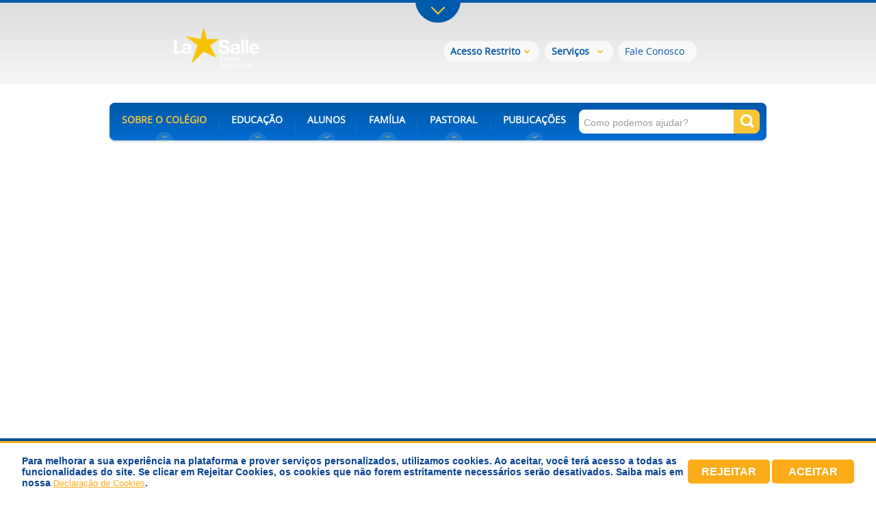

--- FILE ---
content_type: text/html; charset=utf-8
request_url: https://www.lasalle.edu.br/escolaananindeua/sobre-o-colegio/estrutura-fisica
body_size: 6006
content:
<!DOCTYPE html>
<html>
    <head>
        <meta charset="utf-8" />
        <meta http-equiv="Content-Type" content="text/html; charset=utf-8" />
        <meta http-equiv="X-UA-Compatible" content="IE=Edge,chrome=1" />
        <meta name="viewport" content="width=1020" />
        <meta http-equiv="Pragma" content="no-cache" />
        <meta name="robots" content="index, follow" />
        <meta name="robot" content="All" />
        <meta name="language" content="pt-br" />
        <meta name="MSSmartTagsPreventParsing" content="true" />
        <meta name="rating" content="general" />
        <meta name="distribuition" content="global" />

        <title>Rede La Salle - o conhecimento emociona</title>

        <!--[if lt IE 9]><script src="http://html5shim.googlecode.com/svn/trunk/html5.js"></script><![endif]-->
        <link href='http://fonts.googleapis.com/css?family=Open+Sans:400,600' rel='stylesheet' type='text/css'>
        <link type="text/css" href="/public/js/UI/smoothness/custom.1372714417.css" rel="stylesheet" />
<link type="text/css" href="/public/css/ui-lightness/jquery-ui-1.10.1.custom.min.1370726448.css" rel="stylesheet" />
<link type="text/css" href="/public/css/colorbox.1485450889.css" rel="stylesheet" />
<link type="text/css" href="/public/css/lasalle-compiled.css?v=33960" rel="stylesheet" />

        <script type="text/javascript" src="/public/js/main.combined.1370726524.js"></script>        <script>
        !function(f,b,e,v,n,t,s){if(f.fbq)return;n=f.fbq=function(){n.callMethod?
        n.callMethod.apply(n,arguments):n.queue.push(arguments)};if(!f._fbq)f._fbq=n;
        n.push=n;n.loaded=!0;n.version='2.0';n.queue=[];t=b.createElement(e);t.async=!0;
        t.src=v;s=b.getElementsByTagName(e)[0];s.parentNode.insertBefore(t,s)}(window,
        document,'script','https://connect.facebook.net/en_US/fbevents.js');

        fbq('init', '279155852470013');
        fbq('track', "PageView");</script>
        <noscript><img height="1" width="1" style="display:none"
        src="https://www.facebook.com/tr?id=279155852470013&ev=PageView&noscript=1"
        /></noscript>
        <script>
        !function(f,b,e,v,n,t,s){if(f.fbq)return;n=f.fbq=function(){n.callMethod?
        n.callMethod.apply(n,arguments):n.queue.push(arguments)};if(!f._fbq)f._fbq=n;
        n.push=n;n.loaded=!0;n.version='2.0';n.queue=[];t=b.createElement(e);t.async=!0;
        t.src=v;s=b.getElementsByTagName(e)[0];s.parentNode.insertBefore(t,s)}(window,
        document,'script','https://connect.facebook.net/en_US/fbevents.js');

        fbq('init', '1003130886462579');
        fbq('track', "PageView");</script>
        <noscript><img height="1" width="1" style="display:none"
        src="https://www.facebook.com/tr?id=1003130886462579&ev=PageView&noscript=1"
        /></noscript>
        <!-- End Facebook Pixel Code -->
		
		<!-- Google Tag Manager -->
		<script>(function(w,d,s,l,i){w[l]=w[l]||[];w[l].push({'gtm.start':
		new Date().getTime(),event:'gtm.js'});var f=d.getElementsByTagName(s)[0],
		j=d.createElement(s),dl=l!='dataLayer'?'&l='+l:'';j.async=true;j.src=
		'https://www.googletagmanager.com/gtm.js?id='+i+dl;f.parentNode.insertBefore(j,f);
		})(window,document,'script','dataLayer','GTM-TZHMCK5');</script>
		<!-- End Google Tag Manager -->
    </head>

    <body id="abouttheschool" class="physical_structure" data-root-url="https://www.lasalle.edu.br/escolaananindeua/" data-section="">
        <header id="header">
            <nav class="sidebar">
                <div class="step1">
                    <ul class="menu">
                        <li class="li06"><a href="https://www.lasalle.edu.br/" onclick="_gaq.push(['_trackEvent', 'escolaananindeua', 'menu-superior', 'educacao-basica']);">Rede<br/>La Salle</a></li>
                        <li class="li02"><a data-size="119" href="#higher" onclick="_gaq.push(['_trackEvent', 'escolaananindeua', 'menu-superior', 'educacao-superior']);">Educação <br>Superior</a></li>
                        <li class="li03"><a href="http://www.lasalle.edu.br/obras-assistenciais/" onclick="_gaq.push(['_trackEvent', 'escolaananindeua', 'menu-superior', 'obras-assistenciais']);">Obras <br>Assistenciais</a></li>
                        <li class="li04"><a href="http://www.irmaosdelasalle.org/" onclick="_gaq.push(['_trackEvent', 'escolaananindeua', 'menu-superior', 'irmaos-lassalistas']);">Irmãos <br>Lassalistas</a></li>
                    </ul>
                </div>
                <div class="step2">
                    <div id="basic" class="wrapper basic">
                        
    <div class="column1">
                        <ul class="boxGroup AM">
                    <li>
                        <strong>AM</strong>
                        <ul>
                                                            <li><a href="https://www.lasalle.edu.br/manaus"  >La Salle Manaus</a></li>
                                                    </ul>
                    </li>
                </ul>
                            <ul class="boxGroup DF">
                    <li>
                        <strong>DF</strong>
                        <ul>
                                                            <li><a href="https://www.lasalle.edu.br/aguasclaras"  >La Salle Águas Claras</a></li>
                                                            <li><a href="https://www.lasalle.edu.br/brasilia"  >La Salle Brasília</a></li>
                                                            <li><a href="https://www.lasalle.edu.br/nucleobandeirante"  >La Salle Núcleo Bandeirante</a></li>
                                                            <li><a href="https://www.lasalle.edu.br/sobradinho"  >La Salle Sobradinho</a></li>
                                                    </ul>
                    </li>
                </ul>
                            <ul class="boxGroup MA">
                    <li>
                        <strong>MA</strong>
                        <ul>
                                                            <li><a href="https://www.lasalle.edu.br/zedoca"  >La Salle Zé Doca</a></li>
                                                    </ul>
                    </li>
                </ul>
                </div>
    <div class="column2">
                        <ul class="boxGroup MT">
                    <li>
                        <strong>MT</strong>
                        <ul>
                                                            <li><a href="https://www.lasalle.edu.br/atec"  >La Salle Atec</a></li>
                                                            <li><a href="https://www.lasalle.edu.br/lucas"  >La Salle Lucas</a></li>
                                                    </ul>
                    </li>
                </ul>
                            <ul class="boxGroup PA">
                    <li>
                        <strong>PA</strong>
                        <ul>
                                                            <li><a href="https://www.lasalle.edu.br/escolaananindeua"  >Escola La Salle Ananindeua</a></li>
                                                            <li><a href="https://www.lasalle.edu.br/matriculas/escola-altamira"  >La Salle Altamira</a></li>
                                                            <li><a href="https://www.lasalle.edu.br/matriculas/ananindeua"  >La Salle Ananindeua</a></li>
                                                            <li><a href="https://www.lasalle.edu.br/matriculas/escola-uruara"  >La Salle Uruará</a></li>
                                                    </ul>
                    </li>
                </ul>
                            <ul class="boxGroup PR">
                    <li>
                        <strong>PR</strong>
                        <ul>
                                                            <li><a href="https://www.lasalle.edu.br/toledo"  >La Salle Toledo</a></li>
                                                    </ul>
                    </li>
                </ul>
                            <ul class="boxGroup RJ">
                    <li>
                        <strong>RJ</strong>
                        <ul>
                                                            <li><a href="https://www.lasalle.edu.br/abel"  >La Salle Abel</a></li>
                                                            <li><a href="https://www.lasalle.edu.br/lasalleriodejaneiro"  >La Salle Rio de Janeiro</a></li>
                                                    </ul>
                    </li>
                </ul>
                </div>
    <div class="column3">
                        <ul class="boxGroup RS">
                    <li>
                        <strong>RS</strong>
                        <ul>
                                                            <li><a href="https://www.lasalle.edu.br/canoas"  >La Salle Canoas</a></li>
                                                            <li><a href="https://www.lasalle.edu.br/carazinho"  >La Salle Carazinho</a></li>
                                                            <li><a href="https://www.lasalle.edu.br/carmo"  >La Salle Carmo</a></li>
                                                            <li><a href="https://www.lasalle.edu.br/caxias"  >La Salle Caxias</a></li>
                                                            <li><a href="https://www.lasalle.edu.br/dores"  >La Salle Dores</a></li>
                                                            <li><a href="https://www.lasalle.edu.br/esmeralda"  >La Salle Esmeralda</a></li>
                                                            <li><a href="https://www.lasalle.edu.br/esteio"  >La Salle Esteio</a></li>
                                                            <li><a href="https://www.lasalle.edu.br/medianeira"  >La Salle Medianeira</a></li>
                                                            <li><a href="https://www.lasalle.edu.br/niteroi"  >La Salle Niterói</a></li>
                                                            <li><a href="https://www.lasalle.edu.br/paodospobres"  >La Salle Pão dos Pobres</a></li>
                                                            <li><a href="https://www.lasalle.edu.br/pelotas"  >La Salle Pelotas</a></li>
                                                            <li><a href="https://www.lasalle.edu.br/santoantonio"  >La Salle Santo Antônio</a></li>
                                                            <li><a href="https://www.lasalle.edu.br/saojoao"  >La Salle São João</a></li>
                                                            <li><a href="https://www.lasalle.edu.br/sapucaia"  >La Salle Sapucaia</a></li>
                                                    </ul>
                    </li>
                </ul>
                </div>
    <div class="column4">
                        <ul class="boxGroup SC">
                    <li>
                        <strong>SC</strong>
                        <ul>
                                                            <li><a href="https://www.lasalle.edu.br/agro"  >La Salle Agro</a></li>
                                                            <li><a href="https://www.lasalle.edu.br/peperi"  >La Salle Peperi</a></li>
                                                            <li><a href="https://www.lasalle.edu.br/xanxere"  >La Salle Xanxerê</a></li>
                                                    </ul>
                    </li>
                </ul>
                            <ul class="boxGroup SP">
                    <li>
                        <strong>SP</strong>
                        <ul>
                                                            <li><a href="https://www.lasalle.edu.br/botucatu"  >La Salle Botucatu</a></li>
                                                            <li><a href="https://www.lasalle.edu.br/lasalleescolabotucatu"  >La Salle Escola Botucatu</a></li>
                                                            <li><a href="https://www.lasalle.edu.br/saocarlos"  >La Salle São Carlos</a></li>
                                                            <li><a href="https://www.lasalle.edu.br/saopaulo"  >La Salle São Paulo</a></li>
                                                    </ul>
                    </li>
                </ul>
                </div>
                    </div>
                    <div id="higher" class="wrapper higher">
                        
    <div class="column1">
                        <ul class="boxGroup AM">
                    <li>
                        <strong>AM</strong>
                        <ul>
                                                            <li><a href="http://www.lasalle.edu.br/faculdade/manaus/">Faculdade La Salle Manaus</a></li>
                                                    </ul>
                    </li>
                </ul>
                    </div>
    <div class="column2">
                        <ul class="boxGroup MT">
                    <li>
                        <strong>MT</strong>
                        <ul>
                                                            <li><a href="http://www.lasalle.edu.br/faculdade/lucas/">Unilasalle/Lucas</a></li>
                                                    </ul>
                    </li>
                </ul>
                    </div>
    <div class="column3">
                        <ul class="boxGroup RJ">
                    <li>
                        <strong>RJ</strong>
                        <ul>
                                                            <li><a href="http://www.unilasalle.edu.br/rj/">Unilasalle-RJ</a></li>
                                                    </ul>
                    </li>
                </ul>
                    </div>
    <div class="column4">
                        <ul class="boxGroup RS">
                    <li>
                        <strong>RS</strong>
                        <ul>
                                                            <li><a href="http://www.lasalle.edu.br/faculdade/estrela/">Faculdade La Salle Estrela</a></li>
                                                            <li><a href="http://www.unilasalle.edu.br/canoas/">Universidade La Salle</a></li>
                                                    </ul>
                    </li>
                </ul>
                    </div>
                    </div>
                </div>

                <div class="sidebarBorder">
                    <a href="#" class="openSidebar"></a>
                </div>
            </nav>
            <nav class="menubar">
                <h1><a class="educacional" href="/escolaananindeua/"><img src="https://www.lasalle.edu.br/public/uploads/images/escolaananindeua/5d37627714785escolaananindeua.png" alt="/escolaananindeua/" /></a></h1>
                <div class="inst-menu"><ul class="headermenu">
             


    <li class="li01 headermenuList">
    	<a href="#" class="link"><strong>Acesso Restrito</strong></a>
        <ul class="headermenuSub">
                       

        </ul>
    </li>

             


    <li class="li02 headermenuList">
    	<a href="#" class="link"><strong>Serviços</strong></a>
        <ul class="headermenuSub">
                       

        </ul>
    </li>

                <!-- Fale conosco                -->
            <li class="li03 headermenuList">
                <a href="/escolaananindeua/fale-conosco/" class="link " 
                onclick="_gaq.push(['_trackEvent', 'escolaananindeua', 'fale-conosco']);">
                   Fale Conosco                </a>
            </li>

       

    <!-- <li class="li04 headermenuList">
    	<a href="#" class="link"><strong>PT</strong></a>
        <ul class="headermenuSub">
            <li><a href="https://www.lasalle.edu.br/">EN</a></li>
            <li><a href="https://www.lasalle.edu.br/">ES</a></li>
        </ul>
    </li>  -->

</ul>
</div>
                
<ul class="mainmenu educational">
            <li class="mainmenuList li01">
            <p><a href="#" class="link selected">SOBRE O COLÉGIO</a></p>
            <ul class="mainmenuSub">
                                    <li><a  href="/escolaananindeua/sobre-o-colegio/quem-somos"  >Quem Somos</a></li>
                                    <li><a  href="/escolaananindeua/sobre-o-colegio/onde-estamos"  >Onde Estamos</a></li>
                                    <li><a  href="/escolaananindeua/sobre-o-colegio/projeto-pedagogico"  >Projeto Pedagógico</a></li>
                                    <li><a  href="/escolaananindeua/sobre-o-colegio/comunicados-as-familias"  >Comunicados às Famílias</a></li>
                                    <li><a  href="/escolaananindeua/sobre-o-colegio/agenda"  >Agenda</a></li>
                                    <li><a  href="/escolaananindeua/sobre-o-colegio/estrutura-fisica"  >Estrutura Física</a></li>
                                    <li><a  href="/escolaananindeua/sobre-o-colegio/grupos-representativos"  >Grupos Representativos</a></li>
                                    <li><a  href="/escolaananindeua/sobre-o-colegio/noticias"  >Notícias</a></li>
                                    <li><a  href="/escolaananindeua/sobre-o-colegio/fotos-videos"  >Galerias de Fotos e Vídeos</a></li>
                                    <li><a  href="/escolaananindeua/sobre-o-colegio/trabalhe-conosco"  >Trabalhe Conosco</a></li>
                            </ul>
        </li>

            <li class="mainmenuList li02">
            <p><a href="#" class="link ">EDUCAÇÃO</a></p>
            <ul class="mainmenuSub">
                                    <li><a  href="/escolaananindeua/educacao/educacao-infantil"  >Educação Infantil</a></li>
                                    <li><a  href="/escolaananindeua/educacao/projetos-especiais"  >Projetos Especiais</a></li>
                                    <li><a  href="/escolaananindeua/educacao/apoio-educacional"  >Apoio Educacional</a></li>
                            </ul>
        </li>

            <li class="mainmenuList li03">
            <p><a href="#" class="link ">ALUNOS</a></p>
            <ul class="mainmenuSub">
                            </ul>
        </li>

            <li class="mainmenuList li04">
            <p><a href="#" class="link ">FAMÍLIA</a></p>
            <ul class="mainmenuSub">
                                    <li><a  href="/escolaananindeua/familia/comunicados-as-familias"  >Comunicados às Famílias</a></li>
                                    <li><a  href="/escolaananindeua/bolsasocial-escolaananindeua"  >Renovação e Concessão de Bolsas de Estudo</a></li>
                            </ul>
        </li>

            <li class="mainmenuList li05">
            <p><a href="#" class="link ">PASTORAL</a></p>
            <ul class="mainmenuSub">
                                    <li><a  href="/escolaananindeua/pastoral/conheca-a-pastoral-ananindeua"  >Conheça a Pastoral</a></li>
                                    <li><a  href="/escolaananindeua/pastoral/pastoral-vocacional-ananindeua"  >Pastoral Vocacional</a></li>
                                    <li><a  href="/escolaananindeua/pastoral/o-fundador-ananindeua"  >O Fundador</a></li>
                                    <li><a  href="/escolaananindeua/pastoral/contato-ananindeua"  >Contato</a></li>
                            </ul>
        </li>

            <li class="mainmenuList li06">
            <p><a href="#" class="link ">PUBLICAÇÕES</a></p>
            <ul class="mainmenuSub">
                                    <li><a  href="/escolaananindeua/publicacoes/informativos"  >Informativos</a></li>
                            </ul>
        </li>

        <li class="search">
        <form enctype="multipart/form-data" method="post" name="form" action="/escolaananindeua/busca/">
            <input type="text" value="Como podemos ajudar?" name="query" class="input text">
            <input type="submit" value="" class="button">
        </form>
    </li>
</ul>            </nav>
                    </header>


        <div id="wrapperBody">
            <div class="innerWrapper fotosVideos estrutura">
    <section class="boxGalleria">

        <div class="info">
            <h2 class="title"></h2>
            <div class="description">
                <p></p>

            </div>
        </div>

        
    </section>

</div>            <div class="innerWrapper extraclasse">
    <section class="detailNews wide">
      <h2 class="title"></h2>
      <p></p>
      <br/>
      <ul class="extraclasses">
              </ul>
  </section>
</div>        </div>


        <footer id="footer">
            <section class="innerFooter">
                <div class="location fotter-block">
                    <h2>Localização</h2>
                    <div class="map" style="width: 175px;">
                        <div id="miniMapCanvas"></div>
                    </div>

                                        <div class="address">
                                                <h3>Escola La Salle Ananindeua</h3>
                                                                        <ul>
                            <div>&nbsp;</div>
<div>Estrada Icu&iacute;-Guajar&aacute;, 175</div>
<div>Ananindeua/PA - (91) 3287-8883</div>
<div>CNPJ: 92.741.990/0017-02</div>
<div>&nbsp;</div>
<div>&nbsp;</div>
<div class="box-cookies" style="background-color: #fff; min-height: 68px; font-family: 'Din Pro', Helvetica, sans-serif; position: fixed; bottom: 0; left: 0; right: 0; z-index: 9999; justify-content: center; align-items: center; border-top: 3px solid #fcac18; display: flex;">
<div class="cookie-content" style="max-width: 1280px; width: 95%; margin-left: auto; margin-right: auto; display: flex; justify-content: center; align-items: center; @media (max-width: 700px) {flex-wrap: wrap;">
<p class="msg-cookies" style="font-size: 14px; font-weight: bold; color: #044292; font-family: 'Din Pro', Helvetica, sans-serif; margin-bottom: 0; margin-top: 0; @media (max-width: 700px) {margin-top: 10px;">Para melhorar a sua experi&ecirc;ncia na plataforma e prover servi&ccedil;os personalizados, utilizamos cookies. Ao aceitar, voc&ecirc; ter&aacute; acesso a todas as funcionalidades do site. Se clicar em Rejeitar Cookies, os cookies que n&atilde;o forem estritamente necess&aacute;rios ser&atilde;o desativados. Saiba mais em nossa <a style="color: #fcac18; text-decoration: underline !important;" href="/politicadecookies" target="_blank">Declara&ccedil;&atilde;o de Cookies</a>.</p>
<button class="btn-cookies-reject" style="min-height: 35px; min-width: 120px; display: flex; justify-content: center; align-items: center; border-radius: 5px; background: #fcac18; opacity: 1; color: #fff; font-weight: bold; outline: none; border: none; cursor: pointer; font-size: 16px; text-transform: uppercase; margin-left: auto; transition: opacity 0.3s; font-family: 'Din Pro', Helvetica, sans-serif; @media (max-width: 700px) { margin-top: 20px; margin-bottom: 10px;">Rejeitar</button> <button class="btn-cookies" style="min-height: 35px; min-width: 120px; display: flex; justify-content: center; align-items: center; border-radius: 5px; background: #fcac18; opacity: 1; color: #fff; font-weight: bold; outline: none; border: none; cursor: pointer; font-size: 16px; text-transform: uppercase; margin-left: 3px; transition: opacity 0.3s; font-family: 'Din Pro', Helvetica, sans-serif; @media (max-width: 700px) { margin-top: 20px; margin-right: auto; margin-bottom: 10px;">Aceitar</button></div>
</div>
<p>
<script>// <![CDATA[
if (localStorage.cookies) {
        // accept or reject
        document.querySelector(".box-cookies").classList.add(localStorage.cookies);
    };

    const acceptCookies = () => {
      document.querySelector(".box-cookies").classList.add("accept");
      localStorage.setItem("cookies", "accept");
    };

    const rejectCookies = () => {
      document.querySelector(".box-cookies").classList.add("reject");
      localStorage.setItem("cookies", "reject");
      document.cookie.split(";").forEach(function(c) { document.cookie = c.replace(/^ +/, "").replace(/=.*/, "=;expires=" + new Date().toUTCString() + ";path=/;Domain=."+window.location.host); });
    };

    const hiddenBannerCookie = () => {
       document.querySelector(".box-cookies").style.display = 'none';
    };

    const btnCookies = document.querySelector(".btn-cookies");
    const btnCookiesReject = document.querySelector(".btn-cookies-reject");
    btnCookies.onclick = acceptCookies;
    btnCookiesReject.onclick = rejectCookies;

    const accept = document.querySelector('.box-cookies.accept')
    const reject = document.querySelector('.box-cookies.reject')

    if (accept || reject) {
      document.querySelector('.box-cookies').style.display = 'none';
      if(reject) {rejectCookies()}
    }
    else {
      btnCookies.addEventListener("click", hiddenBannerCookie);      
      btnCookiesReject.addEventListener("click", hiddenBannerCookie);      
    }
// ]]></script>
</p>                        </ul>
                                                                        <a href="mailto:escolaananindeua@lasalle.org.br">escolaananindeua@lasalle.org.br</a>
                                            </div>
                                    </div>
                <div class="customers fotter-block">
                    <h2 class="titleCentral">Central de Atendimento<br>La Salle</h2>
                    <p><strong>(91) 99126-2107</strong></p>
                    <h2 class="titleEmail">Atendimento por E-mail</h2>
                    <p><a href="mailto:"></a></p>
                </div>
                <div class="social fotter-block">
                    <h2 classe="titleSocial">Acompanhe-nos</h2>
                    <ul>
                                                                                                                        
                        <li class="li006">
                            <a href="/escolaananindeua/sobre-o-colegio/noticias-rss/" target="_blank" class="main-link" onclick="_gaq.push(['_trackEvent', 'escolaananindeua', 'rodape', 'rss']);">RSS</a>
                            <span class="social-ballon">
                                <em></em>
                                <p></p>
                                <a href="/escolaananindeua/sobre-o-colegio/noticias-rss/" target="_blank" class="default-btn" onclick="_gaq.push(['_trackEvent', 'escolaananindeua', 'rodape', 'rss']);">Assine Já</a>
                            </span>
                        </li>
                    </ul>
                </div>
            </section>
            <div class="signature">
                <div class="box-wrapper">
                    <p style="color:#ffffff;">© Província La Salle Brasil-Chile </p>
                    <a target="_blank" href="http://www.3yz.com" onclick="_gaq.push(['_trackEvent', 'escolaananindeua', 'rodape', '3yz']);">3yz</a>
                </div>
            </div>
        </footer>

        <script type="text/javascript">
          var _gaq = _gaq || [];
          _gaq.push(['_setAccount', 'UA-37597615-1']);
          _gaq.push(['_trackPageview']);
          (function() {
            var ga = document.createElement('script'); ga.type = 'text/javascript'; ga.async = true;
            ga.src = ('https:' == document.location.protocol ? 'https://ssl' : 'http://www') + '.google-analytics.com/ga.js';
            var s = document.getElementsByTagName('script')[0]; s.parentNode.insertBefore(ga, s);
          })();
        </script>
        <script type="text/javascript" src="https://maps.google.com/maps/api/js?sensor=false"></script>
        <script type="text/javascript">
            var callMiniMap = function() {
                var infoMap = {
                    mapa   : new google.maps.LatLng(38.736946,-9.142685),
                    texto  : '',
                    imagem :  'https://www.lasalle.edu.br/public/images/mini_map_icon.png'
                };

                var mapOptions = {
                    zoom      : 16,
                    center    : infoMap.mapa,
                    disableDefaultUI: true,
                    mapTypeId : google.maps.MapTypeId.ROADMAP
                };

                var marker = new google.maps.Marker({
                    position : infoMap.mapa,
                    title    : infoMap.texto,
                    icon     : infoMap.imagem
                });

                var map = new google.maps.Map(document.getElementById("miniMapCanvas"), mapOptions);
                marker.setMap(map);
                google.maps.event.addListener(map, 'click', function() {
                    window.open("https://maps.google.com/maps?hl=en&ll=38.736946,-9.142685&z=15&q=38.736946,-9.142685","_blank");

                });
                google.maps.event.addListener(marker, 'click', function() {
                    window.open("https://maps.google.com/maps?hl=en&ll=38.736946,-9.142685&z=15&q=38.736946,-9.142685","_blank");

                });
            };

            $(document).ready(callMiniMap);

        </script>
    </body>
</html>


--- FILE ---
content_type: text/css; charset=utf-8
request_url: https://www.lasalle.edu.br/public/js/UI/smoothness/custom.1372714417.css
body_size: 4788
content:
/**
 * Recustom - Big Calendar
 */

.calendar * {
 	font-family: 'Avenir', Arial, Helvetica, sans-serif;
 }

.component {
    /*background: #000;*/
    background: url('images/big-calendar-bot-bg.png') no-repeat left bottom;
 }

.calendar .ui-widget-header .ui-icon,
.calendar .ui-widget-content .ui-icon {
    background: url('images/calendar-navigator.png') no-repeat center left;
    height: 26px;
    width: 27px;
    cursor: pointer;
}


.calendar .ui-datepicker .ui-datepicker-prev span, 
.calendar .ui-datepicker .ui-datepicker-next span {
    display: block;
    margin-left: 0;
    margin-top: 0;
    position: absolute;
    left: auto;
    top: 8px;
    position: absolute;
}

.calendar .ui-datepicker .ui-datepicker-prev, 
.calendar .ui-datepicker .ui-datepicker-next {
    background: none;
}

.calendar .ui-datepicker .ui-datepicker-next .ui-icon,
.calendar .ui-datepicker .ui-datepicker-next .ui-icon {
    background-position: center right;
    right: 0;
}

.calendar .ui-state-hover,
.calendar .ui-widget-content .ui-state-hover,
.calendar .ui-widget-header .ui-state-hover,
.calendar .ui-state-focus,
.calendar .ui-widget-content .ui-state-focus,
.calendar .ui-widget-header .ui-state-focus {
    background: url('images/calendar-navigator.png') no-repeat center left; 
    background: none;
    border-color: transparent;
}

.calendar .ui-widget-content {
    background: url('images/big-calendar-top-bg.png') no-repeat;
    border: none;
    color: #666666;
    width: 500px;
    /*height: 380px;*/
    font-size: 20px;
}

.calendar .ui-widget-header {
    background: none;
    border: none;
    color: #666666;
    font-weight: bold;
    margin: 0 auto;
    width: 460px;
}

.calendar .ui-datepicker table {
    border-collapse: collapse;
    margin: 3px 0 0 0;
    width: 100%;
    font-size: 15px;
    text-transform: uppercase;
}

.calendar .ui-state-default,
.calendar .ui-widget-content .ui-state-default,
.calendar .ui-widget-header .ui-state-default {
    background: url('images/circle-days.png') no-repeat center;
    border: none;
    color: #999999;
    font-weight: normal;
    width: 51px;
    height: 51px;
    line-height: 51px;
    text-align: center;
}
.calendar .ui-state-active,
.calendar .ui-widget-content .ui-state-active,
.calendar .ui-widget-header .ui-state-active {
}

.calendar .calendarMarkedDay .ui-state-default {
    background: url('images/circle-days-selected.png') no-repeat center;
    color: #ffffff !important;
}

.calendar .ui-state-disabled,
.calendar .ui-widget-content .ui-state-disabled,
.calendar .ui-widget-header .ui-state-disabled {
    opacity: 1;
}

.calendar .ui-state-disabled .ui-state-default,
.calendar .ui-widget-content .ui-state-disabled .ui-state-default,
.calendar .ui-widget-header .ui-state-disabled  .ui-state-default{
    background: url('images/circle-days-desable.png') no-repeat center;
    color: #999999 !important;
    opacity: 1;
}

.calendar .ui-datepicker td {
    padding: 0;
}

.calendar tbody .ui-datepicker-week-end:first-child .ui-state-default, 
.calendar tbody .ui-datepicker-week-end:first-child .ui-widget-content .ui-state-default, 
.calendar tbody .ui-datepicker-week-end:first-child .ui-widget-header .ui-state-default {
    color: #1A7AD3;
}

.calendar .ui-datepicker .ui-datepicker-title {
    text-transform: uppercase;
}



/**
 * Recustom - Small Calendar
 */

#ui-datepicker-div {
    background: url('images/teste.png') no-repeat left top;
    /*background: #000 url('images/small-calendar-bot-bg.png') no-repeat left bottom;*/
    font-family: 'Avenir', Arial, Helvetica, sans-serif;
    z-index: 200 !important;
    width: 266px;
    height: 310px;
    padding: 0 30px;
    border: 0px;
 }

.component {
    /*background: #000;*/
 }

#ui-datepicker-div .ui-widget-header .ui-icon,
#ui-datepicker-div .ui-widget-content .ui-icon {
    background: url('images/calendar-navigator.png') no-repeat center left;
    height: 26px;
    width: 27px;
}


#ui-datepicker-div .ui-datepicker .ui-datepicker-prev span, 
#ui-datepicker-div .ui-datepicker .ui-datepicker-next span {
    display: block;
    margin-left: 0;
    margin-top: 0;
    position: absolute;
    left: auto;
    top: 8px;
}

#ui-datepicker-div .ui-datepicker .ui-datepicker-prev, 
#ui-datepicker-div .ui-datepicker .ui-datepicker-next {
    background: none;
}


#ui-datepicker-div .ui-widget-header .ui-datepicker-next .ui-icon, 
#ui-datepicker-div .ui-widget-content .ui-datepicker-next .ui-icon,

#ui-datepicker-div .ui-datepicker .ui-datepicker-next .ui-icon,
#ui-datepicker-div .ui-datepicker .ui-datepicker-next .ui-icon {
    background-position: center right !important;
    right: 0;
}

#ui-datepicker-div .ui-state-hover,
#ui-datepicker-div .ui-widget-content .ui-state-hover,
#ui-datepicker-div .ui-widget-header .ui-state-hover,
#ui-datepicker-div .ui-state-focus,
#ui-datepicker-div .ui-widget-content .ui-state-focus,
#ui-datepicker-div .ui-widget-header .ui-state-focus {
    background: url('images/calendar-navigator.png') no-repeat center left; 
    background: none;
    border-color: transparent;
}

#ui-datepicker-div .ui-widget-content {
    background: url('images/small-calendar-top-bg.png') no-repeat;
    border: none;
    color: #666666;
    width: 500px;
    /*height: 380px;*/
    font-size: 20px;
}

#ui-datepicker-div .ui-widget-header {
    background: none;
    border: none;
    color: #666666;
    font-weight: bold;
    width: 255px;
}

#ui-datepicker-div .ui-datepicker table {
    border-collapse: collapse;
    margin: 3px 0 0 0;
    width: 100%;
    font-size: 15px;
    text-transform: uppercase;
}

#ui-datepicker-div .ui-state-default,
#ui-datepicker-div .ui-widget-content .ui-state-default,
#ui-datepicker-div .ui-widget-header .ui-state-default {
    background: url('images/circle-days-mini.png') no-repeat center;
    border: none;
    color: #999999;
    font-weight: normal;
    width: 28px;
    height: 27px;
    line-height: 26px;
    text-align: center;
}

.ui-datepicker-calendar .ui-state-hover,
.ui-datepicker-calendar .ui-widget-content .ui-state-hover,
.ui-datepicker-calendar .ui-widget-header .ui-state-hover {
    background: url('images/circle-days-hover-mini.png') no-repeat left 1px !important;
    color: #ffffff !important;

}
#ui-datepicker-div .ui-state-active,
#ui-datepicker-div .ui-widget-content .ui-state-active,
#ui-datepicker-div .ui-widget-header .ui-state-active {
}

#ui-datepicker-div .calendarMarkedDay .ui-state-default {
    background: url('images/circle-days-selected-mini.png') no-repeat center;
    color: #ffffff !important;
}

#ui-datepicker-div .ui-state-disabled,
#ui-datepicker-div .ui-widget-content .ui-state-disabled,
#ui-datepicker-div .ui-widget-header .ui-state-disabled {
    opacity: 1;
}

#ui-datepicker-div .ui-state-disabled .ui-state-default,
#ui-datepicker-div .ui-widget-content .ui-state-disabled .ui-state-default,
#ui-datepicker-div .ui-widget-header .ui-state-disabled  .ui-state-default{
    background: url('images/circle-days-desable-mini.png') no-repeat center;
    color: #999999 !important;
    opacity: 1;
}

#ui-datepicker-div .ui-datepicker td {
    padding: 0;
}

#ui-datepicker-div  thead {
    color: #999999;
    font-size: 10px;
    line-height: 23px;
    text-transform: uppercase;
}


#ui-datepicker-div tbody .ui-datepicker-week-end:first-child .ui-state-default, 
#ui-datepicker-div tbody .ui-datepicker-week-end:first-child .ui-widget-content .ui-state-default, 
#ui-datepicker-div tbody .ui-datepicker-week-end:first-child .ui-widget-header .ui-state-default {
    color: #1A7AD3;
}













/*! jQuery UI - v1.9.2 - 2013-01-13
* http://jqueryui.com
* Includes: jquery.ui.core.css, jquery.ui.datepicker.css
* To view and modify this theme, visit http://jqueryui.com/themeroller/?ffDefault=Verdana%2CArial%2Csans-serif&fwDefault=normal&fsDefault=1.1em&cornerRadius=4px&bgColorHeader=cccccc&bgTextureHeader=03_highlight_soft.png&bgImgOpacityHeader=75&borderColorHeader=aaaaaa&fcHeader=222222&iconColorHeader=222222&bgColorContent=ffffff&bgTextureContent=01_flat.png&bgImgOpacityContent=75&borderColorContent=aaaaaa&fcContent=222222&iconColorContent=222222&bgColorDefault=e6e6e6&bgTextureDefault=02_glass.png&bgImgOpacityDefault=75&borderColorDefault=d3d3d3&fcDefault=555555&iconColorDefault=888888&bgColorHover=dadada&bgTextureHover=02_glass.png&bgImgOpacityHover=75&borderColorHover=999999&fcHover=212121&iconColorHover=454545&bgColorActive=ffffff&bgTextureActive=02_glass.png&bgImgOpacityActive=65&borderColorActive=aaaaaa&fcActive=212121&iconColorActive=454545&bgColorHighlight=fbf9ee&bgTextureHighlight=02_glass.png&bgImgOpacityHighlight=55&borderColorHighlight=fcefa1&fcHighlight=363636&iconColorHighlight=2e83ff&bgColorError=fef1ec&bgTextureError=02_glass.png&bgImgOpacityError=95&borderColorError=cd0a0a&fcError=cd0a0a&iconColorError=cd0a0a&bgColorOverlay=aaaaaa&bgTextureOverlay=01_flat.png&bgImgOpacityOverlay=0&opacityOverlay=30&bgColorShadow=aaaaaa&bgTextureShadow=01_flat.png&bgImgOpacityShadow=0&opacityShadow=30&thicknessShadow=8px&offsetTopShadow=-8px&offsetLeftShadow=-8px&cornerRadiusShadow=8px
* Copyright (c) 2013 jQuery Foundation and other contributors Licensed MIT */
.ui-helper-hidden{
    display:none
}

.ui-helper-hidden-accessible{
    border:0;clip:rect(0 0 0 0);height:1px;margin:-1px;overflow:hidden;padding:0;position:absolute;width:1px
}

.ui-helper-reset{
    margin:0;padding:0;border:0;outline:0;line-height:1.3;text-decoration:none;font-size:100%;list-style:none
}

.ui-helper-clearfix:before,.ui-helper-clearfix:after{
    content:"";display:table
}

.ui-helper-clearfix:after{
    clear:both
}

.ui-helper-clearfix{
    zoom:1
}

.ui-helper-zfix{
    width:100%;height:100%;top:0;left:0;position:absolute;opacity:0;filter:Alpha(Opacity=0)
}

.ui-state-disabled{
    cursor:default!important
}

.ui-icon{
    display:block;text-indent:-99999px;overflow:hidden;background-repeat:no-repeat
}

.ui-widget-overlay{
    position:absolute;top:0;left:0;width:100%;height:100%
}

.ui-datepicker{
    width:17em;padding:.2em .2em 0;display:none
}

.ui-datepicker .ui-datepicker-header{
    position:relative;padding:.2em 0
}

.ui-datepicker .ui-datepicker-prev,.ui-datepicker .ui-datepicker-next{
    position:absolute;top:2px;width:1.8em;height:1.8em
}

.ui-datepicker .ui-datepicker-prev-hover,.ui-datepicker .ui-datepicker-next-hover{
    top:1px
}

.ui-datepicker .ui-datepicker-prev{
    left:2px
}

.ui-datepicker .ui-datepicker-next{
    right:2px
}

.ui-datepicker .ui-datepicker-prev-hover{
    left:1px
}

.ui-datepicker .ui-datepicker-next-hover{
    right:1px
}

.ui-datepicker .ui-datepicker-prev span,.ui-datepicker .ui-datepicker-next span{
    display:block;position:absolute;left:50%;margin-left:-8px;top:50%;margin-top:-8px
}

.ui-datepicker .ui-datepicker-title{
    margin:0 2.3em;line-height:1.8em;text-align:center
}

.ui-datepicker .ui-datepicker-title select{
    font-size:1em;margin:1px 0
}

.ui-datepicker select.ui-datepicker-month-year{
    width:100%
}

.ui-datepicker select.ui-datepicker-month,.ui-datepicker select.ui-datepicker-year{
    width:49%
}

.ui-datepicker table{
    width:100%;font-size:.9em;border-collapse:collapse;margin:0 0 .4em
}

.ui-datepicker th{
    padding:.7em .3em;text-align:center;font-weight:bold;border:0
}

.ui-datepicker td{
    border:0;padding:1px
}

.ui-datepicker td span,.ui-datepicker td a{
    display:block;padding:.2em;text-align:right;text-decoration:none
}

.ui-datepicker .ui-datepicker-buttonpane{
    background-image:none;margin:.7em 0 0 0;padding:0 .2em;border-left:0;border-right:0;border-bottom:0
}

.ui-datepicker .ui-datepicker-buttonpane button{
    float:right;margin:.5em .2em .4em;cursor:pointer;padding:.2em .6em .3em .6em;width:auto;overflow:visible
}

.ui-datepicker .ui-datepicker-buttonpane button.ui-datepicker-current{
    float:left
}

.ui-datepicker.ui-datepicker-multi{
    width:auto
}

.ui-datepicker-multi .ui-datepicker-group{
    float:left
}

.ui-datepicker-multi .ui-datepicker-group table{
    width:95%;margin:0 auto .4em
}

.ui-datepicker-multi-2 .ui-datepicker-group{
    width:50%
}

.ui-datepicker-multi-3 .ui-datepicker-group{
    width:33.3%
}

.ui-datepicker-multi-4 .ui-datepicker-group{
    width:25%
}

.ui-datepicker-multi .ui-datepicker-group-last .ui-datepicker-header{
    border-left-width:0
}

.ui-datepicker-multi .ui-datepicker-group-middle .ui-datepicker-header{
    border-left-width:0
}

.ui-datepicker-multi .ui-datepicker-buttonpane{
    clear:left
}

.ui-datepicker-row-break{
    clear:both;width:100%;font-size:0em
}

.ui-datepicker-rtl{
    direction:rtl
}

.ui-datepicker-rtl .ui-datepicker-prev{
    right:2px;left:auto
}

.ui-datepicker-rtl .ui-datepicker-next{
    left:2px;right:auto
}

.ui-datepicker-rtl .ui-datepicker-prev:hover{
    right:1px;left:auto
}

.ui-datepicker-rtl .ui-datepicker-next:hover{
    left:1px;right:auto
}

.ui-datepicker-rtl .ui-datepicker-buttonpane{
    clear:right
}

.ui-datepicker-rtl .ui-datepicker-buttonpane button{
    float:left
}

.ui-datepicker-rtl .ui-datepicker-buttonpane button.ui-datepicker-current{
    float:right
}

.ui-datepicker-rtl .ui-datepicker-group{
    float:right
}

.ui-datepicker-rtl .ui-datepicker-group-last .ui-datepicker-header{
    border-right-width:0;border-left-width:1px
}

.ui-datepicker-rtl .ui-datepicker-group-middle .ui-datepicker-header{
    border-right-width:0;border-left-width:1px
}

.ui-datepicker-cover{
    position:absolute;z-index:-1;filter:mask();top:-4px;left:-4px;width:200px;height:200px
}

.ui-widget{
    font-family:Verdana,Arial,sans-serif;font-size:1.1em
}

.ui-widget .ui-widget{
    font-size:1em
}

.ui-widget input,.ui-widget select,.ui-widget textarea,.ui-widget button{
    font-family:Verdana,Arial,sans-serif;font-size:1em
}

.ui-widget-content{
    border:1px solid #aaa;background:#fff url(images/ui-bg_flat_75_ffffff_40x100.png) 50% 50% repeat-x;color:#222
}

.ui-widget-content a{
    color:#222
}

.ui-widget-header{
    border:1px solid #aaa;background:#ccc url(images/ui-bg_highlight-soft_75_cccccc_1x100.png) 50% 50% repeat-x;color:#222;font-weight:bold
}

.ui-widget-header a{
    color:#222
}

.ui-state-default,.ui-widget-content .ui-state-default,.ui-widget-header .ui-state-default{
    border:1px solid #d3d3d3;background:#e6e6e6 url(images/ui-bg_glass_75_e6e6e6_1x400.png) 50% 50% repeat-x;font-weight:normal;color:#555
}

.ui-state-default a,.ui-state-default a:link,.ui-state-default a:visited{
    color:#555;text-decoration:none
}

.ui-state-hover,.ui-widget-content .ui-state-hover,.ui-widget-header .ui-state-hover,.ui-state-focus,.ui-widget-content .ui-state-focus,.ui-widget-header .ui-state-focus{
    border:1px solid #999;background:#dadada url(images/ui-bg_glass_75_dadada_1x400.png) 50% 50% repeat-x;font-weight:normal;color:#212121
}

.ui-state-hover a,.ui-state-hover a:hover,.ui-state-hover a:link,.ui-state-hover a:visited{
    color:#212121;text-decoration:none
}

.ui-state-active,.ui-widget-content .ui-state-active,.ui-widget-header .ui-state-active{
    border:1px solid #aaa;background:#fff url(images/ui-bg_glass_65_ffffff_1x400.png) 50% 50% repeat-x;font-weight:normal;color:#212121
}

.ui-state-active a,.ui-state-active a:link,.ui-state-active a:visited{
    color:#212121;text-decoration:none
}

.ui-state-highlight,.ui-widget-content .ui-state-highlight,.ui-widget-header .ui-state-highlight{
    border:1px solid #fcefa1;background:#fbf9ee url(images/ui-bg_glass_55_fbf9ee_1x400.png) 50% 50% repeat-x;color:#363636
}

.ui-state-highlight a,.ui-widget-content .ui-state-highlight a,.ui-widget-header .ui-state-highlight a{
    color:#363636
}

.ui-state-error,.ui-widget-content .ui-state-error,.ui-widget-header .ui-state-error{
    border:1px solid #cd0a0a;background:#fef1ec url(images/ui-bg_glass_95_fef1ec_1x400.png) 50% 50% repeat-x;color:#cd0a0a
}

.ui-state-error a,.ui-widget-content .ui-state-error a,.ui-widget-header .ui-state-error a{
    color:#cd0a0a
}

.ui-state-error-text,.ui-widget-content .ui-state-error-text,.ui-widget-header .ui-state-error-text{
    color:#cd0a0a
}

.ui-priority-primary,.ui-widget-content .ui-priority-primary,.ui-widget-header .ui-priority-primary{
    font-weight:bold
}

.ui-priority-secondary,.ui-widget-content .ui-priority-secondary,.ui-widget-header .ui-priority-secondary{
    opacity:.7;filter:Alpha(Opacity=70);font-weight:normal
}

.ui-state-disabled,.ui-widget-content .ui-state-disabled,.ui-widget-header .ui-state-disabled{
    opacity:.35;filter:Alpha(Opacity=35);background-image:none
}

.ui-state-disabled .ui-icon{
    filter:Alpha(Opacity=35)
}

.ui-icon{
    width:16px;height:16px;background-image:url(images/ui-icons_222222_256x240.png)
}

.ui-widget-content .ui-icon{
    background-image:url(images/ui-icons_222222_256x240.png)
}

.ui-widget-header .ui-icon{
    background-image:url(images/ui-icons_222222_256x240.png)
}

.ui-state-default .ui-icon{
    background-image:url(images/ui-icons_888888_256x240.png)
}

.ui-state-hover .ui-icon,.ui-state-focus .ui-icon{
    background-image:url(images/ui-icons_454545_256x240.png)
}

.ui-state-active .ui-icon{
    background-image:url(images/ui-icons_454545_256x240.png)
}

.ui-state-highlight .ui-icon{
    background-image:url(images/ui-icons_2e83ff_256x240.png)
}

.ui-state-error .ui-icon,.ui-state-error-text .ui-icon{
    background-image:url(images/ui-icons_cd0a0a_256x240.png)
}

.ui-icon-carat-1-n{
    background-position:0 0
}

.ui-icon-carat-1-ne{
    background-position:-16px 0
}

.ui-icon-carat-1-e{
    background-position:-32px 0
}

.ui-icon-carat-1-se{
    background-position:-48px 0
}

.ui-icon-carat-1-s{
    background-position:-64px 0
}

.ui-icon-carat-1-sw{
    background-position:-80px 0
}

.ui-icon-carat-1-w{
    background-position:-96px 0
}

.ui-icon-carat-1-nw{
    background-position:-112px 0
}

.ui-icon-carat-2-n-s{
    background-position:-128px 0
}

.ui-icon-carat-2-e-w{
    background-position:-144px 0
}

.ui-icon-triangle-1-n{
    background-position:0 -16px
}

.ui-icon-triangle-1-ne{
    background-position:-16px -16px
}

.ui-icon-triangle-1-e{
    background-position:-32px -16px
}

.ui-icon-triangle-1-se{
    background-position:-48px -16px
}

.ui-icon-triangle-1-s{
    background-position:-64px -16px
}

.ui-icon-triangle-1-sw{
    background-position:-80px -16px
}

.ui-icon-triangle-1-w{
    background-position:-96px -16px
}

.ui-icon-triangle-1-nw{
    background-position:-112px -16px
}

.ui-icon-triangle-2-n-s{
    background-position:-128px -16px
}

.ui-icon-triangle-2-e-w{
    background-position:-144px -16px
}

.ui-icon-arrow-1-n{
    background-position:0 -32px
}

.ui-icon-arrow-1-ne{
    background-position:-16px -32px
}

.ui-icon-arrow-1-e{
    background-position:-32px -32px
}

.ui-icon-arrow-1-se{
    background-position:-48px -32px
}

.ui-icon-arrow-1-s{
    background-position:-64px -32px
}

.ui-icon-arrow-1-sw{
    background-position:-80px -32px
}

.ui-icon-arrow-1-w{
    background-position:-96px -32px
}

.ui-icon-arrow-1-nw{
    background-position:-112px -32px
}

.ui-icon-arrow-2-n-s{
    background-position:-128px -32px
}

.ui-icon-arrow-2-ne-sw{
    background-position:-144px -32px
}

.ui-icon-arrow-2-e-w{
    background-position:-160px -32px
}

.ui-icon-arrow-2-se-nw{
    background-position:-176px -32px
}

.ui-icon-arrowstop-1-n{
    background-position:-192px -32px
}

.ui-icon-arrowstop-1-e{
    background-position:-208px -32px
}

.ui-icon-arrowstop-1-s{
    background-position:-224px -32px
}

.ui-icon-arrowstop-1-w{
    background-position:-240px -32px
}

.ui-icon-arrowthick-1-n{
    background-position:0 -48px
}

.ui-icon-arrowthick-1-ne{
    background-position:-16px -48px
}

.ui-icon-arrowthick-1-e{
    background-position:-32px -48px
}

.ui-icon-arrowthick-1-se{
    background-position:-48px -48px
}

.ui-icon-arrowthick-1-s{
    background-position:-64px -48px
}

.ui-icon-arrowthick-1-sw{
    background-position:-80px -48px
}

.ui-icon-arrowthick-1-w{
    background-position:-96px -48px
}

.ui-icon-arrowthick-1-nw{
    background-position:-112px -48px
}

.ui-icon-arrowthick-2-n-s{
    background-position:-128px -48px
}

.ui-icon-arrowthick-2-ne-sw{
    background-position:-144px -48px
}

.ui-icon-arrowthick-2-e-w{
    background-position:-160px -48px
}

.ui-icon-arrowthick-2-se-nw{
    background-position:-176px -48px
}

.ui-icon-arrowthickstop-1-n{
    background-position:-192px -48px
}

.ui-icon-arrowthickstop-1-e{
    background-position:-208px -48px
}

.ui-icon-arrowthickstop-1-s{
    background-position:-224px -48px
}

.ui-icon-arrowthickstop-1-w{
    background-position:-240px -48px
}

.ui-icon-arrowreturnthick-1-w{
    background-position:0 -64px
}

.ui-icon-arrowreturnthick-1-n{
    background-position:-16px -64px
}

.ui-icon-arrowreturnthick-1-e{
    background-position:-32px -64px
}

.ui-icon-arrowreturnthick-1-s{
    background-position:-48px -64px
}

.ui-icon-arrowreturn-1-w{
    background-position:-64px -64px
}

.ui-icon-arrowreturn-1-n{
    background-position:-80px -64px
}

.ui-icon-arrowreturn-1-e{
    background-position:-96px -64px
}

.ui-icon-arrowreturn-1-s{
    background-position:-112px -64px
}

.ui-icon-arrowrefresh-1-w{
    background-position:-128px -64px
}

.ui-icon-arrowrefresh-1-n{
    background-position:-144px -64px
}

.ui-icon-arrowrefresh-1-e{
    background-position:-160px -64px
}

.ui-icon-arrowrefresh-1-s{
    background-position:-176px -64px
}

.ui-icon-arrow-4{
    background-position:0 -80px
}

.ui-icon-arrow-4-diag{
    background-position:-16px -80px
}

.ui-icon-extlink{
    background-position:-32px -80px
}

.ui-icon-newwin{
    background-position:-48px -80px
}

.ui-icon-refresh{
    background-position:-64px -80px
}

.ui-icon-shuffle{
    background-position:-80px -80px
}

.ui-icon-transfer-e-w{
    background-position:-96px -80px
}

.ui-icon-transferthick-e-w{
    background-position:-112px -80px
}

.ui-icon-folder-collapsed{
    background-position:0 -96px
}

.ui-icon-folder-open{
    background-position:-16px -96px
}

.ui-icon-document{
    background-position:-32px -96px
}

.ui-icon-document-b{
    background-position:-48px -96px
}

.ui-icon-note{
    background-position:-64px -96px
}

.ui-icon-mail-closed{
    background-position:-80px -96px
}

.ui-icon-mail-open{
    background-position:-96px -96px
}

.ui-icon-suitcase{
    background-position:-112px -96px
}

.ui-icon-comment{
    background-position:-128px -96px
}

.ui-icon-person{
    background-position:-144px -96px
}

.ui-icon-print{
    background-position:-160px -96px
}

.ui-icon-trash{
    background-position:-176px -96px
}

.ui-icon-locked{
    background-position:-192px -96px
}

.ui-icon-unlocked{
    background-position:-208px -96px
}

.ui-icon-bookmark{
    background-position:-224px -96px
}

.ui-icon-tag{
    background-position:-240px -96px
}

.ui-icon-home{
    background-position:0 -112px
}

.ui-icon-flag{
    background-position:-16px -112px
}

.ui-icon-calendar{
    background-position:-32px -112px
}

.ui-icon-cart{
    background-position:-48px -112px
}

.ui-icon-pencil{
    background-position:-64px -112px
}

.ui-icon-clock{
    background-position:-80px -112px
}

.ui-icon-disk{
    background-position:-96px -112px
}

.ui-icon-calculator{
    background-position:-112px -112px
}

.ui-icon-zoomin{
    background-position:-128px -112px
}

.ui-icon-zoomout{
    background-position:-144px -112px
}

.ui-icon-search{
    background-position:-160px -112px
}

.ui-icon-wrench{
    background-position:-176px -112px
}

.ui-icon-gear{
    background-position:-192px -112px
}

.ui-icon-heart{
    background-position:-208px -112px
}

.ui-icon-star{
    background-position:-224px -112px
}

.ui-icon-link{
    background-position:-240px -112px
}

.ui-icon-cancel{
    background-position:0 -128px
}

.ui-icon-plus{
    background-position:-16px -128px
}

.ui-icon-plusthick{
    background-position:-32px -128px
}

.ui-icon-minus{
    background-position:-48px -128px
}

.ui-icon-minusthick{
    background-position:-64px -128px
}

.ui-icon-close{
    background-position:-80px -128px
}

.ui-icon-closethick{
    background-position:-96px -128px
}

.ui-icon-key{
    background-position:-112px -128px
}

.ui-icon-lightbulb{
    background-position:-128px -128px
}

.ui-icon-scissors{
    background-position:-144px -128px
}

.ui-icon-clipboard{
    background-position:-160px -128px
}

.ui-icon-copy{
    background-position:-176px -128px
}

.ui-icon-contact{
    background-position:-192px -128px
}

.ui-icon-image{
    background-position:-208px -128px
}

.ui-icon-video{
    background-position:-224px -128px
}

.ui-icon-script{
    background-position:-240px -128px
}

.ui-icon-alert{
    background-position:0 -144px
}

.ui-icon-info{
    background-position:-16px -144px
}

.ui-icon-notice{
    background-position:-32px -144px
}

.ui-icon-help{
    background-position:-48px -144px
}

.ui-icon-check{
    background-position:-64px -144px
}

.ui-icon-bullet{
    background-position:-80px -144px
}

.ui-icon-radio-on{
    background-position:-96px -144px
}

.ui-icon-radio-off{
    background-position:-112px -144px
}

.ui-icon-pin-w{
    background-position:-128px -144px
}

.ui-icon-pin-s{
    background-position:-144px -144px
}

.ui-icon-play{
    background-position:0 -160px
}

.ui-icon-pause{
    background-position:-16px -160px
}

.ui-icon-seek-next{
    background-position:-32px -160px
}

.ui-icon-seek-prev{
    background-position:-48px -160px
}

.ui-icon-seek-end{
    background-position:-64px -160px
}

.ui-icon-seek-start{
    background-position:-80px -160px
}

.ui-icon-seek-first{
    background-position:-80px -160px
}

.ui-icon-stop{
    background-position:-96px -160px
}

.ui-icon-eject{
    background-position:-112px -160px
}

.ui-icon-volume-off{
    background-position:-128px -160px
}

.ui-icon-volume-on{
    background-position:-144px -160px
}

.ui-icon-power{
    background-position:0 -176px
}

.ui-icon-signal-diag{
    background-position:-16px -176px
}

.ui-icon-signal{
    background-position:-32px -176px
}

.ui-icon-battery-0{
    background-position:-48px -176px
}

.ui-icon-battery-1{
    background-position:-64px -176px
}

.ui-icon-battery-2{
    background-position:-80px -176px
}

.ui-icon-battery-3{
    background-position:-96px -176px
}

.ui-icon-circle-plus{
    background-position:0 -192px
}

.ui-icon-circle-minus{
    background-position:-16px -192px
}

.ui-icon-circle-close{
    background-position:-32px -192px
}

.ui-icon-circle-triangle-e{
    background-position:-48px -192px
}

.ui-icon-circle-triangle-s{
    background-position:-64px -192px
}

.ui-icon-circle-triangle-w{
    background-position:-80px -192px
}

.ui-icon-circle-triangle-n{
    background-position:-96px -192px
}

.ui-icon-circle-arrow-e{
    background-position:-112px -192px
}

.ui-icon-circle-arrow-s{
    background-position:-128px -192px
}

.ui-icon-circle-arrow-w{
    background-position:-144px -192px
}

.ui-icon-circle-arrow-n{
    background-position:-160px -192px
}

.ui-icon-circle-zoomin{
    background-position:-176px -192px
}

.ui-icon-circle-zoomout{
    background-position:-192px -192px
}

.ui-icon-circle-check{
    background-position:-208px -192px
}

.ui-icon-circlesmall-plus{
    background-position:0 -208px
}

.ui-icon-circlesmall-minus{
    background-position:-16px -208px
}

.ui-icon-circlesmall-close{
    background-position:-32px -208px
}

.ui-icon-squaresmall-plus{
    background-position:-48px -208px
}

.ui-icon-squaresmall-minus{
    background-position:-64px -208px
}

.ui-icon-squaresmall-close{
    background-position:-80px -208px
}

.ui-icon-grip-dotted-vertical{
    background-position:0 -224px
}

.ui-icon-grip-dotted-horizontal{
    background-position:-16px -224px
}

.ui-icon-grip-solid-vertical{
    background-position:-32px -224px
}

.ui-icon-grip-solid-horizontal{
    background-position:-48px -224px
}

.ui-icon-gripsmall-diagonal-se{
    background-position:-64px -224px
}

.ui-icon-grip-diagonal-se{
    background-position:-80px -224px
}

.ui-corner-all,.ui-corner-top,.ui-corner-left,.ui-corner-tl{
    -moz-border-radius-topleft:4px;-webkit-border-top-left-radius:4px;-khtml-border-top-left-radius:4px;border-top-left-radius:4px
}

.ui-corner-all,.ui-corner-top,.ui-corner-right,.ui-corner-tr{
    -moz-border-radius-topright:4px;-webkit-border-top-right-radius:4px;-khtml-border-top-right-radius:4px;border-top-right-radius:4px
}

.ui-corner-all,.ui-corner-bottom,.ui-corner-left,.ui-corner-bl{
    -moz-border-radius-bottomleft:4px;-webkit-border-bottom-left-radius:4px;-khtml-border-bottom-left-radius:4px;border-bottom-left-radius:4px
}

.ui-corner-all,.ui-corner-bottom,.ui-corner-right,.ui-corner-br{
    -moz-border-radius-bottomright:4px;-webkit-border-bottom-right-radius:4px;-khtml-border-bottom-right-radius:4px;border-bottom-right-radius:4px
}

.ui-widget-overlay{
    background:#aaa url(images/ui-bg_flat_0_aaaaaa_40x100.png) 50% 50% repeat-x;opacity:.3;filter:Alpha(Opacity=30)
}

.ui-widget-shadow{
    margin:-8px 0 0 -8px;padding:8px;background:#aaa url(images/ui-bg_flat_0_aaaaaa_40x100.png) 50% 50% repeat-x;opacity:.3;filter:Alpha(Opacity=30);-moz-border-radius:8px;-khtml-border-radius:8px;-webkit-border-radius:8px;border-radius:8px}

    



--- FILE ---
content_type: text/css; charset=utf-8
request_url: https://www.lasalle.edu.br/public/css/lasalle-compiled.css?v=33960
body_size: 22049
content:
/*===== Gerais =====*/
.container {
  width: 960px;
  margin: auto;
  height: 560px;
}
.box-wrapper {
  width: 960px !important;
  margin: auto;
  display: table;
}
h1,
h2,
h3,
h4,
h5,
h6 {
  line-height: 1;
}
.default-btn {
  width: 95px;
  height: 27px;
  background: url(../images/sprites/btn-sprite.png) no-repeat;
  color: #ffffff;
  text-align: center;
  padding-top: 8px;
  text-decoration: none !important;
  display: block;
}
.default-btn:hover {
  background: url(../images/sprites/btn-sprite.png) no-repeat 0 -46px;
  color: #ffffff !important;
}
.la_salle_around_world .innerWrapper {
  width: 100%;
}
.la_salle_around_world .innerWrapper .detailNews {
  width: 950px;
  margin: auto;
  float: none;
}
.la_salle_around_world .bgLearnUnit {
  display: table;
  width: 100%;
}
.la_salle_around_world .unitList .boxGroup ul li {
  background: url('../images/yellowBullet.png') 0 4px no-repeat;
  padding-left: 10px;
}
.la_salle_around_world .column1 {
  width: 240px;
}
/*===== Banners =====*/
.bxslider .banner-content {
  position: absolute;
  margin: 250px 0 0 510px;
  width: 315px;
}
.bxslider li,
.bxslider strong,
.bxslider a,
.bxslider span {
  display: block;
}
.bxslider strong {
  color: #005AAB;
  font-weight: bold;
  font-size: 40px;
  line-height: 1;
  letter-spacing: -2px;
}
.bxslider strong span {
  font-weight: bold;
  font-size: 75px;
  line-height: 1;
  letter-spacing: -4px;
}
.bxslider em {
  display: block;
  font-size: 13px;
  margin: 10px 0 -15px 0;
  color: #005AAB;
}
.bxslider .default-btn {
  margin-top: 25px;
}
.bxslider .banners {
  position: absolute;
  width: 100%;
}
.bxslider .banner02 .banner-content {
  margin-top: 280px;
}
.bxslider .banner03 .banner-content {
  margin: 269px 0 0 558px;
}
.bxslider .banner04 .banner-content {
  margin: 269px 0 0 592px;
}
.bxslider .banner04 strong,
.bxslider .banner04 em {
  color: #ffffff;
}
.bx-wrapper .bx-viewport {
  box-shadow: none !important;
  -webkit-box-shadow: none !important;
  -moz-box-shadow: none !important;
  border: 0 !important;
  left: auto !important;
}
.banner-video {
  display: table;
  margin-top: 20px;
}
.banner-video img {
  width: auto !important;
}
.banner-video .video-hover {
  width: 250px;
  height: 135px;
  margin: 3px 0px 0px 3px;
  -webkit-border-radius: 6px;
  -moz-border-radius: 6px;
  border-radius: 6px;
  display: none;
}

.banner-video .video-hover .video-icon {
  margin: 40px 0 0 101px;
}
.banner-video:hover .video-hover {
  display: block;
}
.banner-video .image {
  display: table;
  background: #ffffff;
  padding: 3px;
  -webkit-border-radius: 6px;
  -moz-border-radius: 6px;
  border-radius: 6px;
}
.banner-video .image img {
  -webkit-border-radius: 6px;
  -moz-border-radius: 6px;
  border-radius: 6px;
}
/*===== Footer =====*/
.social-ballon {
  display: block;
  position: absolute;
  width: 246px;
  height: 148px;
  background: url(../images/imgs/social-ballon.png) no-repeat 0 0;
  padding-top: 10px;
  margin: -188px 0px 0px -46px;
  z-index: 1002;
}
.social-ballon em {
  color: #1979D2;
  font: 23px "Myriad Pro";
  margin: 0 20px 0 20px;
  letter-spacing: -1px;
  line-height: 1.5;
}
.social-ballon p {
  margin: 0 20px 0 20px;
  color: #999999;
  font: 14px "Arial";
}
.social-ballon .short-url {
  color: #1979D2 !important;
}
.social-ballon .default-btn {
  font-size: 13px;
  margin: 7px 21px 0px 0px;
  float: right;
}
.social-ballon .time {
  font: 12px "Arial";
  font-weight: bold;
  color: #666666;
  display: block;
  margin: 7px 20px -5px 20px;
}
.li001 .social-ballon,
.li002 .social-ballon,
.li003 .social-ballon,
.li004 .social-ballon,
.li005 .social-ballon,
.li006 .social-ballon {
  display: none;
}

.social li.hover .social-ballon {
  display: block !important;
}
/*===== Calendário =====*/
#agenda #ui-datepicker-div .ui-state-hover {
  background-position: 0 0;
}
.ui-datepicker-title {
  text-transform: uppercase;
  padding: 5px 0 0 12px;
  color: #777777;
}
.boxAgenda.calendar .ui-state-active,
.boxAgenda.calendar .ui-state-highlight {
  background: url(../images/imgs/calendar-active.png) no-repeat center !important;
  color: #ffffff !important;
}
.big-calendar.ui-state-active,
.big-calendar.ui-state-hover {
  background: url(../images/imgs/calendar-active.png) no-repeat center !important;
  color: #ffffff !important;
}
.ui-datepicker-prev-hover,
.ui-datepicker-next-hover {
  background: none !important;
  cursor: pointer;
}
/*===== Pastoral / O fundador =====*/
.o_fundador .viewDetails {
  float: left;
  margin: -10px 0px 0px 0px;
}
/*===== Galeria de Fotos e Vídeos =====*/
.picture-legend {
  position: absolute;
  background: url("../images/imgs/blue-glass.png");
  color: #ffffff;
  width: 270px;
  height: 105px;
  padding: 10px;
  margin: 109px 0 0 9px;
  font-family: "Arial";
  display: none;
}
.picture-legend .over-date {
  font-size: 12px;
}
.picture-legend h3 {
  font: 20px "Open sans";
  margin: 5px 0;
  line-height: 1;
}
.picture-legend .legend {
  font-size: 15px;
}
.fotos_videos .list {
  text-decoration: none;
  display: table;
  float: left;
}
.fotos_videos .list:hover .picture-legend,
.fotos_videos .list:hover .video-hover {
  display: block;
}
.video-hover {
  display: block;
  background: url("../images/imgs/grey-glass.png");
  width: 290px;
  height: 225px;
  position: absolute;
  margin: 9px 0 0 9px;
  display: none;
}
.video-hover .video-icon {
  display: block;
  width: 48px;
  height: 49px;
  background: url("../images/imgs/video-hover.png");
  margin: 90px 0px 0px 118px;
}
/*===== Rede Bila =====*/
.members-schools-wrapper {
  background: #F7F7F7 !important;
  border-top: 1px solid #E5E5E5;
  border-bottom: 1px solid #E5E5E5;
  width: 100% !important;
  max-width: 100% !important;
}
.members-schools-wrapper .description {
  width: 980px!important;
}
.members-schools h4 {
  color: #0059AC;
  font: 18px "Open Sans";
  display: block;
  margin-bottom: 10px;
  position: absolute;
}
.members-schools ul {
  margin-top: 35px;
}
.members-schools li {
  margin-bottom: 5px;
}
.members-schools .block {
  float: left;
  width: 300px;
  margin-right: 25px;
}
.bila_network .pastoralCols {
  width: 980px;
}
.available-downloads .ui-widget-content {
  border: 0;
  background: none;
}
.available-downloads .ui-accordion-content {
  padding: 0 !important;
  margin-bottom: 20px;
}
.available-downloads h4 {
  display: block;
  background: #1979D2;
  border-radius: 5px;
  font: 20px "Open sans";
  color: #ffffff;
  padding: 18px 0px !important;
  margin-bottom: 12px;
  border: 0;
}
.available-downloads h4:hover {
  border: 0;
}
.available-downloads a {
  color: #1979D2 !important;
  font: 15px "Arial";
  margin: 0;
  display: block;
  padding: 10px 15px;
}
.available-downloads .ui-icon {
  display: block;
  width: 23px;
  height: 24px;
  float: left;
  margin: -4px 8px 0px 13px !important;
  padding: 7px 10px 7px 0;
  border-right: 1px dashed #73A3CF;
}
.available-downloads .ui-accordion-header-icon {
  position: relative !important;
  top: auto !important;
  left: auto !important;
}
.available-downloads .ui-icon-triangle-1-e {
  background: url(../images/imgs/icon-plus.png) no-repeat 0px 7px !important;
}
.available-downloads .ui-icon-triangle-1-s {
  background: url(../images/imgs/icon-minus.png) no-repeat 0px 7px !important;
}
/*===== Blogs =====*/
.blogs .boxNewspaper,
.blogs .list.justView {
  width: 980px !important;
}
/*===== Contato =====*/
.opt-leg {
  position: absolute;
  margin: 10px 0px 0px 276px;
  color: #999999;
  font: italic 12px "Arial";
}
.phone-division {
  padding: 0 !important ;
  height: 1px;
  border-bottom: 1px dotted #C9C9C9;
  margin: 16px 25px -12px 25px;
}
/*===== Contato =====*/
/*===== Pastoral da Juventude =====*/
.young-pastoral .detailNews {
  margin-bottom: 60px;
}
.young-pastoral .detailNews.even-block .image {
  float: right;
  margin: 0 0 10px 15px;
}
/*===== Revistas =====*/
.revistas .last-select {
  border-bottom: 0;
}
/*===== outras publicações =====*/
.outras_publicacoes .last-select {
  border-bottom: 0;
}
/*===== Comunicado às familias =====*/
.announcements_detail .title {
  margin: 40px 0;
}
.announcements_detail .info {
  background: url('../images/dot-news.png') bottom repeat-x;
  padding-bottom: 20px;
  margin-bottom: 30px;
}
.related .title {
  margin-bottom: 20px !important;
}
/*===== Institucional / Educação Básica =====*/
.basic_education .lista_elements,
.college_education .lista_elements {
  margin-top: 0 !important;
}
.basic_education .bgLearnUnit,
.college_education .bgLearnUnit {
  margin-top: 30px;
}
.college_education .diferenciais {
  display: none;
}
/*===== Educacional / onde estamos =====*/
.where_we_are a,
.where_we_are .title,
.where_we_are .stitle {
  color: #0059AB;
}
/*===== Search Calendar =====*/

/* .search { display: none; } */

.search-calendar {
  display: table;
  width: 270px;
}
.search-calendar p {
  font: 22px "Open Sans", sans-serif;
  font-weight: 600;
  margin: 10px 0 10px 0;
  color: #005BAC;
}
.search-calendar .labelDate {
  display: block;
  font-family: 'Open Sans', Arial, Helvetica, sans-serif;
  color: #666666;
  font-size: 12px;
  margin-bottom: 5px;
  font-style: italic;
}
.search-calendar input {
  margin: 0 8px 0 0 !important;
  width: auto !important;
  height: auto !important;
  width: 57px !important;
  height: 37px !important;
  border: 0;
  background: url('../images/input-calendar.png') no-repeat 0 0;
}
.search-calendar .year {
  width: 73px !important;
  background: url('../images/input-calendar.png') no-repeat -134px 0;
}
.search-calendar .calendar-btn {
  width: 45px !important;
  height: 35px !important;
  margin-top: 1px !important;
  background: url('../images/input-calendar.png') no-repeat -217px 0;
  cursor: pointer;
  outline: none;
  text-indent: -10px;
}
.search-calendar .calendar-btn:hover {
  background: url('../images/input-calendar.png') no-repeat -217px -113px;
}
.search-calendar .date-fields {
  display: table;
  margin-bottom: 20px;
}
.search-calendar .date-fields input {
  color: #666666;
  font-style: italic;
  text-align: center;
}
.search-calendar .viewDetails {
  padding: 10px 16px;
  margin-left: 86px;
}
#footer .map {
  border-radius: 10px;
  border: 4px solid #ffffff;
  width: 175px;
}
#footer .map div {
  border-radius: 10px;
}
/*===== Educação Básica / Educação Infantil =====*/
.detailedInfantil .list-item {
  background: url('../images/chica.png') no-repeat scroll left 5px transparent;
  color: #666666;
  font: 15px Arial, Helvetica, sans-serif;
  margin: 0 0 5px;
  padding: 0 0 0 19px;
}
.detailedInfantil .list-item:first-child {
  background: none;
  margin: 0;
  padding: 0;
}
.testimonialsNavigator.pics li:hover {
  border: 1px solid #1A7AD3 !important;
}
.testimonialsNavigator.pics li:hover .loupe {
  background: url("../images/lupa.png") 0 -34px;
}
.testimonialsNavigator.pics li .loupe {
  margin: 106px 0 0 145px;
}
/*===== Ed básica / Comunicado às familias =====*/
.comunicados .notifications .listNews {
  width: 605px;
  margin-right: 40px;
}
.comunicados .last-select {
  border-bottom: 0;
}
.comunicados h1 {
  margin-bottom: 40px !important;
}
.informativos .last-select {
  border-bottom: 0;
}
/*===== Fale Conosco =====*/
.alert-error {
  background: url('../images/box_messages_form.png') no-repeat left top !important;
  color: #333333 !important;
}
input.form-error {
  border: 1px solid #F7C53A !important;
  -webkit-border-radius: 9px !important;
  -moz-border-radius: 9px !important;
  border-radius: 9px !important;
}
textarea.form-error {
  background: url('../images/bg-textarea-error.jpg') no-repeat right top !important;
}
.educational_support .representatives .description {
  padding-bottom: 0;
}
.educational_support .group h3,
.groups_representatives .group h3 {
  color: #000000;
  font-weight: 600;
  margin-bottom: 5px;
}
.educational_support .group a,
.groups_representatives .group a {
  color: #0059AC;
}
.educational_support .group,
.groups_representatives .group {
  margin-bottom: 25px;
}
.recruitmentForm .form-error.fullName,
.recruitmentForm .form-error.email,
.recruitmentForm .form-error.fullAddress {
  border: 1px solid #F7C53A;
  -webkit-border-radius: 9px;
  -moz-border-radius: 9px;
  border-radius: 9px;
}
.recruitmentForm .form-error.city {
  border: 1px solid #F7C53A;
  -webkit-border-radius: 9px;
  -moz-border-radius: 9px;
  border-radius: 9px;
}
.state-object.form-error .sbHolder .sbSelector,
.interest-object.form-error .sbHolder .sbSelector {
  border: 1px solid #F7C53A;
  -webkit-border-radius: 9px;
  -moz-border-radius: 9px;
  border-radius: 9px;
}
.resume-object.form-error .fakeUpload {
  background: url('../images/fake-input-file-error.jpg') no-repeat right top !important;
}
.units-object.form-error .label_check {
  background: url('../images/check-box-error.jpg') no-repeat 0 8px;
}
/*===== Utilities =====*/
.no-border {
  border: 0 !important;
}
.sh-block {
  display: block;
}
.hide {
  display: none;
}
.pull-left {
  float: left;
}
.pull-right {
  float: right;
}
.holder {
  display: table;
}
/*===== Not found style =====*/
.not-found {
  width: 960px;
  margin: auto;
  display: block;
  display: table;
}
.not-found .notice {
  float: left;
  display: block;
  padding: 20px;
  background: #eeeeee;
  width: 94%;
  margin-left: 9px;
}
.icon-warning {
  background: url('../images/icon-warning.png') no-repeat;
  width: 12px;
  height: 12px;
  display: block;
  float: left;
  margin: 3px 5px 0 0;
}
.banners .not-found .notice {
  margin-top: 270px;
}
.notification-warning {
  margin-bottom: 20px;
}
.address-warning {
  width: auto;
  color: #666666;
}
.address-warning .notice {
  width: auto;
  margin-top: 50px;
}
.no-content {
  display: table;
  width: 960px;
  margin: auto;
}
.no-content h2 {
  font: 35px 'Open sans', sans-serif;
  line-height: 1;
  color: #005BAC;
  margin-bottom: 30px;
}
#cboxClose {
  background: url(../images/modal_close.png) no-repeat 0 0;
  width: 33px;
  height: 32px;
  top: -15px;
  right: -15px;
}
#cboxClose:hover {
  background: url(../images/modal_close.png) no-repeat 0 0;
}
#cboxContent {
  overflow: visible;
}
.modal-holder {
  padding: 30px;
  width: 596px;
}
.modal-holder .title {
  color: #005AAC;
  font-size: 35px;
  font-weight: 600;
  margin-bottom: 25px;
}
.modal-holder p {
  font-size: 15px;
}
.modal-holder strong {
  font-size: 25px;
  color: #005AAC;
  font-family: "open_sans_light";
  margin: 0 0 20px 30px;
  display: block;
}
.modal-holder li {
  border-bottom: 1px dotted #CCCCCC;
  display: block;
  float: left;
  margin-left: 30px;
  min-width: 132px;
}
.modal-holder li a {
  font-size: 15px;
  color: #0059AB;
  font-family: "Arial";
  background: url(../images/imgs/list-arrow.png) no-repeat 0 5px;
  padding-left: 10px;
  line-height: 2.3;
}
.modal-holder .img-modal {
  background: url(../images/imgs/modal-image.png) no-repeat 0 0;
  width: 164px;
  height: 164px;
}
.modal-holder .header-holder {
  margin-bottom: 45px;
}
.modal-holder .links-modal {
  margin-top: 20px;
  width: 380px;
}
.modal-holder .links-holder {
  display: table;
  margin-bottom: 25px;
}
.partners-schools h2.title {
  margin-bottom: 30px !important;
}
.partners-schools .unit-adress {
  background: #005BAC;
  -webkit-border-radius: 8px;
  -moz-border-radius: 8px;
  border-radius: 8px;
  color: #ffffff;
  padding: 25px 20px;
  max-width: 396px;
  min-width: 396px;
}
.partners-schools .unit-adress h4 {
  color: #ffffff;
  font-size: 20px;
  line-height: 1;
}
.partners-schools .unit-adress em {
  color: #A3C9ED;
  font-size: 12px;
  line-height: 1;
  display: block;
  margin-top: 5px;
  text-indent: 3px;
}
.partners-schools .unit-adress .seal {
  background: url(../images/imgs/partners-seals.png) no-repeat 0px 0px;
  width: 110px;
  height: 88px;
  margin-top: -35px;
}
.partners-schools .unit-adress .adress-info {
  line-height: 1.3;
  margin: 10px 0 0 15px;
}
.partners-schools .unit-adress .title {
  max-width: 286px;
}
.goldenmark-list li {
  background: url('../images/chica.png') no-repeat scroll left 5px transparent;
  color: #666666;
  font: 15px/18px Arial, Helvetica, sans-serif;
  margin: 0 0 10px;
  padding: 0 0 0 19px;
}
.inst-menu .headermenuList.li01,
.inst-menu .headermenuList.li01.active {
  margin-left: 8px !important;
}
.inst-menu .headermenuList.li02,
.inst-menu .headermenuList.li02.active {
  margin-left: 156px !important;
}
.inst-menu .headermenuList.li03,
.inst-menu .headermenuList.li03.active {
  margin-left: 263px !important;
}
.inst-menu .li04.headermenuList,
.inst-menu .li04.headermenuList.active {
  display: block !important;
  margin-left: 385px !important;
}
@font-face {
  font-family: 'open_sans_light';
  src: url('../fonts/opensans-light-webfont.eot');
  src: url('../fonts/opensans-light-webfont.eot?#iefix') format('embedded-opentype'), url('../fonts/opensans-light-webfont.woff') format('woff'), url('../fonts/opensans-light-webfont.ttf') format('truetype'), url('../fonts/opensans-light-webfont.svg#open_sanslight') format('svg');
  font-weight: normal;
  font-style: normal;
}
@font-face {
  font-family: 'open sans';
  src: url('../fonts/opensans-regular-webfont.eot');
  src: url('../fonts/opensans-regular-webfont.eot?#iefix') format('embedded-opentype'), url('../fonts/opensans-regular-webfont.woff') format('woff'), url('../fonts/opensans-regular-webfont.ttf') format('truetype'), url('../fonts/opensans-regular-webfont.svg#open_sansregular') format('svg');
  font-weight: normal;
  font-style: normal;
}
.sbHolder {
  /*border: solid 1px #E7E7E7;*/

  font-family: Arial, sans-serif;
  font-size: 12px;
  font-weight: normal;
  height: 36px;
  position: relative;
  width: 222px;
}
.sbSelector {
  border: 1px solid #E7E7E7;
  display: block;
  height: 35px;
  left: 0;
  line-height: 35px;
  outline: none;
  overflow: hidden;
  position: absolute;
  text-indent: 10px;
  top: 0;
  width: 260px;
  z-index: 2;
  -webkit-border-radius: 9px;
  -moz-border-radius: 9px;
  border-radius: 9px;
  background: #ffffff;
}
.sbSelector:link,
.sbSelector:visited,
.sbSelector:hover {
  color: #999999;
  outline: none;
  text-decoration: none;
  font-style: italic;
}
.sbToggle {
  background: url('../images/select-icons.png') 0 -116px no-repeat;
  display: block;
  height: 42px;
  outline: none;
  position: absolute;
  right: 0;
  top: 0;
  width: 38px;
  z-index: 3;
  margin-right: 1px;
}
.sbToggle:hover {
  background: url('../images/select-icons.png') 0 -167px no-repeat;
}
.sbToggleOpen {
  background: url('../images/select-icons.png') 0 -16px no-repeat;
}
.sbToggleOpen:hover {
  background: url('../images/select-icons.png') 0 -66px no-repeat;
}
.sbHolderDisabled {
  background-color: #999999;
  border: solid 1px #999999;
}
.sbOptions {
  list-style: none;
  left: 0;
  margin: 0;
  padding: 0;
  position: absolute;
  top: 23px;
  width: 100%;
  z-index: 999;
  overflow-y: auto;
  height: 157px;
}
.sbOptions li {
  padding: 0;
  background: #FFF;
}
.sbOptions li:last-child {
  background-color: transparent;
}
.sbOptions a {
  /*background: url('../images/bg-option-select-3.png') no-repeat left bottom;*/

  display: block;
  outline: none;
  padding: 10px 7px;
  border: 1px solid #E7E7E7;
  border-top: 0;
}
.sbOptions li:last-child a {
  background: url('../images/bg-option-select-2.png') no-repeat left bottom;
  margin-top: -1px;
  border: 0;
}
.sbOptions a:link,
.sbOptions a:visited {
  color: #999999;
  text-decoration: none;
}
.sbOptions a:hover,
.sbOptions a:focus,
.sbOptions a.sbFocus {
  color: #1A7AD3;
}
.sbOptions li.last a {
  border-bottom: none;
}
.sbOptions .sbDisabled {
  border-bottom: dotted 1px #515151;
  color: #999;
  display: block;
  padding: 7px 0 7px 3px;
}
.sbOptions .sbGroup {
  border-bottom: dotted 1px #515151;
  color: #999999;
  display: block;
  font-weight: bold;
  padding: 7px 0 7px 3px;
}
.sbOptions .sbSub {
  padding-left: 17px;
}
#header .menubar .mainmenu li.search {
  background: none;
  float: right;
  margin: 0 10px 0 0;
  padding: 0;
}
#header .menubar .mainmenu li.search .input {
  background: url('../images/bg-input-search.png') no-repeat top left;
  font-family: Arial, Helvetica, sans-serif;
  color: #999999;
  font-size: 14px;
  text-indent: 5px;
  height: 35px;
  width: 222px;
  float: left;
  border: none;
  margin-top: 10px;
}
#header .menubar .mainmenu li.search .button {
  background: url('../images/bg-button-search.png') no-repeat top right;
  font-family: Arial, Helvetica, sans-serif;
  height: 35px;
  width: 38px;
  float: left;
  border: none;
  margin-top: 10px;
}
.customForm form {
  width: 600px;
  float: left;
  overflow: auto;
}
.customForm form dt {
  color: #666666;
  font-family: 'Open Sans', sans-serif;
  font-weight: 400;
  font-size: 18px;
  line-height: 35px;
  text-align: right;
  width: 100px;
  float: left;
  clear: both;
  padding-right: 10px;
  margin-bottom: 15px;
}
.customForm form dd {
  float: left;
  height: 37px;
  margin-bottom: 15px;
}
.customForm form dd.sendform-object {
  height: 37px;
  background: none;
  clear: both;
  float: right;
}
.customForm form dd.sendform-object input {
  background: #1A7AD3;
  border-radius: 10px;
  color: #FFFFFF;
  float: left;
  font-family: 'Open Sans', sans-serif;
  font-weight: 400;
  font-size: 15px;
  /*padding: 10px 10px;*/

  padding: 7px 10px 20px 10px;
  height: 35px;
  text-decoration: none;
}
.customForm form dd.message-object {
  height: 147px;
  width: 442px;
  background: url('../images/bg-textarea.png') no-repeat center;
}
.customForm form dd textarea {
  height: 140px;
  width: 435px;
  background: none;
  border: none;
  padding: 4px;
  color: #999999;
}
.customForm form dd input {
  float: left;
  border: none;
  height: 37px;
  padding: 0 5px;
  color: #999999;
  border: 1px solid #E7E7E7;
  -webkit-border-radius: 9px;
  -moz-border-radius: 9px;
  border-radius: 9px;
}
.customForm .tips {
  background: #ffffff;
  font-family: Arial, Helvetica, sans-serif;
  font-size: 13px;
  font-style: italic;
  color: #999999;
  float: left;
  line-height: 35px;
  padding: 0 0 2px 15px;
}
/** input file **/
.customForm .fieldset-recruitment {
  overflow: hidden;
}
.customForm form dd#resume-object {
  position: relative;
}
.customForm form dd#resume-object input {
  border: 0!important;
}
.customForm form dd input[type="file"] {
  opacity: 0;
  position: absolute;
  float: left;
  width:773px;
  z-index:111;
  /*left: 569px;
    width: 216px !important;*/

  cursor: pointer;
}
.customForm form dd input.fakeUpload {
  background: url('../images/fake-input-file.png') no-repeat;
  float: left;
  position: absolute;
}
.customForm form dd:hover input.fakeUpload {
  background: url('../images/fake-input-file-hover.png') no-repeat;
}
/** input file **/
/** checkbox **/
.ssect.customForm .label_check,
.ssect.customForm .label_radio {
  color: #005CAC;
  float: left;
  font-family: 'Open Sans', sans-serif;
  font-weight: 400;
  font-size: 18px;
  margin-right: 25px;
  padding: 9px 0 9px 30px;
}
.customForm .label_check,
.customForm .label_radio {
  font-family: Arial, Helvetica, sans-serif;
  color: #666666;
  padding-left: 34px;
  float: left;
  margin-right: 25px;
  padding: 9px 0 9px 30px;
  font-size: 15px;
}
.customForm .label_check {
  background: url('../images/check-box.png') no-repeat 0 -124px;
}
.customForm .label_check.active {
  background: url('../images/check-box.png') no-repeat 0 8px !important;
}
.customForm .label_radio {
  background: url(radio-off.png) no-repeat;
}
.customForm .label_radio.active {
  background: url(radio-on.png) no-repeat;
}
.customForm .label_check input,
.customForm .label_radio input {
  position: absolute;
  left: -9999px;
}
/** checkbox **/
/** Fale Conosco **/
.customForm form.contactForm {
  margin-bottom: 50px;
}
.customForm form.contactForm dd input.name,
.customForm form.contactForm dd input.email {
  width: 433px;
}
.customForm .contactForm .sbHolder {
  width: 262px;
}
.customForm form.contactForm dd.unit-object,
.customForm form.contactForm dd.subject-object {
  background: none;
}
.contactForm .unit-object .sbOptions {
  z-index: 4;
  height: 250px;
}
.customForm form.contactForm dd.sendform-object {
  margin-right: 45px;
}
/** Fale Conosco **/
/** Trabalhe Conosco **/
.customForm form.recruitmentForm {
  width: 960px;
}
.customForm form.recruitmentForm {
  margin-bottom: 50px;
}
.customForm form.recruitmentForm dt {
  width: 165px;
}
.customForm form.recruitmentForm dd input {
  width: 773px;
}
.customForm .recruitmentForm .sbHolder {
  width: 263px;
}
.customForm form.recruitmentForm dd.resume-object,
.customForm form.recruitmentForm dd.interest-object,
.customForm form.recruitmentForm dd.state-object {
  background: none;
}
.recruitmentForm .unit-object .sbOptions {
  z-index: 4;
}
.customForm form.recruitmentForm dd.sendform-object {
  margin-right: 45px;
}
.customForm form.recruitmentForm dd.units-object {
  background: none;
  float: left;
  height: 37px;
  margin-bottom: 15px;
  width: 780px;
  height: 60px;
  overflow: auto;
  margin-top:10px;
}
.customForm form.recruitmentForm dd.units-object label {
  width: 185px;
}
.customForm form.recruitmentForm dd.units-object input {
  background: none;
  float: none;
  height: auto;
  width: auto;
  margin-bottom: 15px;
}
.customForm form.recruitmentForm dd.phone-object input {
  width: 200px;
}
.customForm form.recruitmentForm dd.city-object input {
  width: 374px;
}
#units-object .checkboxes {
  margin-top: -8px !important;
}

.customForm form.recruitmentForm dt.city-label {
  clear: none;
  width: 124px;
}
.customForm form.recruitmentForm dd.sendform-object {
  float: left;
  margin-left: 170px;
  height: 80px;
}
.customForm form.recruitmentForm dd.sendform-object input {
  width: 150px;
}
.customForm form .resume-label,
.customForm form .resume-object {
  margin-bottom: 5px;
}
.customForm form .sendform-object .tips {
  margin-bottom: 15px;
  float: none;
  line-height: 18px;
  padding: 0;
}
.sendform {
  cursor: pointer;
}
.sendform:hover {
  background-color: #f6c53a !important;
}
/** Trabalhe Conosco **/
/**
 * BxSlider v4.0 - Fully loaded, responsive content slider
 * http://bxslider.com
 *
 * Written by: Steven Wanderski, 2012
 * http://stevenwanderski.com
 * (while drinking Belgian ales and listening to jazz)
 *
 * CEO and founder of bxCreative, LTD
 * http://bxcreative.com
 */
/** RESET AND LAYOUT
===================================*/
.bx-wrapper {
  position: relative;
  margin: 0 0 60px;
  padding: 0;
  *zoom: 1;
    top:117px;
}
.bx-wrapper img {
  width: 100%;
  display: block;
}
/** THEME
===================================*/
.bx-wrapper .bx-viewport {
  -moz-box-shadow: 0 0 5px #ccc;
  -webkit-box-shadow: 0 0 5px #ccc;
  box-shadow: 0 0 5px #ccc;
  border: solid #fff 5px;
  left: -5px;
  background: #fff;
}
.bx-wrapper .bx-pager,
.bx-wrapper .bx-controls-auto {
  position: absolute;
  bottom: -30px;
  width: 100%;
}
/* LOADER */
.bx-wrapper .bx-loading {
  min-height: 50px;
  background: url(images/bx_loader.gif) center center no-repeat #ffffff;
  height: 100%;
  width: 100%;
  position: absolute;
  top: 0;
  left: 0;
  z-index: 2000;
}
/* PAGER */
.bx-wrapper .bx-pager {
  text-align: center;
  font-size: .85em;
  font-family: Arial;
  font-weight: bold;
  color: #666;
  padding-top: 20px;
}
.bx-wrapper .bx-pager .bx-pager-item,
.bx-wrapper .bx-controls-auto .bx-controls-auto-item {
  display: inline-block;
  *zoom: 1;
  *display: inline;
}
.bx-wrapper .bx-pager.bx-default-pager a {
  background: #666;
  text-indent: -9999px;
  display: block;
  width: 10px;
  height: 10px;
  margin: 0 5px;
  outline: 0;
  -moz-border-radius: 5px;
  -webkit-border-radius: 5px;
  border-radius: 5px;
}
.bx-wrapper .bx-pager.bx-default-pager a:hover,
.bx-wrapper .bx-pager.bx-default-pager a.active {
  background: #000;
}
/* DIRECTION CONTROLS (NEXT / PREV) */
.bx-wrapper .bx-prev {
  left: 10px;
  background: url(images/controls.png) no-repeat 0 -32px;
}
.bx-wrapper .bx-next {
  right: 10px;
  background: url(images/controls.png) no-repeat -43px -32px;
}
.bx-wrapper .bx-prev:hover {
  background-position: 0 0;
}
.bx-wrapper .bx-next:hover {
  background-position: -43px 0;
}
.bx-wrapper .bx-controls-direction a {
  position: absolute;
  top: 50%;
  margin-top: -16px;
  outline: 0;
  width: 32px;
  height: 32px;
  text-indent: -9999px;
  z-index: 9999;
}
.bx-wrapper .bx-controls-direction a.disabled {
  display: none;
}
/* AUTO CONTROLS (START / STOP) */
.bx-wrapper .bx-controls-auto {
  text-align: center;
}
.bx-wrapper .bx-controls-auto .bx-start {
  display: block;
  text-indent: -9999px;
  width: 10px;
  height: 11px;
  outline: 0;
  background: url(images/controls.png) -86px -11px no-repeat;
  margin: 0 3px;
}
.bx-wrapper .bx-controls-auto .bx-start:hover,
.bx-wrapper .bx-controls-auto .bx-start.active {
  background-position: -86px 0;
}
.bx-wrapper .bx-controls-auto .bx-stop {
  display: block;
  text-indent: -9999px;
  width: 9px;
  height: 11px;
  outline: 0;
  background: url(images/controls.png) -86px -44px no-repeat;
  margin: 0 3px;
}
.bx-wrapper .bx-controls-auto .bx-stop:hover,
.bx-wrapper .bx-controls-auto .bx-stop.active {
  background-position: -86px -33px;
}
/* PAGER WITH AUTO-CONTROLS HYBRID LAYOUT */
.bx-wrapper .bx-controls.bx-has-controls-auto.bx-has-pager .bx-pager {
  text-align: left;
  width: 80%;
}
.bx-wrapper .bx-controls.bx-has-controls-auto.bx-has-pager .bx-controls-auto {
  right: 0;
  width: 35px;
}
/* IMAGE CAPTIONS */
.bx-wrapper .bx-caption {
  position: absolute;
  bottom: 0;
  left: 0;
  background: #666\9;
  background: rgba(80, 80, 80, 0.75);
  width: 100%;
}
.bx-wrapper .bx-caption span {
  color: #fff;
  font-family: Arial;
  display: block;
  font-size: .85em;
  padding: 10px;
}
/*CSS RESET*/
html,
body,
div,
span,
applet,
object,
iframe,
h1,
h2,
h3,
h4,
h5,
h6,
p,
blockquote,
pre,
a,
abbr,
acronym,
address,
big,
cite,
code,
del,
dfn,
em,
font,
img,
ins,
kbd,
q,
s,
samp,
small,
strike,
strong,
sub,
sup,
tt,
var,
b,
u,
i,
center,
dl,
dt,
dd,
ol,
ul,
li,
fieldset,
form,
label,
legend,
table,
caption,
tbody,
tfoot,
thead,
tr,
th,
td {
  margin: 0;
  padding: 0;
  border: 0;
  outline: 0 !important;
  font-weight: normal;
  font-style: normal;
  font-size: 100%;
  font-family: inherit;
  vertical-align: baseline;
}
body {
  line-height: 1;
  background: #fff;
  color: #000000;
}
ol,
ul {
  list-style: none;
}
blockquote,
q {
  quotes: none;
}
ins {
  text-decoration: none;
}
del {
  text-decoration: line-through;
}
table {
  border-collapse: collapse;
  border-spacing: 0;
}
address {
  font-style: normal;
}
/*CSS RESET*/a {
  outline: 0;
  text-decoration: none;
  color: inherit;
}
a:hover {
  text-decoration: underline;
  color: inherit;
}
b {
  font-weight: bold;
}
body {
  background: #ffffff;
  color: #000;
  font-family: Arial, Helvetica, sans-serif;
  font-size: 15px;
  color: #666666;
  line-height: 18px;
}
.leftpic {
  float: left;
  margin: 0 12px 12px 0;
}
.rightpic {
  float: right;
  margin: 0 0 30px 12px;
}
/** lightbox recustom **/
.ltBox_window .close {
  background: url('../images/close-ltbox.png') no-repeat !important;
  height: 33px !important;
  width: 33px !important;
  /*margin: -4px;*/

}
.ltBox_window .next {
  background: url('../images/next.png') no-repeat !important;
  height: 35px !important;
  right: 40px !important;
  width: 35px !important;
}
.ltBox_window .back {
  background: url('../images/back.png') no-repeat !important;
  height: 35px !important;
  left: 40px !important;
  width: 35px !important;
}
.ltBox_footer {
  font-family: 'Open Sans', sans-serif;
  font-weight: 400;
  background: #fff;
  height: 90px;
  margin: 0 -20px;
  padding: 5px 20px 0;
}
.ltBox_footer .position {
  color: #CCCCCC;
  float: left;
  font-size: 50px;
  line-height: 80px;
  margin-right: 20px;
}
.ltBox_footer .position strong:first-child {
  background: url('../images/barrinha-legenda.png') no-repeat right;
  color: #005AAB;
  padding-right: 20px;
}
.ltBox_footer .position strong {
  font-family: Arial, Helvetica, sans-serif;
  float: left;
}
.ltBox_footer .socialLinks {
  margin-top: 20px;
}
.ltBox_footer .text {
  float: left;
  width: 100%;
}
.ltBox_footer .date {
  color: #005AAB;
  font-size: 12px;
  margin-top: 10px;
}
.ltBox_footer .title {
  color: #333333;
  font-size: 22px;
  line-height: 26px;
  letter-spacing: -1px;
  margin: 5px 0;
}
.ltBox_footer .description {
  font-family: Arial, Helvetica, sans-serif;
  color: #333333;
  font-size: 14px;
  line-height: 18px;
}
/** lightbox recustom **/
#header {
  background: url('../images/gradient-pattern.png') repeat-x;
  height: 240px;
  width: 100%;
  position: relative;
  font-family: 'Open Sans', sans-serif;
  font-weight: 600;
}
#home #header {
  background: none;
  height: 560px;
}
#header .sidebar {
  /*width: 1440px;*/
  width: 100%;
  height: 151px;
  overflow: hidden;
  position: absolute;
  /*left: 50%;*/
  /*margin-left: -720px;*/
  z-index: 90;
  border-top: solid 5px #005AAB;
  /* top: -117px; */
  top:0;
}
#header .sidebar .sidebarBorder {
  position: absolute;
  top: 111px;
  /*left: 50%;*/

  /*margin-left: -720px;*/

  width: 100%;
  height: 34px;
  border-top: solid 5px #005AAB;
  z-index: 11;
}
#header .sidebar .openSidebar {
  background: url('../images/arrow-top.png') no-repeat left -37px;
  width: 66px;
  height: 30px;
  display: block;
  margin: 0 auto;
}
#header .sidebar.close .openSidebar {
  background: url('../images/arrow-top.png') no-repeat left top;
}
#header .sidebar .openSidebar:hover {
  background-position: right -37px;
}
#header .sidebar.close .openSidebar:hover {
  background-position: top right;
}
#header .sidebar .step1 {
  font-family: 'Open Sans', sans-serif;
  font-weight: 400;
  background: url('../images/header-menu.png') repeat-x center top;
  width: 100%;
  height: 112px;
  position: absolute;
  z-index: 10;
}
.innerWrapper,
.homeHighlights .inner,
#footer .innerFooter,
#header .sidebar .step1 .menu {
  width: 960px;
  margin: 0 auto;
}
#header .sidebar .step1 .menu li {
  background: url('../images/menu-header-bg.png') no-repeat top right;
  float: left;
  padding-right: 30px;
}
#header .sidebar .step1 .menu li.li04 {
  background: none;
  padding-right: 0;
}
#header .sidebar .step1 .menu li a {
  background: url('../images/selos-header-menu.png') no-repeat 0 20px;
  float: left;
  margin-left: 30px;
  padding-top: 30px;
  height: 95px;
  padding-left: 70px;
  color: #ffffff;
  font-size: 22px;
  text-decoration: none;
  width: 117px;
}
#header .sidebar .step1 .menu li.li01 a {
  background-position: 0 20px;
}
#header .sidebar .step1 .menu li.li02 a {
  background-position: -236px 20px;
}
#header .sidebar .step1 .menu li.li03 a {
  background-position: -472px 20px;
}
#header .sidebar .step1 .menu li.li04 a {
  background-position: -719px 20px;
}
#header .sidebar .step1 .menu li.li05 a {
  padding-top: 38px;
}
#header .sidebar .step1 .menu li.li06 a {
  padding-top: 38px;
  background-position: -957px 20px;
}

#header .sidebar .step1 .menu li.li01 a:hover {
  color: #F7C539;
  background-position: 0 -144px;
}
#header .sidebar .step1 .menu li.li02 a:hover {
  color: #F7C539;
  background-position: -236px -144px;
}
#header .sidebar .step1 .menu li.li03 a:hover {
  color: #F7C539;
  background-position: -472px -144px;
}
#header .sidebar .step1 .menu li.li04 a:hover {
  color: #F7C539;
  background-position: -719px -144px;
}
#header .sidebar .step1 .menu li.li05 a:hover {
  color: #F7C539;
  background-position: 0px -144px;
}
#header .sidebar .step1 .menu li.li06 a:hover {
  color: #F7C539;
  background-position: -957px -144px;
}

#header .sidebar .step1 .menu li.li01.active a {
  color: #F7C539;
  background-position: 0 -308px;
}
#header .sidebar .step1 .menu li.li02.active a {
  color: #F7C539;
  background-position: -236px -308px;
}
#header .sidebar .step1 .menu li.li03.active a {
  color: #F7C539;
  background-position: -472px -308px;
}
#header .sidebar .step1 .menu li.li04.active a {
  color: #F7C539;
  background-position: -719px -308px;
}
#header .sidebar .step1 .menu li.li05.active a {
  color: #F7C539;
  background-position: -472px -308px;
}
#header .sidebar .step1 .menu li.li06.active a {
  color: #F7C539;
  background-position: -957px -144px;
}
#header .sidebar .step2 {
  background: url('../images/header-menu.png') repeat-x center bottom;
  width: 100%;
  height: 353px;
  top: -208px;
  position: absolute;
  z-index: 8;
}
#header .sidebar .step2 .wrapper {
  width: 960px;
  bottom: 50px;
  position: absolute;
  left: 50%;
  margin-left: -450px;
  /*margin: 0 auto;*/

  /*padding: 25px 0 0 0;*/

}
#header .sidebar .step2 .wrapper.higher {
  display: none;
}
#header .sidebar .step2 strong {
  color: #F7C53A;
  font-size: 14px;
  font-weight: bold;
  /*text-indent: 5px;*/

  display: block;
}
#header .sidebar .step2 a {
  color: #ffffff;
  text-decoration: none;
  font-size: 12px;
  line-height: 15px;
}
#header .sidebar .step2 a.partner{
  color: #A3C9EB;
}
#header .sidebar .step2 a:hover {
  text-decoration: underline;
}
#header h1 {
  position: absolute;
  float: left;
  width: 315px;
  height: 65px;
}
#header h1 a {
  background: url('../images/logo.png') no-repeat;
  width: 315px;
  height: 65px;
  overflow: hidden;
  text-indent: -9999em;
  display: block;
}
#header h1 a.educacional {
  background: none;
  display: block;
  text-indent: 0;
  text-decoration: none;
  /*color: #000000;*/

  /*overflow: hidden;*/

  /*padding: 46px 55px 0 0;*/

  /*text-align: right;*/
  /*font-size: 11px;*/

  /*text-transform: uppercase;*/

}
#header .menubar {
  width: 960px;
  position: absolute;
  left: 50%;
  /* top: 40px; */
  top: 157px;
  margin-left: -480px;
  z-index: 45;
}
#header .menubar .headermenu {
  position: absolute;
  left: 50%;
  /* margin-left: 100px; */
  margin-left: 0px;
  top: 20px;
}

#header .menubar .headermenu .headermenuList {
  background: url('../images/bg-header-menu.png') top left no-repeat;
  font-size: 14px;
  font-family: 'Open Sans', sans-serif;
  font-weight: 600;
  text-decoration: none;
  color: #0058A9;
  padding: 0 0 0 10px;
  line-height: 30px;
  position: absolute;
  z-index: 49;
}
#header .menubar .headermenuSub {
  display: none;
}
#header .menubar .headermenu .headermenuList.li01 {
  /* margin-left: 105px;*/
  background-position: 0   0;
  width: 151px;
  border-radius: 0px 0px 20px 15px;
  -moz-border-radius: 0px 0px 20px 15px;
  -webkit-border-radius: 0px 0px 20px 15px;
}
.not-found.responsive {
  width: 100%;
}
#header .menubar .headermenu .headermenuList.li02 {
  margin-left: 156px;
  background-position: -193px 0;
  width: 110px;
}
#header .menubar .headermenu .headermenuList.li03 {
  margin-left: 365px;
  background-position: -318px 0;
  width: 110px;
}
#header .menubar .headermenu .headermenuList.li04 {
  display: none;
  margin-left: 385px;
  background-position: -455px 0;
  padding-left: 10px;
  width: 85px;
  text-indent: 25px;
}
#header .menubar .headermenu .headermenuList .link {
  color: #0058A9;
  text-decoration: none;
}
#header .menubar .headermenu .headermenuList.li01.active {
  /* margin-left: 105px; */
  background-position: 0 -40px;
  width: 151px;
}
#header .menubar .headermenu .headermenuList.li02.active {
  margin-left: 156px;
  background-position: -193px -40px;
  width: 110px;
}
#header .menubar .headermenu .headermenuList.li03.active {
  margin-left: 365px;
  background-position: -318px -40px;
  width: 110px;
}
#header .menubar .headermenu .headermenuList.li04.active {
  display: none;
  margin-left: 385px;
  /* 1 idioma
  background-position: -880px -40px;
  */
  background-position: -455px -40px;
  padding-left: 10px;
  width: 85px;
}
#header .menubar .headermenu .headermenuList.active .link {
  color: #F7C53A;
}
#header .menubar .headermenu .active .headermenuSub {
  display: block;
  z-index: 49;
  padding: 0 10px 15px 0;
}
#header .menubar .headermenuSub li,
#header .menubar .headermenuSub a {
  font-size: 14px;
  color: #ffffff;
  text-decoration: none;
  text-indent: 0;
  /*padding: 0 10px;*/

}
#header .menubar .headermenu .headermenuList.li02 .headermenuSub li {
  width: 104px;
}
#header .menubar .headermenuSub a {
  background: url('../images/dot-news.png') top repeat-x;
  display: block;
}
#header .menubar .headermenuSub li:first-child a {
  background: none;
}
#header .menubar .headermenuSub li a:hover {
  text-decoration: underline;
}
#header .menubar .mainmenu {
  background: url('../images/menu.png') repeat-x bottom;
  height: 58px;
  width: 960px;
  padding: 110px 0 0 0px;
  clear: both;
}

/* institucional */
#header .menubar .mainmenu.institucional .mainmenuList .link {
  padding: 0 18px;
  text-transform: uppercase;
}
#header .menubar .mainmenu .mainmenuList.li01 {
  margin-left: 0;
}
#header .menubar .mainmenu .mainmenuList.li01 .link {
  padding: 0 21px;
}
#header .menubar .mainmenu .mainmenuList.li02 .link {
  padding: 0 22px;
}
#header .menubar .mainmenu .mainmenuList.li02 {
  margin-left: 200px;
}
#header .menubar .mainmenu .mainmenuList.li03 {
  margin-left: 402px;
}
#header .menubar .mainmenu .mainmenuList.li04 {
  margin-left: 529px;
}

/* educational */
#header .menubar .mainmenu.educational .mainmenuList .link {
  padding: 0 18px;
  text-transform: uppercase;
}
#header .menubar .mainmenu.educational .mainmenuList:first-child .link {
  margin-left: 0;
}
#header .menubar .mainmenu.educational .mainmenuList.li01 {
  margin-left: 0;
}
#header .menubar .mainmenu.educational .mainmenuList.li02 {
  margin-left: 160px;
}
#header .menubar .mainmenu.educational .mainmenuList.li03 {
  margin-left: 271px;
}
#header .menubar .mainmenu.educational .mainmenuList.li04 {
  margin-left: 361px;
}
#header .menubar .mainmenu.educational .mainmenuList.li05 {
  margin-left: 450px;
}
#header .menubar .mainmenu.educational .mainmenuList.li06 {
  margin-left: 557px;
}

/* Sem busca

/* institucional
#header .menubar .mainmenu.institucional .mainmenuList .link { padding: 0 57px; text-transform: uppercase; }
#header .menubar .mainmenu .mainmenuList.li02 .link { /* padding: 0 22px; //* }
#header .menubar .mainmenu .mainmenuList.li02 { margin-left: 273px; }
#header .menubar .mainmenu .mainmenuList.li03 { margin-left: 545px; }
#header .menubar .mainmenu .mainmenuList.li04 { margin-left: 750px; }
#header .menubar .mainmenu .mainmenuList.li04 .link { padding: 0 58px; }

/* educational
#header .menubar .mainmenu.educational .mainmenuList .link { padding: 0 40px; text-transform: uppercase; }
#header .menubar .mainmenu.educational .mainmenuList.li02 { margin-left: 204px; }
#header .menubar .mainmenu.educational .mainmenuList.li03 { margin-left:359px; }
#header .menubar .mainmenu.educational .mainmenuList.li04 { margin-left: 496px; }
#header .menubar .mainmenu.educational .mainmenuList.li05 { margin-left: 630px; }
#header .menubar .mainmenu.educational .mainmenuList.li06 { margin-left: 781px; }
#header .menubar .mainmenu.educational .mainmenuList.li06 .link { padding: 0 42px 0 43px; }
*/


#header .menubar .mainmenu .mainmenuList {
  /*background: url('../images/menu-down-arrow.png') no-repeat center 38px;*/

  position: absolute;
  margin-top: 5px;
  z-index: 43;
}
#header .menubar .mainmenu .mainmenuList p {
  background: url('../images/menu-down-arrow.png') no-repeat center 38px;
  float: left;
}
#header .menubar .mainmenu .mainmenuList:first-child .link {
  background: none;
  margin-left: 10px;
}
#header .menubar .mainmenu.institucional .mainmenuList.li03 .link {
  width: 91px;
  text-align: center;
}
#header .menubar .mainmenu .mainmenuList .link {
  background: url('../images/menu-bg.png') no-repeat top left;
  font-family: 'Open Sans', sans-serif;
  font-weight: 600;
  color: #ffffff;
  font-size: 14px;
  line-height: 40px;
  height: 50px;
  float: left;
  text-decoration: none;
  padding: 0 20px;
}
#header .menubar .mainmenu .mainmenuList.active .link {
  background: url('../images/arrow-mainmenu-opened.png') no-repeat center 40px;
  height: 66px;
  color: #F7C53A;
}
#header .menubar .mainmenu .mainmenuList .selected {
  color: #F7C53A;
}
#header .menubar .mainmenu .mainmenuList.active p {
  background: #0058A9;
}
#header .menubar .mainmenuList.active .mainmenuSub {
  display: block;
}
#header .menubar .mainmenuSub {
  display: none;
  background: #0058A9;
  margin-top: 50px;
  padding-top: 35px;
  -webkit-border-bottom-right-radius: 5px;
  -webkit-border-bottom-left-radius: 5px;
  -moz-border-radius-bottomright: 5px;
  -moz-border-radius-bottomleft: 5px;
  border-bottom-right-radius: 5px;
  border-bottom-left-radius: 5px;
}
#header .menubar .mainmenuSub li,
#header .menubar .mainmenuSub a {
  line-height: 18px;
  font-size: 15px;
  color: #ffffff;
  text-decoration: none;
}
#header .menubar .mainmenuSub a {
  background: url('../images/dot-news.png') top repeat-x;
  display: block;
  padding-top: 10px;
}
#header .menubar .mainmenuSub a:hover {
  text-decoration: underline;
}
#header .menubar .mainmenuSub li {
  padding: 0 25px 10px;
}
#header .carousel {
  width: 100%;
  height: 560px;
  overflow: hidden;
  position: absolute;
  /*left: 50%;*/

  /*margin-left: -720px;*/

  z-index: 10;
  top: 0;
  background: #999999;
}
#header .carousel ul.bigImages {
  margin: 0 auto;
  width: 1440px;
}
#header .carousel ul.bigImages li {
  display: none;
  position: absolute;
  z-index: 0;
}
#header .carousel ul.bigImages li:first-child {
  display: block;
  z-index: 1;
}
#header .carousel .details {
  width: 1440px;
  height: 320px;
  overflow: hidden;
  text-indent: -9999em;
  position: absolute;
  top: 240px;
  z-index: 20;
}
#header .bx-controls-direction {
  width: 960px;
  margin: auto;
}
#header .bx-prev {
  background: url("../images/back-circle-arrow.png") no-repeat 0 0;
  margin: -215px 0px 0px 3px;
}
#header .bx-next {
  background: url("../images/next-circle-arrow.png") no-repeat 0 0;
  margin: -215px 0px 0px 915px;
}
#header .bx-prev,
#header .bx-next {
  width: 45px;
  height: 40px;
  top: auto;
  left: auto;
  right: auto;
  z-index: 9;
}
#header .bx-next:hover,
#header .bx-prev:hover {
  background-position: 0px bottom;
}
#header .slider-pager-banners {
  height: 30px;
  position: absolute;
  bottom: -117px;
  left: 50%;
  z-index: 26;
  width: 300px;
  margin-left: 175px;
}
#header .slider-pager-banners .slider-numbers {
  float: right;
}
#header .slider-pager-banners .bx-pager-item {
  display: inline;
}
#header .slider-pager-banners .bx-pager-item a.active {
  background-position: left top;
}
#header .slider-pager-banners .bx-pager-item a {
  background-image: url("../images/his_bullets_home.png");
  background-position: right top;
  float: left;
  height: 12px;
  margin: 0 3px;
  text-indent: -9999em;
  width: 12px;
}
/*.banner01 { background:url(../uploads/carousel/destaque_01.jpg) center; height:560px; width:100%;}
.banner02 { background:url(../uploads/carousel/destaque_02.jpg) center; height:560px; width:100%;}
.banner03 { background:url(../uploads/carousel/destaque_03.jpg) center; height:560px; width:100%;}
.banner04 { background:url(../uploads/carousel/destaque_04.jpg) center; height:560px; width:100%;}*/
#footer {
  background: #004F97;
  width: 100%;
  height: 322px;
  clear: both;
  /*max-width: 1440px;*/

  margin: 0 auto;
  color: #ffffff;
  font-family: 'Open Sans', sans-serif;
  font-weight: 600;
  font-size: 15px;
}
#footer a {
  color: #ffffff;
  text-decoration: none;
}
#footer a:hover {
  text-decoration: underline;
}
#footer h2 {
  background: url('../images/footer-icons.png') top left no-repeat;
  font-family: 'Open Sans', sans-serif;
  font-weight: 600;
  font-size: 17px;
  line-height: 30px;
  padding-left: 35px;
  text-shadow: 1px 1px 5px #222;
  /*filter: dropshadow(color=#222, offx=1, offy=2px);*/

}
#footer h2.titleCentral {
  background-position: 0 -95px;
  line-height: 20px;
  margin-bottom: 5px;
}
#footer h2.titleEmail {
  background-position: 0 -191px;
  margin-top: 30px;
}
#footer h2.titleSocial {
  background-position: 0 -281px;
}
#footer .fotter-block {
  padding-top: 30px;
  float: left;
}
#footer .address div {
  padding-top: 5px !important;
  float: left;
}
#footer .location {
  width: 480px;
}
#footer .location .mapPoa,
#footer .location .mapSp {
  background: url('../images/maps.png') no-repeat;
  width: 229px;
  float: left;
  padding-top: 100px;
  padding-left: 5px;
  line-height: 20px;
  margin-top: 10px;
}
#footer .location .mapPoa strong,
#footer .location .mapSp strong {
  display: block;
  font-weight: 600;
}
#footer .location .mapSp {
  background-position: -235px 0;
}
.location.fotter-block h2 {
  padding-left: 45px !important;
}
.location.fotter-block em {
  letter-spacing: -1px;
}
#footer .customers {
  width: 255px;
  height: 242px;
  border-right: solid 1px #1A61A2;
  border-left: solid 1px #1A61A2;
  padding-left: 15px;
}
#footer .map {
  float: left;
  width: 180px;
  height: 140px;
  margin-top: 10px;
  padding: 0;
  border-radius: 5px;
  overflow: hidden;
}
#footer .map #miniMapCanvas {
  width: 180px;
  height: 140px;
  border-radius: 5px;
  margin: 0px 0 0 -5px;
  overflow: hidden !important;
}
#footer .address {
  float: left;
  margin-left: 20px;
  width: 215px;
  font-size: 14px;
  padding-top: 17px;
}
#footer .address h3 {
  font-weight: 600;
  margin-bottom: 10px;
  font-size: 15px;
  letter-spacing: -1px;
}
#footer .address span {
  display: block;
}
#footer .address ul,
#footer .address a {
  line-height: 1.2;
  font-size: 13px;
}
#footer .customers p {
  padding-left: 35px;
}
#footer .customers p strong {
  font-size: 25px;
  line-height: 30px;
}
#footer .social {
  width: 175px;
  margin-left: 25px;
}
#footer .social h2 {
  background: none;
  padding-left: 0;
  line-height: 1;
}
#footer .social ul {
  margin-top: 15px;
}
#footer .social ul .main-link {
  background: url('../images/footer-icons.png') top left no-repeat;
  font-family: 'Open Sans', sans-serif;
  font-weight: 600;
  font-size: 14px;
  line-height: 30px;
  padding-left: 35px;
  display: block;
  margin-bottom: 7px;
  text-decoration: none;
}
/*
#footer .social ul li.li002 .social-ballon p,
#footer .social ul li.li002 .social-ballon span {
  font-size: 11px;
}
#footer .social ul li.li002 .social-ballon span {
  margin: 7px 20px -5px 20px;
}
#footer .social ul li.li002 .social-ballon .default-btn {
  position: absolute;
  bottom: 25px;
  right: -10px;
}
*/
#footer .social ul li.li001 .main-link { background-position: -1px -287px; }
#footer .social ul li.li002 .main-link { background-position: -1px -383px; }
#footer .social ul li.li003 .main-link { background-position: -1px -766px; }
#footer .social ul li.li004 .main-link { background-position: -1px -479px; }
#footer .social ul li.li005 .main-link { background-position: -1px -574px; }
#footer .social ul li.li006 .main-link { background-position: -1px -670px; }

#footer .social ul li.li001 .main-link:hover { background-position: -350px -287px; }
#footer .social ul li.li002 .main-link:hover { background-position: -350px -383px; }
#footer .social ul li.li003 .main-link:hover { background-position: -350px -766px; }
#footer .social ul li.li004 .main-link:hover { background-position: -350px -479px; }
#footer .social ul li.li005 .main-link:hover { background-position: -350px -574px; }
#footer .social ul li.li006 .main-link:hover { background-position: -350px -670px; }

#footer .social ul li.li .main-link:hover {
  text-transform: none;
  color: #ffffff;
}

#footer .signature {
  clear: both;
  width: 100%;
  height: 50px;
  padding: 0;
  background: url('../images/footer-bg.gif') repeat-x bottom;
}
#footer .signature p {
  font-family: Arial, Helvetica, sans-serif;
  font-size: 12px;
  float: left;
  color: #333333;
  margin-top: 22px;
}
#footer .signature a {
  background: url('../images/3yz.png') no-repeat;
  width: 33px;
  height: 33px;
  float: right;
  text-indent: -9999em;
  overflow: hidden;
  margin-top: 10px;
}
#wrapperBody {
  /*margin-top: 240px;*/

  float: left;
  width: 100%;
  min-height: 400px;
  margin-top:117px;
}
#home #wrapperBody {
  /*margin-top: 560px;*/

}
#home .events {
  font-family: 'Open Sans', sans-serif;
  font-weight: 400;
  background: url('../images/bg-home-calendar.gif') repeat-x;
  height: 106px;
  width: 100%;
  /*max-width: 1440px;*/

  margin: 0 auto 0 auto;
}
#home .first-box {
  margin-top: 30px;
}
#home .events .eventsContent {
  height: 106px;
  width: 960px;
  margin: 0 auto;
}
#home .events .prevEvent {
  background: url('../images/back-arrow.png') no-repeat center;
  text-indent: -9999em;
  overflow: hidden;
  width: 23px;
  height: 106px;
  float: left;
}
#home .events .nextEvent {
  background: url('../images/next-arrow.png') no-repeat center;
  text-indent: -9999em;
  overflow: hidden;
  width: 23px;
  height: 106px;
  float: right;
}
#home .events .evensItens {
  display: none;
  position: absolute;
  margin: 0 0 0 20px;
  height: 95px;
}
#home .events .evensItens.list0 {
  display: block;
}
#home .events .date {
  background: url('../images/oblique-line-bg.png') no-repeat right;
  float: left;
  width: 163px;
  padding-right: 40px;
  padding-top: 30px;
  margin-right: 10px;
  height: 75px;
}
#home .events strong,
#home .events em {
  display: block;
  color: #333333;
  font-size: 18px;
  text-align: right;
}
#home .events strong {
  color: #0059AB;
  font-size: 25px;
  text-transform: uppercase;
}
#home .events .info {
  float: left;
  width: 500px;
  overflow: hidden;
  height: 94px;
  margin-top: 10px;
}
#home .events .info a {
  display: table;
}
#home .events .info a:hover h3,
#home .events .info a:hover p {
  text-decoration: underline !important;
}
#home .events .title {
  color: #0059AB;
  font-size: 23px;
  float: left;
  width: 500px;
  margin: 25px 0 0px 0;
  max-height: 42px;
  overflow: hidden;
  font-weight: 600;
  line-height: 1.5;
}
#home .events .description {
  color: #666666;
  font: 15px "Arial";
  float: left;
  width: 500px;
  height: 35px;
  overflow: hidden;
}
#home .events .container-naveg-right {
  width: 23px;
  position: absolute;
  margin-left: 800px;
}
#home .events .allEvents {
  font-family: 'Open Sans', sans-serif;
  font-weight: 600;
  background: #1A7AD3;
  color: #ffffff;
  font-size: 15px;
  float: left;
  margin: 40px 0 0 40px;
  padding: 5px 10px;
  border-radius: 10px;
  text-decoration: none;
  position: absolute;
  margin-left: 760px;
}
.titleBar {
  background: #EFEFEF;
  border-radius: 25px;
  width: 960px;
  margin: 0 auto;
  overflow: hidden;
}
.titleBar .title {
  font-family: 'Open Sans', sans-serif;
  font-weight: 600;
  color: #005BAC;
  font-size: 25px;
  line-height: 55px;
  float: left;
  width: 642px;
  padding: 0 15px;
}
.titleBar .allNews,
.titleBar .allVideos {
  background: url('../images/icons-placeHolder.png') no-repeat;
  font-family: 'Open Sans', sans-serif;
  font-weight: 600;
  color: #005BAC;
  font-size: 15px;
  float: left;
  margin: 20px 0 0 0;
  text-decoration: none;
  padding-left: 20px;
  width: 124px;
}
.titleBar .allNews:hover,
.titleBar .allVideos:hover {
  text-decoration: underline;
}
.titleBar .allVideos {
  background-position: -144px 0;
}
.titleBar2 {
  width: 960px;
  margin: 0 auto 40px;
  overflow: hidden;
}
.titleBar2 .title {
  font-family: 'Open Sans', sans-serif;
  font-weight: 600;
  color: #005BAC;
  font-size: 40px;
  line-height: 60px;
  float: left;
  width: 600px;
  padding: 0 15px;
  letter-spacing: -2px;
}
.titleBar2 .allNews,
.titleBar2 .allVideos {
  background-image: url('../images/icons-placeHolderwh.png');
  background-color: #1A7AD3;
  background-repeat: no-repeat;
  background-position: 16px 7px;
  font-family: 'Open Sans', sans-serif;
  font-weight: 600;
  border-radius: 10px;
  font-size: 13px;
  float: left;
  margin: 20px 0 0 0;
  text-decoration: none;
  padding: 5px 10px 5px 40px;
  width: 90px;
  color: #FFF;
}
.titleBar2 .allVideos {
  background-position: 15px -30px;
  margin-left: 20px;
}
.label {
  font-family: Arial, Helvetica, sans-serif;
  font-size: 11px;
  color: #ffffff;
  background: url("../images/imgs/glass-bkg.png");
  border-radius: 5px;
  float: left;
  padding: 0px 6px;
  margin-right: 5px;
  text-decoration: none !important;
}
.boxBusca .breadcrumb .label {
  color: #666666;
}
.homeNews {
  width: 960px;
  margin: 30px auto;
}
.homeNews .boxBig {
  float: left;
  padding-top: 5px;
}
.homeNews .boxBig .image {
  border: solid 1px #EBEBEB;
  float: left;
  padding: 3px;
  margin-right: 20px;
}
.image img {
  float: left;
}
.listNews .newsBox .image:hover,
.homeNews .boxBig .image:hover {
  border: solid 1px #015DAC;
  /*    float: left;
    padding: 3px;
    margin-right: 20px;*/

}
.homeNews .boxBig .info {
  float: left;
  width: 130px;
  padding-right: 10px;
}
.homeNews .boxBig .label {
  margin-bottom: 10px;
}
.homeNews .boxSmall .date,
.homeNews .boxBig .date {
  font-family: Arial, Helvetica, sans-serif;
  font-size: 11px;
  color: #666666;
  clear: both;
  margin-bottom: 10px;
}
.homeNews .boxSmall .title,
.homeNews .boxBig .title {
  font-family: 'Open Sans', sans-serif;
  font-weight: 400;
  font-size: 18px;
  line-height: 26px;
  color: #0059AB;
  word-wrap: break-word;
}
.homeNews .boxSmall {
  background: url('../images/grid-home.jpg') no-repeat;
  float: left;
  height: 221px;
  margin: 0 5px 50px 0;
  width: 328px;
}
.homeNews .boxSmall .info {
  float: left;
  height: 98px;
  margin: 25px 0 0 0;
  padding: 0 0 0 9px;
  width: 150px;
}
.homeNews .boxSmall .info.no-margin {
  margin-top: 0;
}
.homeNews .boxSmall .date {
  margin-bottom: 2px;
}
.homeNews .boxSmall .title {
  font-size: 15px;
  line-height: 18px;
}
.homeHighlights {
  background: url('../images/bg-home-highlights.png') repeat-x;
  height: 190px;
  clear: both;
  padding-bottom: 50px;
  /*max-width: 1440px;*/

  margin: 0 auto;
}
.homeHighlights .inner li {
  background: url('../images/oblique-line-bg-2.png') no-repeat right 30px;
  float: left;
  padding-right: 10px;
  padding-top: 10px;
  overflow: hidden;
  height: 180px;
}
.homeHighlights .inner li.li04 {
  background: none;
  padding-right: 0;
}
.homeHighlights .inner li a {
  font-family: 'Open Sans', sans-serif;
  font-weight: 400;
  background: url('../images/selos-header-menu.png') no-repeat 0 20px;
  float: left;
  margin-left: 0;
  height: 95px;
  color: #0059AB;
  font-size: 22px;
  text-decoration: none;
  width: 230px;
}
.homeHighlights .inner li p .title {
  padding-left: 70px;
  padding-top: 30px;
  float: left;
  width: 117px;
}
.homeHighlights .inner li p .info {
  /*margin-left: 20px;*/

  padding-top: 20px;
  color: #333333;
  font-size: 12px;
  line-height: 14px;
  float: left;
  width: 167px;
  font-family: "Arial";
  margin-top: 10px;
}
.homeHighlights .inner li p a:hover .info {
  text-decoration: underline;
}
.homeHighlights .inner li.li01 a {
  background-position: 0 20px;
}
.homeHighlights .inner li.li02 a {
  background-position: -236px 20px;
}
.homeHighlights .inner li.li03 a {
  background-position: -472px 20px;
}
.homeHighlights .inner li.li04 a {
  background-position: -719px 20px;
}
.homeHighlights .inner li.li01 a:hover {
  background-position: 0 -144px;
}
.homeHighlights .inner li.li02 a:hover {
  background-position: -236px -144px;
}
.homeHighlights .inner li.li03 a:hover {
  background-position: -472px -144px;
}
.homeHighlights .inner li.li04 a:hover {
  background-position: -719px -144px;
}
.homeOther {
  width: 960px;
  margin: 0 auto;
  overflow: hidden;
  margin-bottom: 50px;
}
.homeOther.educational {
  width: 100%;
}
.homeOther .image {
  border: 1px solid #EBEBEB;
  float: left;
  margin-right: 15px;
  padding: 3px;
}
.homeOther .box {
  float: left;
  width: 270px;
}
.homeOther .box .title {
  margin: 0 14px 20px 0;
  font-size: 23px;
  line-height: 28px;
  height: 30px;
  color: #0059AB;
  font-family: 'Open Sans', sans-serif;
  font-weight: 400;
  text-decoration: none;
}
.homeOther .box .info,
.homeOther .box .description {
  font-family: Arial, Helvetica, sans-serif;
  color: #666666;
  font-size: 15px;
  width: 210px;
}
.bloquete {
  background: url('../images/as-pas.png') no-repeat top left;
  padding: 5px 0 0 20px;
}
.bloquete span {
  background: url('../images/as-pas.png') no-repeat bottom right;
  display: block;
  padding: 0 0 5px 0;
}
.homeOther .box .info {
  font-size: 11px;
  margin-top: 15px;
}
.homeOther .box .info strong {
  color: #333333;
  font-weight: bold;
  display: block;
}
.homeOther .box .info em {
  color: #0059AB;
  font-style: oblique;
}
.homeOther .viewDetails {
  margin: 15px 0 0 0;
}
.viewDetails.clear {
  clear: both;
}
.viewDetails {
  background: #1A7AD3;
  border-radius: 10px;
  color: #FFFFFF;
  float: left;
  font-family: 'Open Sans', sans-serif;
  font-weight: 400;
  font-size: 15px;
  padding: 10px 10px;
  text-decoration: none;
}
.alert_form {
  background: url('../images/box_messages_form.png') no-repeat left bottom;
  line-height: 55px;
  height: 55px;
  width: 960px;
  font-family: 'Open Sans', sans-serif;
  font-weight: 400;
  font-size: 15px;
  color: #ffffff;
  text-indent: 20px;
  margin-bottom: 20px;
  display: none;
}
.alert_form.show {
  display: block;
}
/** noticias **/
.news {
  padding-bottom: 50px;
}
.listNews {
  width: 645px;
  float: left;
}
.listNews .title {
  color: #005CAC;
  font-family: 'Open Sans', sans-serif;
  font-weight: 600;
  font-size: 35px;
  margin-bottom: 20px;
  line-height: 1;
}
.listNews .newsBox {
  overflow: auto;
  margin-top: 10px;
  padding-bottom: 10px;
  background: url('../images/dot-news.png') bottom repeat-x;
}
.listNews .newsBox .image {
  border: solid 1px #EBEBEB;
  float: left;
  padding: 4px;
  margin-right: 20px;
}
.announcements .listNews .newsBox .info {
  width: 550px;
}
.listNews .newsBox .info {
  float: left;
  width: 430px;
}
.listNews .newsBox .info .hover-news:hover h3,
.listNews .newsBox .info .hover-news:hover p {
  color: #0059AB;
  text-decoration: underline;
}
.listNews .newsBox .label {
  background: #F7C53A;
  color: #ffffff;
}
.listNews .newsBox .date {
  font-family: Arial, Helvetica, sans-serif;
  font-size: 12px;
  color: #005599;
  clear: both;
  margin: 5px 0 10px;
}
.listNews .newsBox .description {
  font-family: Arial, Helvetica, sans-serif;
  font-size: 15px;
  line-height: 19px;
  color: #666666;
  clear: both;
  margin: 5px 0 10px;
}
.listNews .newsBox .title {
  clear: both;
  font-family: 'Open Sans', sans-serif;
  font-weight: 400;
  font-size: 23px;
  line-height: 26px;
  color: #333333;
  /*padding-top: 15px;*/

  margin-bottom: 0;
}
.detailNews {
  width: 625px;
  float: left;
}
.detailNews.wide {
  width: 950px;
}
.detailNews .socialBox {
  width: 100%;
  padding-bottom: 30px;
  background: url('../images/dot-news.png') bottom repeat-x;
}
.detailNews .socialBox .date {
  clear: both;
  color: #005599;
  font-family: Arial, Helvetica, sans-serif;
  font-size: 12px;
  margin-bottom: 5px;
}
.socialLinks {
  background: url('../images/social-links-bg.png') bottom right no-repeat;
  float: right;
  width: 84px;
  height: 32px;
}
.socialLinks a {
  float: left;
  text-indent: -9999em;
  width: 23px;
  height: 32px;
  margin-right: 5px;
  overflow: hidden;
}
.socialLinks a.googlePlus {
  width: 27px;
  height: 32px;
  margin-right: 0;
}
.detailNews .socialBox .label {
  background: #F7C53A;
  color: #ffffff;
}
.detailNews .image {
  float: left;
  margin: 0 15px 10px 0;
  background: #EBEBEB;
  padding: 1px;
}
.detailNews .image:hover .luta {
  background: url("../images/lupa.png") 0 -34px;
}
.detailNews .linkStyle {
  border: 1px solid #ffffff;
  display: block;
  overflow: auto;
}
.detailNews .linkStyle:hover {
  border: 1px solid #015DAC;
  display: block;
  overflow: auto;
}
.detailNews .linkStyle:hover img {
  border: 3px solid #ffffff;
}
.detailNews .image img {
  float: left;
  border: solid 3px #ffffff;
}
.detailNews .image iframe {
  float: left;
  border: solid 4px #ffffff;
}
.detailedInfantil .image .imageLabel,
.detailNews .image .imageLabel {
  float: left;
  clear: both;
  font-family: Arial, Helvetica, sans-serif;
  font-size: 12px;
  padding: 5px;
  width:141px;
}
.detailNews .title {
  font-family: 'Open Sans', sans-serif;
  font-weight: 600;
  font-size: 35px;
  line-height: 36px;
  color: #005BAC;
  margin: 20px 0;
}
.detailNews .description {
  font-family: Arial, Helvetica, sans-serif;
  font-size: 15px;
  line-height: 18px;
  color: #666666;
  margin: 20px 0;
  padding-bottom: 30px;
  border-bottom: 1px dotted #CCCCCC;
}
.news_detail .detailNews .description {
  min-height: 220px;
}
.detailNews .description p {
  margin-bottom: 10px;
}
.detailNews .description p b {
  font-weight: bold;
}
.detailNews .gallery {
  background: url('../images/dot-news.png') bottom repeat-x;
  padding-bottom: 20px;
  overflow: auto;
  clear: both;
}
.detailNews .gallery .title {
  color: #005BAC;
  font-family: 'Open Sans', sans-serif;
  font-weight: 400;
  font-size: 25px;
  line-height: 30px;
  margin: 30px 0 15px 0;
}
.detailNews .gallery .image {
  background: #EBEBEB;
  float: left;
  margin: 0 0 0 10px;
  padding: 1px;
}
.detailNews .gallery .first {
  margin-left: 0;
}
.detailNews .gallery img {
  border: 4px solid #FFFFFF;
  float: left;
}
.detailNews .labelBox {
  width: 100%;
  background: url('../images/dot-news.png') bottom repeat-x;
  overflow: auto;
  margin-bottom: 30px;
}
.detailNews .labelBox .title {
  background: url("../images/icos-any.png") no-repeat scroll 0 23px transparent;
  color: #005BAC;
  float: left;
  font-family: 'Open Sans', sans-serif;
  font-weight: 400;
  font-size: 18px;
  line-height: 74px;
  margin: 0 15px 0 0;
  padding: 0;
  text-indent: 36px;
}
.detailNews .labelBox .label {
  margin: 30px 5px 0 0;
  float: left;
}
.detailNews .related .title {
  background: url("../images/icos-any.png") no-repeat scroll 0 -74px transparent;
  color: #005BAC;
  font-family: 'Open Sans', sans-serif;
  font-weight: 400;
  font-size: 25px;
  line-height: 37px;
  margin: 0 15px 0 0;
  padding: 0;
  text-indent: 36px;
}
.detailNews .related .info {
  background: url("../images/dot-new-vert.png") repeat-y left top;
  float: left;
  margin: 7px 5px 30px 0;
  width: 140px;
  padding-left: 10px;
}
.detailNews .related .info:first-child {
  padding-left: 0;
  background: none;
}
.detailNews .related .info .title {
  background: none;
  padding: 0;
  text-indent: 0;
  font-size: 15px;
  line-height: 17px;
  color: #666666;
  clear: both;
}
.detailNews .related .info .date {
  color: #005599;
  font-family: Arial, Helvetica, sans-serif;
  font-size: 11px;
  margin-bottom: 10px;
}
.detailNews .related .label {
  margin: 0 0 5px 0;
  background: #F7C53A;
  color: #ffffff;
}
/** noticias **/
/** busca **/
.innerWrapper.busca .boxBusca {
  width: 620px;
  float: left;
  margin: 0 0 120px;
}
.busca .info .title {
  color: #005BAC;
  font-family: 'Open Sans', sans-serif;
  font-weight: 600;
  font-size: 35px;
  line-height: 36px;
  margin: 20px 0;
}
.busca .results p {
  color: #005BAC;
  background: #efefef;
  border-radius: 10px;
  padding: 20px;
  font-family: 'Open Sans', sans-serif;
  font-weight: 600;
  font-size: 18px;
  line-height: 30px;
  margin: 30px 0 15px 0;
}
.busca .results p strong {
  color: #EB1A22;
}
.busca .list {
  padding: 20px 0;
  border-bottom: 1px dotted #CCC;
  display: table;
  width: 100%;
}
.busca .list .title,
.busca .list .title a {
  font: bold 15px/15px 'Arial';
  color: #333;
  margin-bottom: 15px;
  text-decoration: none;
}
.busca .list .description {
  font: normal 15px/18px 'Arial';
  color: #666;
  margin-bottom: 15px;
}
.busca .list .tags {
  margin: 10px 0 0;
  overflow: hidden;
}
.busca .list .tags li {
  float: left;
}
.busca .list .tags li a {
  text-decoration: none;
  color: #666;
  display: block;
  padding: 3px 10px;
  font: 11px/11px 'Arial';
  border-radius: 10px;
  background: #efefef;
  margin-right: 5px;
}
/** busca **/
.socialplugin {
  float: right;
  width: 310px;
  margin: 10px 0;
}
.facebookplugin {
  width: 308px;
  height: 309px;
  border: 1px solid #CCC;
  border-radius: 10px;
  overflow: hidden;
}
.facebookplugin iframe {
  margin: 0 0 -2px;
}
.facebookplugin h2 {
  padding: 15px;
  text-indent: -9999em;
  width: 110px;
  height: 22px;
  background: url(../images/txt_facebook.png) no-repeat center center;
}
.searchBar {
  background: url('../images/searchBar-top.png') no-repeat;
  float: right;
  margin: 10px 0;
  width: 310px;
}
.searchBar .ssect,
.searchBar .ssect.select div {
  padding: 20px;
}
.searchBar .footer {
  background: url('../images/searchBar-bottom.png') no-repeat;
  float: right;
  width: 310px;
  height: 22px;
  display: block;
  content: " ";
}
.searchBar .sres li {
  font: 18px/22px 'Open Sans', sans-serif;
  font-weight: 600;
  background: url(../images/arrow_map.png) no-repeat left center;
  padding: 0 0 0 15px;
}
.searchBar .sres li a {
  color: #005AAC;
  text-decoration: none;
}
.searchBar .active {
  color: #F7C53A !important;
}
.searchBar .ssite li {
  font: 14px/22px 'Open Sans', sans-serif;
  font-weight: 600;
  background: url(../images/arrow_map.png) no-repeat left center;
  padding: 0 0 0 15px;
}
.searchBar .ssite li a {
  color: #666;
}
.ssite li a.selected {
  color: #F7C53A;
}
.searchBar .ssite li a span {
  color: #EB1A22;
}
.searchBar .sres,
.searchBar .ssite,
.searchBar .calendar,
.searchBar .select,
.searchBar .sharethis,
.searchBar .mostviewed,
.searchBar .rss {
  border-bottom: solid 1px #F0F0F0;
}
.searchBar .rss {
  overflow: hidden;
}
.searchBar .select {
  height: 90px;
}
.searchBar .rss p {
  font-family: 'Open Sans', sans-serif;
  font-weight: 400;
  background: url('../images/rss-icon.png') no-repeat left center;
  color: #666666;
  float: left;
  font-size: 18px;
  margin: 0 25px 0 0;
  padding: 10px 0 10px 40px;
}
.searchBar .ssite p,
.searchBar .bestNews p,
.searchBar .calendar p,
.searchBar .select p {
  font-family: 'Open Sans', sans-serif;
  font-weight: 600;
  color: #005BAC;
  font-size: 22px;
  margin: 10px 0 30px 0;
  letter-spacing: -1px;
}
.searchBar .ssite {
  border-bottom: 0;
}
.searchBar .ssite p {
  margin-bottom: 20px;
}
.searchBar .calendar span.dtPic {
  font-family: Arial, Helvetica, sans-serif;
  background: url('../images/input-calendar.png') no-repeat left 26px;
  color: #666666;
  float: left;
  width: 100%;
  font-size: 12px;
  margin: 0 0 20px 0;
  padding: 0;
  text-decoration: none;
  cursor: pointer;
}
.searchBar .calendar span.dtPic:hover {
  background: url('../images/input-calendar.png') no-repeat left bottom;
}
.searchBar .calendar span .labelDate {
  display: block;
}
.searchBar .calendar span .dd,
.searchBar .calendar span .mm,
.searchBar .calendar span .yy {
  float: left;
  /*background: #ccc;*/

  height: 35px;
  line-height: 35px;
  margin-top: 10px;
  width: 57px;
  margin-right: 10px;
  text-align: center;
}
.searchBar .calendar span .yy {
  width: 75px;
}
.searchBar .calendar span input {
  position: relative;
  height: 1px;
  width: 1px;
  border: none;
  background: none;
  margin-left: -250px;
  margin-top: 30px;
}
.searchBar .calendar .viewDetails {
  margin: 0 auto;
  float: none;
  display: block;
  clear: both;
  width: 80px;
  text-align: center;
}
.sharer {
  display: table;
  margin: 15px 0 0 24px;
}
.searchBar .sharethis {
  min-height: 75px;
  padding: 30px 20px;
}
.searchBar .sharethis .sidetitle {
  font: 16px/1 'Open Sans', sans-serif;
  color: #666;
  margin: 0 0 10px;
}
.searchBar .sharethis a {
  display: block;
  text-indent: -9999em;
  float: left;
  width: 47px;
  height: 46px;
  background-image: url(../images/social_bt.png);
  background-repeat: no-repeat;
  margin-right: 7px;
}
.searchBar .sharethis a.fb {
  background-position: 0 0;
}
.searchBar .sharethis a.twitter {
  background-position: -54px 0;
}
.searchBar .sharethis a.gplus {
  background-position: -108px 0;
}
.searchBar .sharethis a.rss {
  background-position: -161px 0;
}
.bestNews {
  border-bottom: solid 1px #F0F0F0 ;
}
.bestNews .bestNewsBox li {
  width: 100%;
  background: url('../images/dot-news.png') repeat-x bottom;
  padding-bottom: 10px;
  margin-bottom: 10px;
  overflow: hidden;
}
.bestNews .bestNewsBox li:last-child {
  background: none;
  margin: 0;
  padding: 0;
}
.bestNews .bestNewsBox span {
  float: left;
  width: 35px;
  height: 35px;
  line-height: 35px;
  text-align: center;
  background: url('../images/la-pelota.png') no-repeat;
  color: #CCCCCC;
}
.bestNews .bestNewsBox h3 {
  float: left;
  font-family: 'Open Sans', sans-serif;
  font-weight: 600;
  color: #666666;
  font-size: 16px;
  padding: 10px 0 0 10px;
  width: 220px;
}
.bestNews .bestNewsBox h3 a {
  color: #666666;
}
.bestNews .bestNewsBox h3 a:hover {
  color: #005CAC;
}
.pagination {
  margin: 0 auto;
  width: 200px;
  margin-top: 20px;
  color: #CCCCCC;
  font-size: 18px;
  line-height: 35px;
  font-family: 'Open Sans', sans-serif;
  font-weight: 600;
}
.pagination p {
  float: left;
}
.pagination .lastPage {
  float: left;
  color: #CCCCCC;
  text-decoration: none;
  margin: 0 15px;
}
.pagination .nextPage,
.pagination .previousPage {
  background: url('../images/back-arrow-bullet.png') no-repeat left 8px;
  float: left;
  width: 23px;
  height: 35px;
  text-indent: -9999em;
  overflow: hidden;
}
.pagination .nextPage {
  background: url('../images/next-arrow-bullet.png') no-repeat left 8px;
}
.pagination a.nextPage:hover {
  background-position: left -29px;
}
.pagination a.previousPage:hover {
  background-position: left -29px;
}
.pagination .numberPage {
  color: #CCCCCC;
  background: url('../images/number-page.png') no-repeat;
  float: left;
  width: 48px;
  height: 35px;
  border: none;
  text-align: center;
  margin: 0 15px;
}
/** Provincia Brasil Chile **/
.provincia {
  padding-bottom: 50px;
}
.provincia .detailNews {
  width: 950px;
}
.provincia .detailNews .title {
  font-family: 'Open Sans', sans-serif;
  font-weight: 600;
  margin: 0;
}
.provincia .detailNews .description {
  margin: 10px 0;
}
.bgCanonial {
  background: #f7f7f7 url('../images/bg-org-canonical.png') repeat-x;
  /*max-width: 1440px;*/

  margin: 0 auto;
  overflow: auto;
  padding: 40px 0;
}
.innerCanonical {
  width: 960px;
  margin: 0 auto;
  font-family: Arial, Helvetica, sans-serif;
  line-height: 18px;
  font-size: 15px;
}
.organization .innerCanonical {
  height: 585px;
}
.innerCanonical .title {
  font-family: 'Open Sans', sans-serif;
  font-weight: 600;
  color: #005CAC;
  font-size: 35px;
  margin-bottom: 40px;
}
.innerCanonical .subtitle {
  font-family: 'Open Sans', sans-serif;
  font-weight: 600;
  color: #005CAC;
  font-size: 25px;
  margin-bottom: 40px;
}
.innerCanonical .list {
  float: left;
  width: 185px;
  margin-bottom: 15px;
  display: none;
}
.province_la_salle_brasil_chile .innerCanonical .list {
  float: left;
  width: 185px;
  margin-bottom: 15px;
  display: block;
}
.innerCanonical .list.visible {
  display: block;
}
.innerCanonical .image {
  background: #ffffff;
  float: left;
  padding: 4px;
}
.innerCanonical .list strong {
  color: #005AAC;
  font-weight: bold;
  display: block;
}
.innerCanonical .list em {
  color: #666666;
  display: block;
}
/** Provincia Brasil Chile **/
/** Quem Somos **/
.organization .innerCanonical .list {
  border: solid 1px #EBEBEB;
  width: auto;
  height: auto;
  padding: 4px;
  background: #ffffff;
  margin: 5px;
  cursor: pointer;
}
.organization .innerCanonical img {
  background: none;
  float: left;
  padding: 0;
  width: 150px;
}
.organization .innerCanonical strong,
.organization .innerCanonical em {
  display: none;
}
.organization .innerCanonical .list span {
  display: none;
}
.organization .innerCanonical .list.active span p {
  float: left;
  width: 310px;
  position: absolute;
  bottom: 10px;
  margin-left: 150px;
}
.organization .innerCanonical .list.active span strong {
  background: url('../images/dot-news.png') bottom repeat-x;
  width: 310px;
}
.organization .innerCanonical .list.active span strong,
.organization .innerCanonical .list.active span em {
  font-size: 25px;
  line-height: 28px;
  font-family: 'Open Sans', sans-serif;
  font-weight: 400;
  color: #ffffff;
  display: block;
  padding-left: 20px;
  padding-bottom: 10px;
  float: left;
  font-weight: normal;
}
.organization .innerCanonical .list.active span em {
  font-size: 12px;
  line-height: 18px;
  font-family: Arial, Helvetica, sans-serif;
  display: block;
  margin-top: 10px;
}
.organization .innerCanonical .list.active span {
  background: url('../images/bg-organization-selected.png') no-repeat;
  position: absolute;
  width: 489px;
  border: none;
  display: block;
  z-index: 999;
  margin: -5px;
  padding: 5px;
}
.organization .innerCanonical .list.active.right span {
  margin-left: -344px;
}
.organization .innerCanonical .list.active.right img {
  float: right;
}
.organization .innerCanonical .list.active.right span p {
  margin-left: 31px;
}
.organization .innerCanonical .list.active.right span strong,
.organization .innerCanonical .list.active.right span em {
  padding-left: 0;
  padding-right: 20px;
  float: right;
  text-align: right;
}
.organization .innerCanonical .list:hover .over {
  display: block;
}
.line-wrapper {
  display: table;
  clear: both;
}
.name-post {
  width: 165px;
}
.who_we_are .organization .title-bar {
  display: table;
  clear: both;
  width: 100%;
}
.who_we_are .organization .title-bar p {
  color: #999999;
  padding-left: 5px;
}
.who_we_are .organization .title-bar .title {
  float: left;
}
.who_we_are .organization .title-bar .select {
  float: right;
}
.who_we_are .organization .sbHolder {
  width: 262px;
}
.who_we_are .photos-holder {
  display: table;
  padding: 0 55px;
  height: 510px;
  min-width: 850px;
}
.who_we_are .photos-holder .controlers a {
  display: block;
  position: absolute;
  text-indent: -99999px;
  width: 23px;
  height: 42px;
  background: url('../images/sprites/arows.png') no-repeat;
}
.who_we_are .photos-holder .controlers .back {
  margin: 225px 0 0 -39px;
}
.who_we_are .photos-holder .controlers .next {
  background-position: -38px 0;
  margin: 225px 0 0 868px;
}
.who_we_are .photos-holder img {
  height: 150px;
  width: 150px;
}
.organization .navigator {
  display: table;
  width: 850px;
}
.bg_model.projects .controls {
  display: table;
  width: 448px;
  margin-top: 5px;
}
.bg_model.projects .controls li,
.organization .navigator li {
  float: left;
  display: block;
}
.organization .navigator ul {
  margin-left: 50%;
}
.bg_model.projects .controls ul {
  margin-left: 45%;
}
.bg_model.projects .controls li,
.organization .navigator li {
  text-indent: -9999px;
  display: block;
  width: 16px;
  height: 16px;
  background: url(../images/his_Lbullet.png) no-repeat;
}
.bg_model.projects .controls .active,
.organization .navigator li a.active {
  background: url(../images/his_Lbullet_active.png) no-repeat;
}
/** Quem Somos **/
/** Rede **/
.rede {
  padding-bottom: 50px;
}
.rede .detailNews {
  width: 950px;
}
.rede .detailNews .title {
  font-family: 'Open Sans', sans-serif;
  font-weight: 600;
  margin: 0;
}
.rede .detailNews .description {
  margin: 10px 0;
}
.rede strong {
  font-weight: 700;
}
.bgConquistas {
  background: #F0F0F0;
  border-top: 1px solid #E5E5E5;
  border-bottom: 1px solid #E5E5E5;
  /*max-width: 1440px;*/

  margin: 0 auto;
  overflow: auto;
  padding: 40px 0;
  position: relative;
  z-index: 10;
}
.innerConquistas {
  width: 980px;
  margin: 0 auto;
  font-family: Arial, Helvetica, sans-serif;
  line-height: 18px;
  font-size: 15px;
}
.innerConquistas .title {
  font-family: 'Open Sans', sans-serif;
  font-weight: 600;
  color: #005CAC;
  font-size: 35px;
  margin-bottom: 40px;
  letter-spacing: -2px;
}
.innerConquistas .description {
  width: 410px;
  float: left;
  color: #666666;
}
.lista_conquistas {
  width: 495px;
  float: right;
}
.innerConquistas .lista_conquistas li {
  /* font: normal 34px/1 'Open Sans', sans-serif;*/
  font: normal 33px/1 'Open Sans', sans-serif;
  font-weight: 400;
  color: #005AAC;
  background-image: url(../images/icos-rede.png);
  background-repeat: no-repeat;
  padding: 0 0 0 55px;
  margin: 0 0 20px;
  height: 44px;
  letter-spacing: -2px;
}
.innerConquistas .lista_conquistas li span {
  color: #D41A20;
  letter-spacing: -5px;
  /* font-size: 45px; */
  font-size: 37px;
  margin-right: 3px;
}
.innerConquistas .lista_conquistas li.educ {
  background-position: 0 0;
}
.innerConquistas .lista_conquistas li.estados {
  background-position: 0 -56px;
}
.innerConquistas .lista_conquistas li.comun {
  background-position: 0 -120px;
}
.innerConquistas .image {
  background: #ffffff;
  float: left;
  padding: 1px;
  padding: 4px;
}
.innerConquistas .list strong {
  color: #005AAC;
  font-weight: bold;
}
.innerConquistas .list em {
  color: #666666;
}
.provincias {
  position: relative;
  z-index: 20;
  border-bottom: 1px solid #E5E5E5;
  margin-top: -25px;
}
.provincias .innerWrapper {
  min-height: 430px;
  background: url(../images/rede_mapa.png) no-repeat right top;
  padding: 65px 0 0;
  position: relative;
  z-index: 20;
}
.provincias .title,
.missao .title,
.ltbox .title,
.principiosbox .title {
  font-family: 'Open Sans', sans-serif;
  font-weight: 600;
  color: #005CAC;
  font-size: 35px;
  line-height: 38px;
  margin-bottom: 40px;
}
.ltbox .title {
  margin-bottom: 10px;
}
.provincias .list_provincias li {
  width: 520px;
  font: normal 23px/23px 'Open Sans', sans-serif;
  font-weight: 400;
  color: #666;
  padding: 12px 0;
  border-bottom: 1px dotted #CCC;
  letter-spacing: -1px;
}
.provincias .list_provincias li span {
  color: #D41A20;
  font-size: 35px;
  letter-spacing: -2px;
  margin-right: 5px;
}
.a_rede_la_salle .detailNews .description p {
  margin-bottom: 0;
}
.missao {
  padding: 45px 0;
}
.missao .item {
  width: 255px;
  min-height: 130px;
  padding: 0 75px 0 0;
  float: left;
  margin-left: 20px;
  background: url(../images/oblique-line-bg-2.png) no-repeat right center;
}
.missao .item.missao {
  margin-left: 0;
}
.missao .item.principios {
  background: none;
  width: 250px;
  padding: 0;
}
.a_rede_la_salle .ltbox .bg_model {
  /*padding: 30px 25px;*/

}
ul.principios li {
  background: url(../images/icos_li.png) no-repeat left center;
  padding: 5px 0 5px 22px;
}
ul.principios.fixed-itens li {
  padding: 0px 22px;
}
ul.principios li.liToLeft {
  float: left;
  width: 240px;
}
ul.principios li.liToRight {
  float: left;
  width: 270px;
}
.missao .item.principios .btn {
  background: #1A7AD3;
  border-radius: 10px 10px 10px 10px;
  color: #FFFFFF;
  display: block;
  float: left;
  font-family: 'Open Sans', sans-serif;
  font-weight: 400;
  font-size: 15px;
  padding: 10px;
  margin: 10px 0;
  text-decoration: none;
}
.missao .stitle {
  font-family: 'Open Sans', sans-serif;
  font-weight: 600;
  color: #005CAC;
  font-size: 25px;
  margin-bottom: 18px;
}
.missao p,
.missao li,
.ltbox li,
.ltbox p,
.principiosbox li {
  font: normal 15px/18px 'Arial';
  color: #666;
}
.ltbox .toLeft,
.ltbox .toRight,
.principiosbox .toLeft,
.principiosbox .toRight {
  float: left;
  width: 287px;
}
.ltbox p {
  margin-bottom: 20px;
}
.ltbox .bg_model {
  background: #ffffff;
  margin: 20px 15px;
  padding: 30px 45px;
  overflow: auto;
}
.ltbox .bg_model.projects {
  width: 900px;
  padding: 30px 15px;
}
.ltbox .bg_model.projects .scroll {
  width: 415px;
  float: right;
  height: 300px;
  overflow: auto;
  padding-right: 5px;
}
.ltbox .bg_model.projects {
  width: 900px;
  padding: 30px 15px;
}
.ltbox .bg_model.projects .scroll {
  width: 415px;
  float: right;
  height: 300px;
  overflow: auto;
  padding-right: 5px;
}
.ltbox .bg_model.projects .slider-container .slider-imgs-modal {
  height: 300px;
}
.ltbox .bg_model.projects .image {
  width: 440px;
  position: absolute;
  display: none;
}
.ltbox .bg_model.projects .image.active {
  display: block;
}
.ltbox .bg_model.projects .slider-container {
  width: 440px;
  float: left;
  height: 300px;
}
.ltbox .bg_model.projects .controls {
  position: relative;
  bottom: 0;
}
.ltbox .bg_model.projects .controls ul {
  cursor: pointer;
}
.ltbox .bg_model.projects .controls ul li {
  display: block;
  float: left;
}
.pastoral .missao .stitle {
  font-size: 35px;
  font-weight: bold;
  margin-bottom: 10px;
}
.pastoral .item.principios a,
.pastoral .item.valores .phone,
.pastoral .item.valores .stitle,
.pastoral .item.principios .stitle {
  font-size: 21px;
  margin-top: 30px;
  margin-bottom: 5px;
  color: #0059AC;
  font-weight: normal;
  font-family: 'Open Sans', sans-serif;
  font-weight: 400;
}
.pastoral .item.valores .phone,
.pastoral .item.principios a {
  color: #333333;
  margin: 0;
}
.pastoral .item.valores .phone strong {
  font-size: 15px;
  color: #D62631;
}
.pastoral .item.principios a:hover {
  text-decoration: underline;
}
.pastoral .item.missao {
  width: 405px;
}
.pastoral .item.valores {
  width: 112px;
}
.pastoral .item.principios {
  width: 250px;
}
/** Rede **/
/** La Salle no Mundo **/
form#map {
  position: absolute;
  z-index: 40;
}
#map fieldset {
  /*overflow: hidden;*/

  min-width: 960px;
}
#map .optLeft {
  float: left;
  height: 60px;
  width: 530px;
  padding: 10px 0 0;
}
#map .optRight {
  float: left;
  height: auto;
  width: 429px;
}
#map .sel select#pais {
  width: 340px;
  float: left;
}
#map label {
  font-family: 'Open Sans', sans-serif;
  font-weight: 600;
  color: #005BAC;
  font-size: 22px;
  margin: 7px 10px;
}
#map .sel .sbHolder {
  float: left;
}
#map .sel .sbSelector {
  width: 215px;
}
#map .sel label {
  float: left;
}
#map_container {
  margin: 80px 0 100px 0;
  padding: 5px;
  border: 1px solid #ebebeb;
  width: 940px;
  height: 470px;
  position: relative;
}
#map_container .flow {
  height: 470px;
  position: absolute;
  width: 940px;
  overflow: hidden;
}
#map_container #themap {
  /*background: url(../images/worldMap.png) no-repeat center center;*/

  width: 2000px;
  height: 1100px;
  z-index: 10;
  position: absolute;
  /*    left: 50%;
    top: 50%;*/

}
#map_container #zoom {
  position: absolute;
  height: 265px;
  width: 69px;
  top: 22px;
  left: 22px;
  z-index: 20;
}
#map_container #zoom .sidenav {
  width: 69px;
  height: 69px;
  background: url(../images/z_elipse.png);
  position: relative;
}
#map_container #zoom .sidenav a {
  text-indent: -9999em;
  display: block;
  width: 16px;
  height: 16px;
  background-repeat: no-repeat;
  position: absolute;
  cursor: pointer;
}
#map_container #zoom .sidenav a.top {
  background-image: url(../images/z_top.png);
  top: 10px;
  left: 26px;
}
#map_container #zoom .sidenav a.right {
  background-image: url(../images/z_right.png);
  right: 6px;
  top: 26px;
}
#map_container #zoom .sidenav a.bottom {
  background-image: url(../images/z_bottom.png);
  bottom: 5px;
  left: 26px;
}
#map_container #zoom .sidenav a.left {
  background-image: url(../images/z_left.png);
  top: 26px;
  left: 10px;
}
#map_container .zoomnav {
  position: relative;
  width: 31px;
  height: 200px;
}
#map_container .zoomnav > a {
  text-indent: -9999em;
  display: block;
  position: absolute;
  width: 31px;
  height: 31px;
  z-index: 100;
  left: 18px;
  cursor: pointer;
}
#map_container .zoomnav a.zcloser {
  background: url(../images/z_closer.png);
  top: 0;
}
#map_container .zoomnav a.zfar {
  background: url(../images/z_far.png);
  bottom: 0;
}
#map_container .bar {
  text-indent: -9999em;
  width: 9px;
  height: 130px;
  background: url(../images/z_bar.png) no-repeat center center;
  position: absolute;
  z-index: 50;
  top: 32px;
  left: 30px;
}
#map_container .drag {
  display: block;
  position: absolute;
  top: 117px;
  left: 0;
  z-index: 60;
  width: 9px;
  height: 11px;
  text-indent: -9999em;
  background: url(../images/z_drag.png);
  cursor: pointer;
}
#map_container .pin {
  cursor: pointer;
  position: absolute;
  text-indent: -9999em;
  left: 585px;
  top: 237px;
  background: url(../images/pin.png);
  width: 32px;
  height: 34px;
  margin: -34px 0 0 -16px;
}

#map_container .brasao {
  cursor: pointer;
  position: absolute;
  text-indent: -9999em;
  left: 585px;
  top: 237px;
  background: url(../images/pin_brasao.png);
  background-repeat: no-repeat;
  width: 18px;
  height: 22px;
  margin: -22px 0 0 -11px;
}

#map_container .units_container {
  position: absolute;
  top: 60px;
  left: 464px;
}
#map_container .units_container .arrow {
  background: url(../images/map_units_arrow.png);
  display: block;
  width: 38px;
  height: 15px;
  position: absolute;
  bottom: -12px;
  left: 128px;
}
#map_container .units_list {
  border-radius: 5px;
  background: #FFF;
  max-height: 150px;
  /*12 da ponta*/

  min-width: 255px;
  overflow: auto;
  padding: 0 15px 15px;
  -moz-box-shadow: 5px 5px 5px rgba(68, 68, 68, 0.6);
  -webkit-box-shadow: 5px 5px 5px rgba(68, 68, 68, 0.6);
  box-shadow: 5px 5px 5px rgba(68, 68, 68, 0.6);
  filter: progid:DXImageTransform.Microsoft.Blur(PixelRadius=3, MakeShadow=true, ShadowOpacity=0.3);
  -ms-filter: "progid:DXImageTransform.Microsoft.Blur(PixelRadius=3,MakeShadow=true,ShadowOpacity=0.30)";
  zoom: 1;
}
#map_container .units_list li {
  font: normal 15px/30px 'Arial';
  white-space: nowrap;
  border-bottom: 1px dotted #CCC;
}
#map_container .units_list li a {
  padding: 0 15px;
  color: #666;
  text-decoration: none;
  display: block;
}
#map_container .units_list li a:hover {
  background: #f6f6f6 url(../images/arrow_map.png) no-repeat center right;
}
/** La Salle no Mundo **/
/** Historia **/
#history {
  margin-bottom: 120px;
}
#history .historyline {
  width: 960px;
  height: 123px;
  background: url(../images/his_bg.png) no-repeat left top;
  overflow: hidden;
  margin: 0 0 50px;
}
#history .historyWrap {
  width: 890px;
  margin: 0 0 0 38px;
  overflow: hidden;
}
#history .historyline ul.years {
  position: relative;
  margin: 0 0 0 0;
  width: 50000px;
  /* tamanho dinamico de acordo com a quantidade de elementos */

}
#history .historyline ul.years li.year {
  float: left;
  min-width: 120px;
}
#history .historyline ul.years li.year.smaller {
  min-width: 60px;
}
/*#history .historyline ul.years li.year a:hover {
    background: url(../images/his_Lbullet_active.png) no-repeat center 58px;
}*/
#history .historyline ul.years li.year a {
  font: normal 20px/20px 'Open Sans', sans-serif;
  font-weight: 400;
  color: #666;
  display: block;
  background: url(../images/his_Lbullet.png) no-repeat center 58px;
  padding: 35px 0 0;
  height: 83px;
  float: left;
}
#history .historyline ul.years li.year.active {
  background: url(../images/arrow_history1.png) no-repeat 29px bottom;
  margin: 0 10px;
}
#history .historyline ul.years li.year.active a {
  background: url(../images/his_Lbullet_active.png) no-repeat center 58px;
  color: #EC1B23;
  font-size: 35px;
}
#history .historyline ul.years li.year .subyear {
  float: left;
  margin: 60px 0 0;
}
#history .historyline ul.years li.year .subyear li.syear {
  float: left;
  width: 25px;
  height: 13px;
  text-align: center;
}
#history .historyline ul.years li.year .subyear li.syear a {
  text-indent: -9999em;
  width: 13px;
  height: 13px;
  padding: 0;
  display: block;
  background: url(../images/his_Sbullet.png);
}
#history .historyline ul.years li.year .subyear li.active.syear a {
  background: url(../images/bullet_x_active.png);
}
#history .historyInfo {
  position: relative;
  overflow: hidden;
  padding: 0 60px;
  width: 820px;
  display: none;
}
#history .historyInfo.active {
  display: block;
}
#history .historyInfo .pic {
  float: left;
  width: 510px;
}
#history .historyInfo .pics {
  height: 340px;
  display: block;
  overflow: hidden;
}
#history .historyInfo .pic img {
  padding: 5px;
  border: 1px solid #EFEFEF;
  display: none;
}
#history .historyInfo .pic img:first-child {
  display: block;
}
#history .historyInfo .text {
  float: right;
  width: 300px;
}
#history .historyInfo .text .date {
  font: normal 12px/19px 'Arial';
  color: #005499;
}
#history .historyInfo .text .infottl {
  font: normal 23px/23px 'Open Sans', sans-serif;
  font-weight: 400;
  color: #333;
  margin: 0 0 15px;
}
#history .historyInfo .text p {
  font: normal 15px/120% 'Arial';
  color: #333;
  margin-bottom: 20px;
}
#history .historyInfo .text .btn a {
  background: #1A7AD3;
  border-radius: 10px 10px 10px 10px;
  color: #FFFFFF;
  display: block;
  float: left;
  font-family: 'Open Sans', sans-serif;
  font-weight: 400;
  font-size: 15px;
  padding: 10px;
  margin: 10px 0;
  text-decoration: none;
}
#history .historyInfo .btn_nav {
  position: absolute;
  display: block;
  text-indent: -9999em;
  width: 23px;
  height: 42px;
  top: 50%;
  margin-top: -21px;
}
#history .historyInfo .btn_nav.prev {
  left: 0;
  background: url(../images/back-arrow.png);
}
#history .historyInfo .btn_nav.next {
  right: 0;
  background: url(../images/next-arrow.png);
}
#history .historyInfo .navigator {
  clear: both;
  height: 30px;
  position: relative;
}
#history .historyInfo .navigator ul {
  position: absolute;
  left: 50%;
  top: 50%;
}
#history .historyInfo .navigator li {
  float: left;
}
#history .historyInfo .navigator li a {
  text-indent: -9999em;
  display: block;
  width: 10px;
  height: 10px;
  background-image: url(../images/his_bullets.png);
  background-position: right top;
  margin: 0 5px;
}
#history .historyInfo .navigator li.active a {
  background-position: left top;
}
/** Historia **/
/** Fotos e Videos **/
.fotosVideos .boxGalleria .title {
  color: #005BAC;
  font-family: 'Open Sans', sans-serif;
  font-weight: 600;
  font-size: 35px;
  line-height: 36px;
  margin: 20px 0;
}
.fotosVideos .boxGalleria {
  width: 625px;
  float: left;
  margin-bottom: 15px;
}
.fotosVideos .boxGalleria .description {
  color: #666666;
  font-family: Arial, Helvetica, sans-serif;
  font-size: 15px;
  line-height: 18px;
  margin: 20px 0;
}
.fotosVideos .boxGalleria .description p {
  margin-bottom: 10px;
}
.fotosVideos .boxGalleria .list .image {
  float: left;
  margin: 4px;
}
.fotosVideos .boxGalleria .list .image {
  background: #FFFFFF;
  float: left;
  padding: 4px;
  border: solid 1px #EBEBEB;
  display: table;
}
.fotosVideos .boxGalleria .pagination {
  clear: both;
  height: 30px;
  padding: 50px 0;
}
.galeria-fotos-videos .boxGalleria .list .image {
  width: 280px;
  height: 225px;
}
.galeria-fotos-videos .list:hover .picture-legend {
  display: block;
}
/** Fotos e Videos **/
/** Agenda **/
.agenda .boxAgenda {
  width: 510px;
  float: left;
  overflow: hidden;
}
.agenda .boxEvents {
  font-family: 'Open Sans', sans-serif;
  font-weight: 600;
  width: 430px;
  float: right;
}
.agenda .title {
  color: #005BAC;
  font-family: 'Open Sans', sans-serif;
  font-weight: 600;
  font-size: 35px;
  line-height: 36px;
  margin: 20px 0;
}
.agenda .eventList .title {
  max-height: 34px;
  overflow: hidden;
  width: 317px;
}
.agenda .description {
  color: #666666;
  font-family: Arial, Helvetica, sans-serif;
  font-size: 15px;
  line-height: 18px;
  margin: 20px 0;
}
.agenda .ui-datepicker-next.ui-state-hover,
.agenda .ui-datepicker-prev.ui-state-hover {
  background: none !important;
}
.calendar {
  margin-bottom: 50px;
}
.boxEvents .eventList li {
  border-bottom: 1px dotted #ccc;
  width: 400px;
  background: url('../images/eventList.png') no-repeat left top;
  padding-bottom: 10px;
  margin-bottom: 10px;
  overflow: hidden;
}
.boxEvents .eventList li.err {
  background: url('../images/dot-news.png') bottom repeat-x;
  font-weight: bold;
}
.boxEvents .eventList p.pic {
  float: left;
  width: 63px;
  text-align: center;
  margin-right: 10px;
}
.boxEvents .eventList .inf strong {
  font-weight: bold;
}
.boxEvents .eventList .inf {
  border-left: 1px dotted #ccc;
  padding-left: 10px;
  float: left;
  font-family: Arial, Helvetica, sans-serif;
  font-size: 15px;
  line-height: 18px;
  color: #333333;
  width: 300px;
}
.boxEvents .eventList .inf .local,
.boxEvents .eventList .inf .description,
.boxEvents .eventList .inf .time {
  font-size: 13px;
  float: left;
  width: 310px;
}
.boxEvents .eventList .inf .description {
  margin: 0px 0px 10px 0px;
}
.boxEvents .eventList span {
  float: left;
  width: 63px;
  height: 30px;
  line-height: 30px;
  text-align: center;
  color: #ffffff;
}
.boxEvents .eventList span.day {
  color: #333333;
}
.boxEvents .eventList h3 {
  float: left;
  font-family: Arial, Helvetica, sans-serif;
  color: #333333;
  font-size: 15px;
  line-height: 18px;
  padding: 0;
  margin: 0 0 10px;
  width: 310px;
}
.boxEvents .eventList li.err h3 {
  font-weight: bold;
  font-size: 12px;
}
/** Agenda **/
/** Educação Superior **/
.education {
  padding-bottom: 50px;
}
.education .detailNews {
  width: 950px;
}
.bgLearnUnit {
  background: #f7f7f7 url('../images/bg-org-canonical.png') repeat-x;
  /*max-width: 1440px;*/

  margin: 0 auto;
  overflow: auto;
  padding: 40px 0;
}
.innerLearnUnit {
  width: 960px;
  margin: 0 auto;
  font-family: Arial, Helvetica, sans-serif;
  line-height: 18px;
  font-size: 15px;
  color: #666666;
}
.innerLearnUnit .title {
  font-family: 'Open Sans', sans-serif;
  font-weight: 600;
  color: #005CAC;
  font-size: 35px;
  margin-bottom: 20px;
}
.unitList .boxGroup {
  background: url('../images/eleven-bar.png') left 10px repeat-y;
  float: left;
  padding-right: 20px;
  padding-left: 20px;
  min-height: 100px;
  overflow: auto;
}
.unitList .column1 ul {
  background: none;
  padding-left: 0;
}
.unitList strong {
  font-family: 'Open Sans', sans-serif;
  font-weight: 400;
  color: #005AAC;
  font-size: 18px;
  text-indent: 5px;
  display: block;
  padding: 20px 0 10px 0;
}
.unitList a {
  color: #666666;
  text-decoration: none;
  font-size: 15px;
  line-height: 18px;
}
.educacao_basica .unitList a,
.educacao_superior .unitList a {
  background: url('../images/yellowBullet.png') 0 4px no-repeat;
  padding-left: 10px;
}
.unitList a:hover {
  text-decoration: underline;
}
.unit-ul li {
  background: url('../images/yellowBullet.png') 0 4px no-repeat;
  padding-left: 10px;
}
.boxGroup {
  margin-bottom: 15px;
}
.column1,
.column2,
.column3,
.column4 {
  float: left;
  width: 215px;
}
#basic .column3,
.educacao_basica .column3 {
  width: 305px;
}
#higher .column4,
.educacao_superior .column4 {
  width: 305px;
}
/** Educação Superior **/
/** Fotos e Videos **/
.newspaper .boxNewspaper .title {
  color: #005BAC;
  font-family: 'Open Sans', sans-serif;
  font-weight: 600;
  font-size: 35px;
  line-height: 36px;
  margin: 20px 0;
}
.newspaper .boxNewspaper {
  width: 625px;
  float: left;
}
.newspaper .boxNewspaper .description {
  color: #666666;
  font-family: Arial, Helvetica, sans-serif;
  font-size: 15px;
  line-height: 18px;
  margin: 20px 0;
}
.newspaper .boxNewspaper .description p {
  margin-bottom: 10px;
}
.newspaper .boxNewspaper .list {
  float: left;
  width: 490px;
  margin-right: 10px;
}
.newspaper .boxNewspaper .links {
  float: left;
  height: 45px;
}
.newspaper .boxNewspaper .links .download {
  background: url('../images/newspapers-icos.png') no-repeat 8px 2px;
}
.newspaper .boxNewspaper .links .view {
  background: url('../images/newspapers-icos.png') no-repeat -40px 2px;
  border-left: 1px dotted #cccccc;
}
.newspaper .boxNewspaper .list.justView {
  width: 550px;
}
.newspaper .boxNewspaper .links.justView {
  background: url("../images/newspapers-icos.png") no-repeat -38px center;
  width: 37px;
  padding: 10px 10px 10px 0;
}
.newspaper .boxNewspaper .item-wrapper {
  display: table;
  padding: 10px;
  width: 592px;
}
.newspaper .boxNewspaper .item-wrapper .title {
  font-weight: normal;
}
.newspaper .boxNewspaper .item-wrapper.bg {
  background-color: #f9f9f9;
}
.newspaper .boxNewspaper .links a {
  float: left;
  height: 45px;
  width: 37px;
  text-indent: -9999em;
  padding: 0 4px;
}
.newspaper .boxNewspaper .list .title {
  font-size: 20px;
  line-height: 25px;
  margin: 0;
  padding: 0;
}
.newspaper .boxNewspaper .list .description {
  font-size: 15px;
  line-height: 18px;
  margin: 0;
  padding: 0;
}
.newspaper .boxNewspaper .pagination {
  clear: both;
  height: 30px;
  padding: 50px 0;
}
/** Fotos e Videos **/
/** O Fundador **/
#founder_mosaic {
  margin: 0 0 70px;
  overflow: hidden;
}
#founder_mosaic ul li {
  float: left;
}
#founder_mosaic ul li a {
  display: block;
  border: 1px solid #EBEBEB;
  padding: 5px;
  position: relative;
  overflow: hidden;
}
#founder_mosaic ul li a .desc {
  position: absolute;
  left: 5px;
  display: block;
  color: #FFF;
  background: url(../images/alpha_blue.png);
  font: normal 16px/18px 'Open Sans', sans-serif;
  font-weight: 400;
  padding: 10px;
}
#founder_mosaic ul li.clear {
  clear: right;
}
/** O Fundador **/
/** Fale Conosco **/
.contact .info .title {
  color: #005CAC;
  font-family: 'Open Sans', sans-serif;
  font-weight: 400;
  font-size: 35px;
  margin-bottom: 20px;
  margin-top: 4px;
}
.contact .info .description {
  clear: both;
  color: #666666;
  font-family: Arial, Helvetica, sans-serif;
  font-size: 15px;
  line-height: 19px;
  margin: 5px 0 30px;
}
.contact .highlight {
  font-family: 'Open Sans', sans-serif;
  font-weight: 400;
  background: url('../images/searchBar-top.png') no-repeat;
  float: right;
  width: 310px;
}
.highlight div {
  padding: 20px;
}
.highlight .footer {
  background: url('../images/searchBar-bottom.png') no-repeat;
  float: right;
  width: 310px;
  height: 22px;
  display: block;
  content: " ";
}
.highlight h2 {
  background: url('../images/icons-contact.png') no-repeat scroll left top transparent;
  font-size: 18px;
  line-height: 22px;
  padding-left: 35px;
  min-height: 35px;
  color: #333333;
  margin: 20px 0 0 20px;
}
.highlight h2.titleEmail {
  background-position: 0 -118px;
  margin-top: 30px;
}
.highlight p strong {
  color: #0059AC;
  font-size: 25px;
  line-height: 30px;
  margin-left: 50px;
}
.highlight a {
  color: #0059AC;
  font-size: 15px;
  line-height: 18px;
  text-decoration: none;
}
/** Fale Conosco **/
/** Trabalhe Conosco **/
.recruitment .info .title {
  color: #005CAC;
  font-family: 'Open Sans', sans-serif;
  font-weight: 600;
  font-size: 35px;
  margin-bottom: 20px;
}
.recruitment .info .description {
  clear: both;
  color: #666666;
  font-family: Arial, Helvetica, sans-serif;
  font-size: 15px;
  line-height: 19px;
  margin: 5px 0 30px;
}
.recruitment .area-select .sbHolder {
  width: 400px;
}
.recruitment .area-select .sbSelector {
  background: none;
  width: 398px;
  height: 35px;
  -webkit-border-radius: 9px;
  -moz-border-radius: 9px;
  border-radius: 9px;
  border: 1px solid #E7E7E7;
}
.recruitment .area-select .sbOptions {
  z-index: 1;
}
.recruitment .area-select .sbOptions li:last-child a {
  background: none;
  -webkit-border-bottom-right-radius: 10px;
  -webkit-border-bottom-left-radius: 10px;
  -moz-border-radius-bottomright: 10px;
  -moz-border-radius-bottomleft: 10px;
  border-bottom-right-radius: 10px;
  border-bottom-left-radius: 10px;
  border: 1px solid #E7E7E7;
  border-top: 0;
}
.recruitment .city-select dt {
  width: 62px !important;
}
.recruitment .home-city-input .city-label {
  width: 200px !important;
}
.recruitment .home-city-input input {
  width: 300px !important;
}
/** Trabalhe Conosco **/
/** Proposta Educativa **/
.proposal {
  padding-bottom: 50px;
}
.proposal .detailNews {
  width: 950px;
}
.proposal .detailNews .title {
  font-family: 'Open Sans', sans-serif;
  font-weight: 600;
  margin: 0;
}
.proposal .detailNews .description {
  margin: 10px 0;
}
.proposal .detailNews .description > div {
  margin: 0 0 10px 0;
}
.bgElements {
  background: #F0F0F0;
  border-top: 1px solid #E5E5E5;
  border-bottom: 1px solid #E5E5E5;
  /*max-width: 1440px;*/

  margin: 0 auto;
  overflow: auto;
  padding: 40px 0;
}
.innerElements {
  width: 980px;
  margin: 0 auto;
  font-family: Arial, Helvetica, sans-serif;
  line-height: 18px;
  font-size: 15px;
}
.innerElements .title {
  font-family: 'Open Sans', sans-serif;
  font-weight: 600;
  color: #005CAC;
  font-size: 35px;
  line-height: 38px;
  margin-bottom: 30px;
}
.innerElements .description {
  width: 410px;
  float: left;
  color: #666666;
}
.innerElements .description p {
  margin: 0 0 20px;
}
.lista_elements {
  width: 495px;
  float: right;
  margin-top: 20px;
}
.lista_elements.pastoral {
  width: 410px;
  float: left;
}
.innerElements .lista_elements.pastoral li {
  background: url('../images/chica.png') no-repeat scroll left 5px transparent;
  color: #005AAC;
  font: 16px/18px 'Open Sans', sans-serif;
  font-weight: 400;
  margin: 0 0 10px;
  padding: 0 0 0 19px;
}
.innerElements .lista_elements.pastoral li a {
  color: #005AAC;
}
.innerElements .lista_elements.pastoral li a:hover {
  text-decoration: underline;
}
.pictureContent {
  width: 495px;
  float: right;
}
.innerElements .lista_elements li {
  background: url('../images/chica.png') no-repeat scroll left 5px transparent;
  color: #666666;
  font: 15px/18px Arial, Helvetica, sans-serif;
  margin: 0 0 10px;
  padding: 0 0 0 19px;
}
.educationCircle {
  padding: 45px 0;
}
.educationCircle .title {
  color: #005CAC;
  font-family: 'Open Sans', sans-serif;
  font-weight: 600;
  font-size: 35px;
  margin-bottom: 40px;
}
.educationCircle .item {
  width: 245px;
  height: 268px;
  float: left;
  margin-left: 40px;
  overflow: hidden;
  background: url('../images/sprites/circles-sprite.png') no-repeat 3px 0px;
  color: #ffffff;
  font-family: "open_sans_light";
}
.educationCircle .item:hover {
  background: url('../images/sprites/circles-sprite.png') no-repeat right 0px;
}
.educationCircle .item:hover .front {
  display: none;
}
.educationCircle .item:hover .back {
  display: block;
}
.educationCircle .item .front {
  margin: 99px 30px 0 30px;
  font-size: 21px;
  text-align: center;
  line-height: 1.1;
}
.educationCircle .item .back {
  margin: 57px 36px;
  text-align: center;
  font-size: 13px;
}
/** Proposta Educativa **/
/** Pastoral **/
.pastoral {
  padding-bottom: 50px;
}
.pastoral .detailNews {
  width: 950px;
}
.pastoral .detailNews .title {
  font-family: 'Open Sans', sans-serif;
  font-weight: 600;
  margin: 0;
}
.pastoral .detailNews .description {
  margin: 10px 0;
}
.pastoralCols {
  width: 490px;
  float: left;
}
.footerPastoral {
  background: #fff;
  max-width: 1440px;
  margin: 0 auto;
  overflow: auto;
  padding: 40px 0;
}
.footerPastoral .list li {
  background: url('../images/chica.png') no-repeat scroll left 5px transparent;
  color: #666666;
  font: 15px/18px Arial, Helvetica, sans-serif;
  margin: 0 0 10px;
  padding: 0 0 0 19px;
}
.edbasica-pastoral .small-title {
  font: 18px "Open sans" !important;
  margin-bottom: 10px !important;
}
.edbasica-pastoral .phone-field {
  padding: 0;
  width: 130px !important;
  padding-right: 40px;
}
.edbasica-pastoral .item {
  margin-left: 15px;
}
.edbasica-pastoral .icon-phone,
.edbasica-pastoral .icon-mail {
  display: block;
  width: 30px;
  height: 30px;
  float: left;
  margin: -3px 6px 0 0;
  background: url('../images/imgs/icon-phone.png');
}
.edbasica-pastoral .icon-mail {
  background: url('../images/imgs/icon-mail.png');
}
/** Pastoral **/
.closemodal {
  display: block;
  text-indent: -9999em;
  width: 33px;
  height: 33px;
  background: url(../images/modal_close.png) no-repeat;
  position: absolute;
  right: 0;
  cursor: pointer;
}
/*** NITEROI ***/
/** alunos **/
.boxGremio {
  float: left;
  width: 625px;
  font: 15px/18px 'Arial';
  color: #666;
  margin: 0 0 120px;
}
.boxGremio .info {
  margin: 0 0 50px;
}
.boxGremio .info .title {
  color: #005BAC;
  font-family: 'Open Sans', sans-serif;
  font-weight: 600;
  font-size: 35px;
  line-height: 36px;
  margin: 20px 0;
  letter-spacing: -2px;
}
.boxGremio .article {
  margin: 0 0 40px;
}
.boxGremio .article .artttl {
  clear: both;
  overflow: hidden;
  margin: 0 0 30px;
}
.boxGremio .article .artttl .date {
  float: left;
  width: 62px;
  height: 62px;
  margin: 0 20px 0 0;
  padding: 1px;
  border: 1px solid #CCC;
  text-align: center;
}
.boxGremio .article .artttl .date .wday {
  font: 18px/27px 'Open Sans', sans-serif;
  font-weight: 600;
  color: #FFF;
  background: #F7C53A;
  height: 27px;
  display: block;
  border-bottom: 1px dotted #CCC;
  text-align: center;
  text-transform: uppercase;
}
.boxGremio .article .artttl .date .mday {
  font: 23px/30px 'Open Sans', sans-serif;
  font-weight: 600;
  color: #333;
  background: #FFF;
  height: 30px;
  text-align: center;
  display: block;
}
.boxGremio .ttlcontainer {
  float: left;
}
.boxGremio .ttlcontainer .post_info {
  font-size: 12px;
  color: #005BAC;
}
.boxGremio .ttlcontainer h1 {
  font: 35px/1 'Open Sans', sans-serif;
  color: #005BAC;
  letter-spacing: -1px;
}
.boxGremio .txt p {
  margin-bottom: 20px;
}
.boxGremio .ppic {
  padding: 5px;
  border: 1px solid #CCC;
}
.boxGremio .ppic.leftpic {
  float: left;
  margin: 0 12px 30px 0;
}
.boxGremio .ppic.rightpic {
  float: right;
  margin: 0 0 30px 12px;
}
.sharethis {
  height: 50px;
  border-bottom: 1px dotted #CCC;
  clear: both;
}
.boxGremio .sharethis {
  border-top: 1px dotted #CCC;
}
.sharethis .share {
  font: 22px/50px 'Open Sans', sans-serif;
  color: #005BAC;
  float: left;
  letter-spacing: -1px;
}
.sharethis .socialLinks {
  float: right;
  margin: 10px 0;
}
#instagram-bar li {
  display: block;
  float: left;
  padding: 4px 4px 0 4px;
  background: #ffffff;
  border: 1px solid #f0f0f0;
  margin: 0 0 9px 9px;
}
.instragamplugin {
  display: table;
  border: 1px solid #f0f0f0;
  -webkit-border-radius: 10px;
  -moz-border-radius: 10px;
  border-radius: 10px;
  margin-top: 10px;
}
.instragamplugin h2 {
  padding: 17px 12px 6px 12px;
  border-bottom: 1px solid #f0f0f0;
  margin-bottom: 15px;
}
/** alunos **/
/** home educacional **/
.extracontent {
  margin: 0 auto;
  overflow: hidden;
  width: 960px;
  margin-bottom: 45px;
}
.extracontent .title {
  border-radius: 25px;
  width: 960px;
  font-family: 'Open Sans', sans-serif;
  font-weight: 600;
  font-size: 25px;
  line-height: 55px;
  position: relative;
  z-index: 40;
}
.extracontent.closed .title {
  background: #EFEFEF;
  color: #005BAC;
}
.extracontent.closed .title a {
  background: url(../images/more1.png) no-repeat 10px center;
  padding: 0 15px 0 60px;
  display: block;
  color: #005BAC;
  font-weight: 600;
  letter-spacing: -2px;
}
.extracontent.closed .itens {
  display: none;
}
.extracontent.opened .title {
  color: #EFEFEF;
  background: #005BAC;
}
.extracontent.opened .title a {
  background: url(../images/less1.png) no-repeat 10px center;
  padding: 0 15px 0 60px;
  display: block;
  color: #EFEFEF;
  font-weight: 600;
  letter-spacing: -2px;
}
.extracontent.opened .itens {
  display: block;
  clear: both;
  background: #EFEFEF;
  border-radius: 5px;
  width: 890px;
  height: 205px;
  padding: 25px 45px 50px 25px;
  overflow: auto;
  margin-top: -20px;
}
.extracontent.opened .itens li {
  font: 12px/13px 'Arial';
  color: #666;
  padding: 20px 0;
  border-bottom: 1px dotted #CCC;
}
.extracontent.opened .itens li .date {
  font: 12px/16px 'Arial';
}
.extracontent.opened .itens li .ititle {
  margin-bottom: 5px;
}
.extracontent.opened .itens li .ititle a {
  font: 23px/23px 'Open Sans', sans-serif;
  font-weight: 600;
  display: block;
}
.extracontent.opened .itens li .desc {
  font: 15px/18px 'Arial';
}
.extracontent.opened .itens li .desc a {
  color: #666;
}
.extracontent.opened .itens li a:hover {
  color: #0059AB;
}
.boxNews.bubbles {
  width: 960px;
  margin: 0 auto 50px;
  position: relative;
  color: #FFF;
  overflow: hidden;
}
.boxNews.bubbles .bubble {
  clear: both;
  overflow: hidden;
  float: left;
}
.boxNews.bubbles .bbl_1 .pic {
  height: 180px;
}
.boxNews.bubbles .bbl_2 .pic,
.boxNews.bubbles .bbl_3 .pic,
.boxNews.bubbles .bbl_4 .pic {
  height: 211px;
}
.boxNews.bubbles .side {
  float: left;
  width: 50%;
}
.boxNews.bubbles .pic {
  padding: 5px;
  border: 1px solid #CCC;
  background: #ffffff;
}
.boxNews.bubbles .bbl_wrap {
  max-width: 220px;
}
.bbl_1 {
  margin-bottom: -10px;
  position: relative;
  z-index: 1000;
  margin: 30px 0 -10px 25px;
}
.bbl_2 {
  position: relative;
  z-index: 900;
}
.bbl_3 {
  margin-bottom: -10px;
  position: relative;
  z-index: 1001;
}
.bbl_4 {
  position: relative;
  z-index: 1000;
  margin-left: 15px;
}
.bbl_1 .bbl_wrap {
  margin-top: 1px;
  width: 190px;
}
.bbl_2 .bbl_wrap {
  margin-top: 5%;
  width: 220px;
}
.bbl_3 .bbl_wrap {
  margin-top: 50px;
  width: 220px;
}
.bbl_4 .bbl_wrap {
  margin-top: 20px;
  width: 220px;
}
/*bubble yellow pic on left*/
.boxNews.bubbles .bbl_yL .pic {
  float: left;
}
.boxNews.bubbles .pic {
  border: solid 1px #EBEBEB;
}
.boxNews.bubbles .pic:hover {
  border: solid 1px #015DAC;
}
.boxNews.bubbles .bbl_yL .bbl_wrap {
  float: left;
  background: url(../images/buble_yellow_left.png) no-repeat left 90%;
  padding: 0 0 0 12px;
  margin-left: -24px;
}
.boxNews.bubbles .bbl_yL .bbl_wrap .bbl {
  background: #F7C53A;
  border-radius: 10px;
  padding: 12px;
  height: 167px;
}
/*bubble blue pic on right*/
.boxNews.bubbles .bbl_bR .pic {
  float: right;
}
.boxNews.bubbles .bbl_bR .bbl_wrap {
  float: right;
  background: url(../images/buble_blue_right.png) no-repeat right 90%;
  padding: 0 12px 0 0;
  margin-right: -24px;
}
.boxNews.bubbles .bbl_bR .bbl_wrap .bbl {
  background: #005BAC;
  border-radius: 10px;
  padding: 12px;
  height: 165px;
}
/*bubble blue pic on left*/
.boxNews.bubbles .bbl_bL .pic {
  float: left;
}
.boxNews.bubbles .bbl_bL .bbl_wrap {
  float: left;
  background: url(../images/buble_blue_left.png) no-repeat left 90%;
  padding: 0 0 0 12px;
  margin-left: -24px;
}
.boxNews.bubbles .bbl_bL .bbl_wrap .bbl {
  background: #005BAC;
  border-radius: 10px;
  padding: 12px;
  height: 134px;
}
/*bubble yellow pic on right*/
.boxNews.bubbles .bbl_yR .pic {
  float: right;
}
.boxNews.bubbles .bbl_yR .bbl_wrap {
  float: right;
  background: url(../images/buble_yellow_right.png) no-repeat right 90%;
  padding: 0 12px 0 0;
  margin-right: -24px;
}
.boxNews.bubbles .bbl_yR .bbl_wrap .bbl {
  background: #F7C53A;
  border-radius: 10px;
  padding: 12px;
}
.boxNews.bubbles .bbl_wrap .bbl h4.tag {
  font: 11px/12px 'Arial';
  margin: 0px 0 20px 0;
  /*overflow: auto;*/

}
.boxNews.bubbles .bbl_wrap .bbl .tag span {
  border-radius: 8px;
  background: url(../images/alpha_gray.png);
  padding: 1px 12px;
}
.boxNews.bubbles .bbl_wrap .bbl .date {
  font: 12px/13px 'Arial';
  display: block;
  margin: 5px 0;
  clear: both;
}
.boxNews.bubbles .bbl_wrap .bbl .text {
  font: 22px/1 'Open Sans', sans-serif;
  color: #FFF;
}
.chamadas .chamada {
  float: left;
  width: 450px;
}
.chamadas .chamada:first-child {
  margin-right: 20px;
}
.chamadas .chamada .pic {
  float: left;
  padding: 5px;
  border: 1px solid #CCC;
  margin: 0 20px 0 0;
  background: #ffffff;
  width: 180px;
  height: 180px;
}
.chamadas .chamada .title {
  float: left;
  font: 21px/1 'Open Sans', sans-serif;
  font-weight: 400;
  width: 238px;
  letter-spacing: -1px;
  margin-bottom: 15px;
}
.chamadas .chamada p {
  width: 238px;
  float: left;
  font: 14px/1.2 "Arial";
}
.chamadas .chamada .btn {
  background: none repeat scroll 0 0 #1A7AD3;
  border-radius: 10px 10px 10px 10px;
  color: #FFFFFF;
  display: block;
  float: right;
  font-family: 'Open Sans', sans-serif;
  font-weight: 400;
  font-size: 15px;
  margin: 10px 143px 0 0;
  padding: 10px;
  text-decoration: none;
}
.chamadas .btn {
  background: none repeat scroll 0 0 #1A7AD3;
  border-radius: 10px 10px 10px 10px;
  color: #FFFFFF;
  display: block;
  float: left;
  font-family: 'Open Sans', sans-serif;
  font-weight: 400;
  font-size: 15px;
  margin: 10px 143px 0 0;
  padding: 10px;
  text-decoration: none;
}
/** home educacional **/
/** educação infantil **/
.edInfantil {
  font: 15px/18px 'Arial';
  color: #666;
  margin-bottom: 60px;
  width: 950px;
}
.edInfantil p {
  margin: 0 0 20px;
}
.detailedInfantil {
  overflow: hidden;
  margin-bottom: 40px;
}
.detailedInfantil.mgTop {
  margin-top: 40px;
}
.bg_model .image,
.picture_content .image,
.detailedInfantil .image {
  background: #ffffff;
  border: solid 1px #EBEBEB;
  float: left;
  padding: 3px;
  margin-right: 20px;
}
.picture_content .image img,
.detailedInfantil .image img {
  float: left;
}
.picture_content .image {
  float: right;
}
.detailedInfantil .newsBox {
  color: #666666;
  font-size: 15px;
  float: left;
  width: 400px;
}
.detailedInfantil .newsBox .title,
.innerWrap .title {
  color: #005CAC;
  font: 35px/36px 'Open Sans', sans-serif;
  font-weight: 600;
  margin-bottom: 20px;
}
.bgWrap {
  background: #F7F7F7;
  border-top: 1px solid #E5E5E5;
  border-bottom: 1px solid #E5E5E5;
  /*max-width: 1440px;*/

  margin: 0 auto;
  overflow: auto;
  padding: 40px 0;
  /*position: relative;*/

  z-index: 10;
  /*margin: 0 0 40px;*/

}
.innerWrap {
  width: 980px;
  margin: 0 auto;
  font-family: Arial, Helvetica, sans-serif;
  line-height: 18px;
  font-size: 15px;
}
.innerWrap.niterowe {
  overflow: hidden;
}
.innerWrap .description p {
  margin: 0 0 20px;
}
.innerWrap.niterowe .txtinfo {
  float: left;
  width: 480px;
}
.innerWrap.niterowe .txtinfo div {
  display: none;
}
.innerWrap.niterowe .txtinfo div:first-child {
  display: block;
}
.innerWrap.niterowe .autor {
  font: normal 12px/15px 'Arial';
}
.innerWrap.niterowe .autor strong {
  font: bold 15px/18px 'Arial';
  color: #333;
}
.innerWrap.niterowe .autor .break {
  display: block;
}
.innerWrap.niterowe .txtinfo .cit {
  background: url(../images/quote_open.png) no-repeat left top;
  padding: 2px 0 0 20px;
}
.innerWrap.niterowe .txtinfo .cit quote {
  background: url(../images/quote_close.png) no-repeat right bottom;
  padding: 0 20px 2px 0;
}
.innerWrap.niterowe .pics {
  float: right;
  width: 430px;
}
.innerWrap.niterowe .pics li {
  float: left;
  margin: 0px 10px 10px 10px;
  padding: 5px;
  border: 1px solid #CCC;
  background: #ffffff;
}
.innerWrap.niterowe .pics li img {
  float: left;
}
.innerWrap.niterowe .navigator {
  clear: both;
  height: 50px;
  position: relative;
}
.innerWrap.niterowe .navigator ul {
  position: absolute;
  left: 50%;
  top: 50%;
}
.innerWrap.niterowe .navigator li {
  float: left;
}
.innerWrap.niterowe .navigator li a {
  text-indent: -9999em;
  display: block;
  width: 10px;
  height: 10px;
  background-image: url(../images/his_bullets.png);
  background-position: right top;
  margin: 0 5px;
}
.innerWrap.niterowe .navigator li.active a {
  background-position: left top;
}
.detailedInfantil .projetos li {
  font: 16px/40px 'Open Sans', sans-serif;
  font-weight: 600;
  color: #666;
  background: url(../images/arrow_map.png) no-repeat left center;
  padding: 0 0 0 20px;
  border-bottom: 1px dotted #CCC;
}
.detailedInfantil .projetos li a {
  color: #666;
}
/** educação infantil **/
/** onde estamos**/
.ondeEstamos {
  font: 15px/18px 'Arial';
  color: #666;
  margin-bottom: 40px;
}
.ondeEstamos .title,
.ondeEstamos .stitle {
  font-family: 'Open Sans', sans-serif;
  font-weight: 600;
  font-size: 35px;
  line-height: 36px;
  color: #005BAC;
  margin: 20px 0;
}
.ondeEstamos .map {
  float: left;
  width: 490px;
  padding: 5px;
  border: 1px solid #CCC;
  margin-right: 30px;
}
.ondeEstamos .boxAddress {
  float: left;
  width: 380px;
}
.ondeEstamos .boxAddress .title {
  font-size: 24px;
  margin: 10px 0 0;
}
.ondeEstamos .boxAddress p span {
  display: block;
}
.ondeEstamos .boxAddress span {
  color: #0059AB;
}
.ondeEstamos .boxAddress .stitle {
  font-size: 20px;
  margin: 10px 0 0;
}
/** onde estamos**/
/** projeto pedagogico **/
.detailprojPedagogico {
  overflow: hidden;
  margin-bottom: 40px;
  font: 15px/18px 'Arial';
  color: #666;
}
.detailprojPedagogico p,
.pqtxt p,
.pqpic p {
  margin-bottom: 20px;
  color: #666666;
}
.detailprojPedagogico .btn {
  background: #1A7AD3;
  border-radius: 10px 10px 10px 10px;
  color: #FFFFFF;
  display: block;
  float: left;
  font-family: 'Open Sans', sans-serif;
  font-weight: 400;
  font-size: 15px;
  padding: 10px;
  margin: 10px 0;
  text-decoration: none;
}
.detailprojPedagogico .image {
  border: solid 1px #EBEBEB;
  float: left;
  padding: 3px;
  margin-right: 20px;
}
.detailprojPedagogico .newsBox {
  color: #666666;
  font-size: 15px;
  float: left;
  width: 400px;
}
.detailprojPedagogico .newsBox .title,
.innerWrap .title {
  color: #005CAC;
  font: 35px/36px 'Open Sans', sans-serif;
  font-weight: 600;
  margin-bottom: 20px;
}
.pqtxt {
  width: 230px;
  float: left;
}
.pqpic {
  float: left;
  margin-left: 60px;
  width: 680px;
}
.pqpic .pics {
  position: relative;
  margin-bottom: -22px;
  overflow: hidden;
}
.pqpic .pics img {
  background: #ffffff;
  padding: 5px;
  border: 1px solid #CCC;
  margin-left: 50px;
  display: block;
  float: left;
  cursor: pointer;
}
.pqpic img:first-child {
  margin-left: 0;
}
.pqpic .bubble {
  position: relative;
  z-index: 90;
  float: left;
}
.pqpic .bubble .bblwrap {
  padding: 12px 0 0 0;
  background: url(../images/buble_blue_top.png) no-repeat 20px top;
}
.pqpic .bubble .bbltext {
  background: #005BAC;
  border-radius: 10px;
  width: 610px;
  padding: 20px;
}
.pqpic .bubble .bbltext .title {
  color: #FFF;
  font-size: 23px;
}
.pqpic .bubble .bbltext p {
  color: #FFF;
}
.pqpic .bubble.content2,
.pqpic .bubble.content3 {
  display: none;
}
.pqpic .bubble.content2 .bblwrap {
  background-position: 327px 0;
}
.pqpic .bubble.content3 .bblwrap {
  background-position: 587px 0;
}
/** projeto pedagogico **/
/** extraclasses **/
.extraclasses {
  margin: 0 0 40px;
}
.extraclasses > li {
  font: 15px/18px 'Arial';
  color: #666;
  margin-bottom: 3px;
}
.extraclasses > li > a {
  display: block;
  border-radius: 10px;
  color: #005BAC;
  font: 20px/20px 'Open Sans', sans-serif;
  font-weight: 600;
  text-decoration: none;
  height: 27px;
  padding: 24px 13px 13px 57px;
  background-color: #F9F9F9;
  background-image: url(../images/sprite_acc.png);
  background-repeat: no-repeat;
}
.extraclasses li.close > a {
  background-position: 13px 13px;
}
.extraclasses li.open > a {
  background-position: 13px -37px;
}
.extraclasses li .ec {
  margin: 30px 0 0;
  display: table;
  width: 100%;
}
.extraclasses li.close .ec {
  display: none;
}
.extraclasses li .ec p,
.extraclasses li .ec ul {
  margin-bottom: 20px;
}
.extraclasses li .ec img {
  padding: 5px;
  border: 1px solid #CCC;
}
.extraclasses li .ec strong {
  font-weight: bold;
}
.extraclasses li ul.sublist li {
  list-style: none inside url(../images/bull_y.png);
}
.extraclasses .loupe {
  margin: 160px 0 0 180px;
}
.extraclasses .ec a:hover img {
  border: 1px solid #1A7AD3;
}
.extraclasses .ec a:hover .loupe {
  background: url("../images/lupa.png") 0 -34px;
}
.extraclasses .explan {
  margin-bottom: 30px;
}
/** extraclasses **/
/** notifications **/
.notifications .newsBox .pic {
  font-family: 'Open Sans', sans-serif;
  font-weight: 600;
  width: 400px;
  background: url('../images/eventList.png') no-repeat left top;
  padding-bottom: 10px;
  margin-bottom: 10px;
  overflow: hidden;
  float: left;
  margin-right: 20px;
  text-align: center;
  width: 63px;
}
.notifications .newsBox .pic span {
  color: #FFFFFF;
  float: left;
  height: 30px;
  line-height: 30px;
  text-align: center;
  width: 63px;
  text-transform: uppercase;
}
.notifications .newsBox .pic span.day {
  color: #333333;
}
.notifications .listNews .newsBox .title {
  padding-top: 0;
}
.notifications .detailNews .socialBox {
  padding-bottom: 10px;
}
.notifications .detailNews .related h2.title {
  background: url("../images/ico-reader.png") no-repeat 0 3px;
}
.notifications .related .viewDetails {
  clear: both;
}
/** notifications **/
/**  Estrutura Fisíca **/
.estrutura .info {
  overflow: auto;
  margin-bottom: 20px;
}
.estrutura .boxGalleria .list {
  float: left;
  margin: 4px;
  width: 470px;
}
.estrutura .boxGalleria .list:hover .image {
  border: 1px solid #1A7AD3;
}
.estrutura .boxGalleria .list:hover a .loupe {
  background: url("../images/lupa.png") 0 -34px;
}
.estrutura .boxGalleria .list:hover .info {
  text-decoration: underline;
}
.estrutura .boxGalleria {
  float: left;
  width: 960px;
  margin-bottom: 50px;
}
.estrutura .list .info {
  margin-bottom: 0;
  float: left;
  width: 240px;
  /*height: 190px;*/

  overflow: hidden;
  margin: 0 0 0px 10px;
}
.boxGalleria .list {
  position: relative;
  float: left;
}
.estrutura .list .info p,
.estrutura .list .info .title {
  color: #333333;
  font-family: 'Open Sans', sans-serif;
  font-weight: 400;
  font-size: 23px;
  line-height: 25px;
  margin: 0;
}
.estrutura .list .info .title {
  margin: 2px 0px 5px 0px;
}
.estrutura .list .info p {
  font-size: 15px;
  line-height: 18px;
}
.loupe {
  display: block;
  background: url("../images/lupa.png");
  width: 30px;
  height: 30px;
  position: absolute;
  margin: 155px 0 0 155px;
}
.estrutura_fisica .ltBox_footer .date,
.estrutura_fisica .position {
  display: none;
}
.estrutura_fisica .boxGalleria .list .image {
  width: 190px;
  height: 190px;
}
/**  Estrutura Fisíca **/
/**  Grupos representativos **/
.representatives_groups {
  /*background: url('../images/dot-news.png') bottom repeat-x;*/

  margin-bottom: 30px;
  padding-bottom: 10px;
  font-family: Arial, Helvetica, sans-serif;
  font-size: 15px;
  color: #666666;
  line-height: 18px;
}
.representatives_groups b {
  font-weight: bold;
  color: #333333;
}
.representatives_groups .title {
  color: #005BAC;
  font-family: 'Open Sans', sans-serif;
  font-weight: 400;
  font-size: 23px;
  line-height: 26px;
  margin: 20px 0 10px;
}
.representatives_groups .description.last {
  border: 0;
}
.representatives .detailNews {
  float: left;
  width: 960px;
}
.representatives .newsBox .description {
  border: 0;
}
.groups-informs .group {
  margin-top: 25px;
  font: 15px "Arial";
}
.groups-informs .group h4 {
  font-weight: bold;
  color: #333333;
  margin-bottom: 5px;
}
.golden-list li {
  padding-left: 10px;
  background: url("../images/imgs/golden-dot.png") no-repeat 0 6px;
}
.groups-informs .group-contact a {
  color: #0059AC;
}
/**  Grupos representativos **/
.hidden_model {
  display: none;
}
.missao .item.principios .btn:hover,
#history .historyInfo .text .btn a:hover,
.chamadas .chamada .btn:hover,
.detailprojPedagogico .btn:hover,
.viewDetails:hover,
#home .events .allEvents:hover {
  background-color: #f6c53a;
  text-decoration: none;
  color: #ffffff;
}
.luta {
  background: url('../images/lupa.png') no-repeat;
  height: 30px;
  margin-left: -40px;
  position: relative;
  width: 30px;
  z-index: 11;
  float: left;
}
.clearfix:before,
.clearfix:after {
  content: " ";
  /* 1 */

  display: table;
  /* 2 */

}
.clearfix:after {
  clear: both;
}
/*
 * For IE 6/7 only
 * Include this rule to trigger hasLayout and contain floats.
 */
.clearfix {
  *zoom: 1;
}


.video-hover {
display: block;
background:url("../images/imgs/grey-glass.png");
width: 290px;
height: 225px;
position: absolute;
margin: 0;
display: none;
}

.youtubeLTBox:hover .video-hover {
  display: block !important;
}



.tag { background:url(../images/bg_tag.jpg)  no-repeat;  }
.tag.left { background-position: left; padding:2px 0 2px 10px; color: #fff; font-size: 12px; display: table;}
.tag.right { background-position: right;  display: block; float: right; width:10px; height:18px;}
strong {
  font-weight: bold;
}